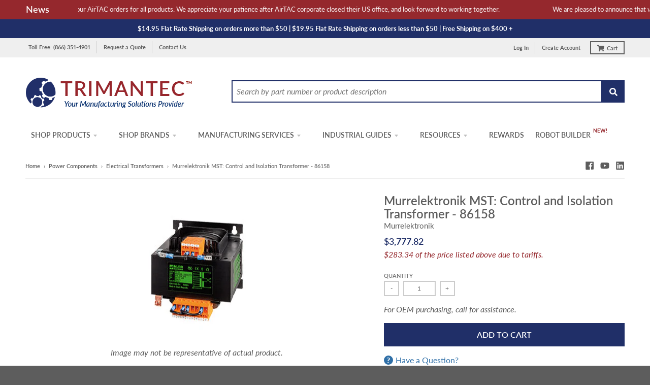

--- FILE ---
content_type: text/html; charset=utf-8
request_url: https://trimantec.com/products/murrelektronik-mst-control-and-isolation-transformer-86158
body_size: 47007
content:
<!doctype html>
<!--[if IE 8]> <html class="no-js lt-ie9" lang="en"> <![endif]-->
<!--[if IE 9 ]> <html class="ie9 no-js"> <![endif]-->
<!-- [if (gt IE 9)|!(IE)]><! -->
<html class="no-js" lang="en">
  <!-- <![endif] -->
  <head>
    <meta charset="utf-8">
    <meta http-equiv="X-UA-Compatible" content="IE=edge,chrome=1">
    
      <link rel="canonical" href="https://trimantec.com/products/murrelektronik-mst-control-and-isolation-transformer-86158">
    
    
    
    <meta name="viewport" content="width=device-width,initial-scale=1">
    <meta name="theme-color" content="#202f68">

    
      <link rel="shortcut icon" href="//trimantec.com/cdn/shop/files/faviconB-32x32_32x32.png?v=1613503669" type="image/png">
    

    <title>
      Murrelektronik MST Series: Control and Isolation Transformer - 86158
      
      
       &ndash; Trimantec
    </title>
    <!-- EGGFLOW SCRIPT START -->
    <script src="//auth.eggflow.com/scripts/secure.js?tid=5e45599c76214" async></script>
    <!-- EGGFLOW SCRIPT END -->

    
      <meta name="description" content="Control Panel Transformer, MST single phase control and isolation transformer, Power: 6300 VA, Input: 208 - 550 VAC, Output: 2 x 115 VAC, Isolation class T 40/B">
    

    <meta property="og:site_name" content="Trimantec">
<meta property="og:url" content="https://trimantec.com/products/murrelektronik-mst-control-and-isolation-transformer-86158">
<meta property="og:title" content="Murrelektronik MST: Control and Isolation Transformer - 86158">
<meta property="og:type" content="product">
<meta property="og:description" content="Control Panel Transformer, MST single phase control and isolation transformer, Power: 6300 VA, Input: 208 - 550 VAC, Output: 2 x 115 VAC, Isolation class T 40/B"><!--<meta property="product:availability" content="instock">-->
  <meta property="product:price:amount" content="3,777.82">
  <meta property="product:price:currency" content="USD"><meta property="og:image" content="http://trimantec.com/cdn/shop/products/Murr-86148-MST-Orange-7_1200x1200.jpg?v=1750355709">
      <meta property="og:image:secure_url" content="https://trimantec.com/cdn/shop/products/Murr-86148-MST-Orange-7_1200x1200.jpg?v=1750355709">
      <meta property="og:image:width" content="375">
      <meta property="og:image:height" content="260">

<meta name="twitter:site" content="@">
<meta name="twitter:card" content="summary_large_image">
<meta name="twitter:title" content="Murrelektronik MST: Control and Isolation Transformer - 86158">
<meta name="twitter:description" content="Control Panel Transformer, MST single phase control and isolation transformer, Power: 6300 VA, Input: 208 - 550 VAC, Output: 2 x 115 VAC, Isolation class T 40/B">


    <script>
/**********************
* DATALAYER ARCHITECTURE: SHOPIFY 
* DEFINITION: A data layer helps you collect more accurate analytics data, that in turn allows you to better understand what potential buyers are doing on your website and where you can make improvements. It also reduces the time to implement marketing tags on a website, and reduces the need for IT involvement, leaving them to get on with implementing new features and fixing bugs.

* RESOURCES:
* http://www.datalayerdoctor.com/a-gentle-introduction-to-the-data-layer-for-digital-marketers/
* http://www.simoahava.com/analytics/data-layer/

* EXTERNAL DEPENDENCIES:
* jQuery
* jQuery Cookie Plugin v1.4.1 - https://github.com/carhartl/jquery-cookie
* cartjs - https://github.com/discolabs/cartjs

* DataLayer Architecture: Shopify v1.2
* COPYRIGHT 2021
* LICENSES: MIT ( https://opensource.org/licenses/MIT )
*/

/**********************
* PRELOADS 
* load jquery if it doesn't exist
***********************/ 

if(!window.jQuery){
    var jqueryScript = document.createElement('script');
    jqueryScript.setAttribute('src','https://ajax.googleapis.com/ajax/libs/jquery/3.6.0/jquery.min.js'); 
    document.head.appendChild(jqueryScript); 
}

__DL__jQueryinterval = setInterval(function(){
    // wait for jQuery to load & run script after jQuery has loaded
    if(window.jQuery){
        // search parameters
        getURLParams = function(name, url){
            if (!url) url = window.location.href;
            name = name.replace(/[\[\]]/g, "\\$&");
            var regex = new RegExp("[?&]" + name + "(=([^&#]*)|&|#|$)"),
            results = regex.exec(url);
            if (!results) return null;
            if (!results[2]) return '';
            return decodeURIComponent(results[2].replace(/\+/g, " "));
        };
        
        /**********************
        * DYNAMIC DEPENDENCIES
        ***********************/
        
        __DL__ = {
            dynamicCart: true,  // if cart is dynamic (meaning no refresh on cart add) set to true
            debug: true, // if true, console messages will be displayed
            cart: null,
            wishlist: null,
            removeCart: null
        };
        
        customBindings = {
            cartTriggers: [],
            viewCart: [],
            removeCartTrigger: [],
            cartVisableSelector: [],
            promoSubscriptionsSelectors: [],
            promoSuccess: [],
            ctaSelectors: [],
            newsletterSelectors: [],
            newsletterSuccess: [],
            searchPage: [],
            wishlistSelector: [],
            removeWishlist: [],
            wishlistPage: [],
            searchTermQuery: [getURLParams('q')], // replace var with correct query
        };
        
        /* DO NOT EDIT */
        defaultBindings = {
            cartTriggers: ['form[action="/cart/add"] [type="submit"],.add-to-cart,.cart-btn'],
            viewCart: ['form[action="/cart"],.my-cart,.trigger-cart,#mobileCart'],
            removeCartTrigger: ['[href*="/cart/change"]'],
            cartVisableSelector: ['.inlinecart.is-active,.inline-cart.is-active'],
            promoSubscriptionsSelectors: [],
            promoSuccess: [],
            ctaSelectors: [],
            newsletterSelectors: ['input.contact_email'],
            newsletterSuccess: ['.success_message'],
            searchPage: ['search'],
            wishlistSelector: [],
            removeWishlist: [],
            wishlistPage: []
        };
        
        // stitch bindings
        objectArray = customBindings;
        outputObject = __DL__;
        
        applyBindings = function(objectArray, outputObject){
            for (var x in objectArray) {  
                var key = x;
                var objs = objectArray[x]; 
                values = [];    
                if(objs.length > 0){    
                    values.push(objs);
                    if(key in outputObject){              
                        values.push(outputObject[key]); 
                        outputObject[key] = values.join(", "); 
                    }else{        
                        outputObject[key] = values.join(", ");
                    }   
                }  
            }
        };
        
        applyBindings(customBindings, __DL__);
        applyBindings(defaultBindings, __DL__);
        
        /**********************
        * PREREQUISITE LIBRARIES 
        ***********************/
        
        clearInterval(__DL__jQueryinterval);
        
        // jquery-cookies.js
        if(typeof $.cookie!==undefined){(function(a){if(typeof define==='function'&&define.amd){define(['jquery'],a)}else if(typeof exports==='object'){module.exports=a(require('jquery'))}else{a(jQuery)}}(function($){var g=/\+/g;function encode(s){return h.raw?s:encodeURIComponent(s)}function decode(s){return h.raw?s:decodeURIComponent(s)}function stringifyCookieValue(a){return encode(h.json?JSON.stringify(a):String(a))}function parseCookieValue(s){if(s.indexOf('"')===0){s=s.slice(1,-1).replace(/\\"/g,'"').replace(/\\\\/g,'\\')}try{s=decodeURIComponent(s.replace(g,' '));return h.json?JSON.parse(s):s}catch(e){}}function read(s,a){var b=h.raw?s:parseCookieValue(s);return $.isFunction(a)?a(b):b}var h=$.cookie=function(a,b,c){if(arguments.length>1&&!$.isFunction(b)){c=$.extend({},h.defaults,c);if(typeof c.expires==='number'){var d=c.expires,t=c.expires=new Date();t.setMilliseconds(t.getMilliseconds()+d*864e+5)}return(document.cookie=[encode(a),'=',stringifyCookieValue(b),c.expires?'; expires='+c.expires.toUTCString():'',c.path?'; path='+c.path:'',c.domain?'; domain='+c.domain:'',c.secure?'; secure':''].join(''))}var e=a?undefined:{},cookies=document.cookie?document.cookie.split('; '):[],i=0,l=cookies.length;for(;i<l;i++){var f=cookies[i].split('='),name=decode(f.shift()),cookie=f.join('=');if(a===name){e=read(cookie,b);break}if(!a&&(cookie=read(cookie))!==undefined){e[name]=cookie}}return e};h.defaults={};$.removeCookie=function(a,b){$.cookie(a,'',$.extend({},b,{expires:-1}));return!$.cookie(a)}}))}
        
        /**********************
        * Begin dataLayer Build 
        ***********************/
        
        /**
        * DEBUG
        * Set to true or false to display messages to the console
        */
        if(__DL__.debug){
            console.log('=====================\n| DATALAYER SHOPIFY |\n---------------------');
            console.log('Page Template: product');
        }
        
        window.dataLayer = window.dataLayer || [];  // init data layer if doesn't already exist
        dataLayer.push({'event': 'Begin DataLayer'}); // begin datalayer
        
        var template = "product"; 
        
        /**
        * Landing Page Cookie
        * 1. Detect if user just landed on the site
        * 2. Only fires if Page Title matches website */
        
        $.cookie.raw = true;
        if ($.cookie('landingPage') === undefined || $.cookie('landingPage').length === 0) {
            var landingPage = true;
            $.cookie('landingPage', unescape);
            $.removeCookie('landingPage', {path: '/'});
            $.cookie('landingPage', 'landed', {path: '/'});
        } else {
            var landingPage = false;
            $.cookie('landingPage', unescape);
            $.removeCookie('landingPage', {path: '/'});
            $.cookie('landingPage', 'refresh', {path: '/'});
        }
        if (__DL__.debug) {
            console.log('Landing Page: ' + landingPage);
        }
        
        /** 
        * Log State Cookie */
        
        
        var isLoggedIn = false;
        
        if (!isLoggedIn) {
            $.cookie('logState', unescape);
            $.removeCookie('logState', {path: '/'});
            $.cookie('logState', 'loggedOut', {path: '/'});
        } else {
            if ($.cookie('logState') === 'loggedOut' || $.cookie('logState') === undefined) {
                $.cookie('logState', unescape);
                $.removeCookie('logState', {path: '/'});
                $.cookie('logState', 'firstLog', {path: '/'});
            } else if ($.cookie('logState') === 'firstLog') {
                $.cookie('logState', unescape);
                $.removeCookie('logState', {path: '/'});
                $.cookie('logState', 'refresh', {path: '/'});
            }
        }
        
        if ($.cookie('logState') === 'firstLog') {
            var firstLog = true;
        } else {
            var firstLog = false;
        }
        
        /**********************
        * DATALAYER SECTIONS 
        ***********************/
        
        /**
        * DATALAYER: Landing Page
        * Fires any time a user first lands on the site. */
        
        if ($.cookie('landingPage') === 'landed') {
            dataLayer.push({
                'pageType': 'Landing',
                'event': 'Landing'
            });
            
            if (__DL__.debug) {
                console.log('DATALAYER: Landing Page fired.');
            }
        }
        
        /** 
        * DATALAYER: Log State
        * 1. Determine if user is logged in or not.
        * 2. Return User specific data. */
        
        var logState = {
            
            
            'logState' : "Logged Out",
            
            
            'firstLog'      : firstLog,
            'customerEmail' : null,
            'timestamp'     : Date.now(),  
            
            'customerType'       : 'New',
            'customerTypeNumber' :'1', 
            
            'shippingInfo' : {
                'fullName'  : null,
                'firstName' : null,
                'lastName'  : null,
                'address1'  : null,
                'address2'  : null,
                'street'    : null,
                'city'      : null,
                'province'  : null,
                'zip'       : null,
                'country'   : null,
                'phone'     : null,
            },
            'billingInfo' : {
                'fullName'  : null,
                'firstName' : null,
                'lastName'  : null,
                'address1'  : null,
                'address2'  : null,
                'street'    : null,
                'city'      : null,
                'province'  : null,
                'zip'       : null,
                'country'   : null,
                'phone'     : null,
            },
            'checkoutEmail' : null,
            'currency'      : "USD",
            'pageType'      : 'Log State',
            'event'         : 'Log State'
        }
        
        dataLayer.push(logState);
        if(__DL__.debug){
            console.log("Log State"+" :"+JSON.stringify(logState, null, " "));
        }
        
        /** 
        * DATALAYER: Homepage */
        
        if(document.location.pathname == "/"){
            var homepage = {
                'pageType' : 'Homepage',
                'event'    : 'Homepage'
            };
            dataLayer.push(homepage);
            if(__DL__.debug){
                console.log("Homepage"+" :"+JSON.stringify(homepage, null, " "));
            }
        }
        
        /** 
        * DATALAYER: Blog Articles
        * Fire on Blog Article Pages */
        
        
        
        /** DATALAYER: Product List Page (Collections, Category)
        * Fire on all product listing pages. */
        
        
            
            /** DATALAYER: Product Page
            * Fire on all Product View pages. */
            
            if (template.match(/.*product.*/gi) && !template.match(/.*collection.*/gi)) {
                
                sku = '';
                var product = {
                    'products': [{
                        'id'              : 1574702219317,
                        'sku'             : null,
                        'variantId'       : null,
                        'productType'     : "Power Components",
                        'name'            : "Murrelektronik MST: Control and Isolation Transformer - 86158",
                        'price'           : "3777.82",
                        'description'     : "Control Panel Transformer, MST single phase control and isolation transformer, Power: 6300 VA, Input: 208 - 550 VAC, Output: 2 x 115 VAC, Isolation class T 40\/B, Must be shipped via Freight - additional charges will applyInput voltage: 208, 230, 380, 400, 420, 440, 460, 480, 500, 525, 550 V ACInput current: 31 A (208 V AC); 11.7 A (550 V AC)Inrush current: 585 A (208 V AC); 220 A (550 V AC)Short-circuit current: 1433 A (208 V AC); 542 A (550 V AC)Frequency: 50 - 60 HzStandards: EN 61558-2-4, EN 62041 category 0Test isolation voltage: 6.3 kV (prim.\/sec.)Mounting method: Key-hole mountingDimensions H x W x D: 168x240x360 mmFixing centers a x b x c: 140x144x9 mmDrill hole diameter: 10x18 mmTemperature range: -20 - 40 degrees Celsius (storage temperature -20 - 80 degrees Celsius)Output voltage: 1 x 230, 1 x 115, 2 x 115 V ACOutput rating: 6300 VADifferent situations require different voltages. Transformers have to be just as flexible as the application. Murrelektronik's range provides you with the flexibility you need! No matter if it's an isolation transformer, control transformer, or safety transformer - Murr has the right solution for any application. Murrelektronik's transformers are reliable, safe and their approvals and voltage ranges make them ideal for worldwide use.Murrelektronik Transformers Advantages:Approvals for the global marketFlexible and versatileCustomized solutionsClick to download the Murrelektronik Transformer 86158 Data Sheet**Additional shipping cost may apply**",
                        'imageURL'        : "https://trimantec.com/cdn/shop/products/Murr-86148-MST-Orange-7_grande.jpg?v=1750355709", 
                        'productURL'      : 'https://trimantec.com/products/murrelektronik-mst-control-and-isolation-transformer-86158',
                        'brand'           : "Trimantec",              
                        'comparePrice'    : "0.00",
                        'categories'      : ["Automation Brands","Electrical Transformers","Industrial Automation Products","Murrelektronik","Power Components","Power Generators"],
                        'currentCategory' : null,
                        'productOptions'  : {
                            
                            
                            
                            "Title" : "Default Title",
                            
                            
                            
                        }
                    }]
                };
                
                function productView(){
                    var sku = null;
                    dataLayer.push(product, {
                        'pageType' : 'Product',
                        'event'    : 'Product'});
                        if(__DL__.debug){
                            console.log("Product"+" :"+JSON.stringify(product, null, " "));
                        }
                    }
                    productView();
                    
                    $(__DL__.cartTriggers).click(function(){
                        var skumatch = null;
                        if(sku != skumatch){
                            productView();
                        }
                    });
                }
                
                /** DATALAYER: Cart View
                * Fire anytime a user views their cart (non-dynamic) */
                
                
                
                /** 
                * DATALAYER Variable
                * Checkout & Transaction Data */
                
                __DL__products = [];
                
                
                transactionData = {
                    'transactionNumber'      : null,
                    'transactionId'          : null,
                    'transactionAffiliation' : "Trimantec",
                    'transactionTotal'       : "",
                    'transactionTax'         : "",
                    'transactionShipping'    : "",
                    'transactionSubtotal'    : "",
                    
                    
                    'products': __DL__products
                };
                
                if(__DL__.debug == true){
                    
                    /** DATALAYER: Transaction */
                    if(document.location.pathname.match(/.*order.*/g)){
                        dataLayer.push(transactionData,{
                            'pageType' :'Transaction',
                            'event'    :'Transaction'
                        });       
                        console.log("Transaction Data"+" :"+JSON.stringify(transactionData, null, " "));
                    }
                }
                
                /** DATALAYER: Checkout */
                if(Shopify.Checkout){
                    if(Shopify.Checkout.step){ 
                        if(Shopify.Checkout.step.length > 0){
                            if (Shopify.Checkout.step === 'contact_information'){
                                dataLayer.push(transactionData,{
                                    'event'    :'Customer Information',
                                    'pageType' :'Customer Information'});
                                    console.log("Customer Information - Transaction Data"+" :"+JSON.stringify(transactionData, null, " "));
                                }else if (Shopify.Checkout.step === 'shipping_method'){
                                    dataLayer.push(transactionData,{
                                        'event'    :'Shipping Information',
                                        'pageType' :'Shipping Information'});
                                        console.log("Shipping - Transaction Data"+" :"+JSON.stringify(transactionData, null, " "));
                                    }else if( Shopify.Checkout.step === "payment_method" ){
                                        dataLayer.push(transactionData,{
                                            'event'    :'Add Payment Info',
                                            'pageType' :'Add Payment Info'});
                                            console.log("Payment - Transaction Data"+" :"+JSON.stringify(transactionData, null, " "));
                                        }
                                    }
                                    
                                    if(__DL__.debug == true){
                                        /** DATALAYER: Transaction */
                                        if(Shopify.Checkout.page == "thank_you"){
                                            dataLayer.push(transactionData,{
                                                'pageType' :'Transaction',
                                                'event'    :'Transaction'
                                            });       
                                            console.log("Transaction Data"+" :"+JSON.stringify(transactionData, null, " "));  
                                        }
                                    }else{
                                        /** DATALAYER: Transaction */
                                        if(Shopify.Checkout.page == "thank_you"){
                                            dataLayer.push(transactionData,{
                                                'pageType' :'Transaction',
                                                'event'    :'Transaction'
                                            });
                                        }
                                    }
                                }
                            }
                            
                            /** DATALAYER: All Pages
                            * Fire all pages trigger after all additional dataLayers have loaded. */
                            
                            dataLayer.push({
                                'event': 'DataLayer Loaded'
                            });
                            
                            console.log('DATALAYER: DataLayer Loaded.');
                            
                            /**********************
                            * DATALAYER EVENT BINDINGS
                            ***********************/
                            
                            /** DATALAYER: 
                            * Add to Cart / Dynamic Cart View
                            * Fire all pages trigger after all additional dataLayers have loaded. */
                            
                            $(document).ready(function() {
                                
                                /** DATALAYER: Search Results */
                                
                                var searchPage = new RegExp(__DL__.searchPage, "g");
                                if(document.location.pathname.match(searchPage)){
                                    var search = {
                                        'searchTerm' : __DL__.searchTermQuery,
                                        'pageType'   : "Search",
                                        'event'      : "Search"
                                    };
                                    
                                    dataLayer.push(search);
                                    if(__DL__.debug){
                                        console.log("Search"+" :"+JSON.stringify(search, null, " "));
                                    }
                                }
                                
                                /** DATALAYER: Cart */
                                
                                // stage cart data
                                function mapJSONcartData(){
                                    jQuery.getJSON('/cart.js', function (response) {
                                        // get Json response 
                                        __DL__.cart = response;
                                        var cart = {
                                            'products': __DL__.cart.items.map(function (line_item) {
                                                return {
                                                    'id'       : line_item.id,
                                                    'sku'      : line_item.sku,
                                                    'variant'  : line_item.variant_id,
													'brand'	   : line_item.vendor,
                                                    'name'     : line_item.title,
                                                    'price'    : (line_item.price/100),
                                                    'quantity' : line_item.quantity
                                                }
                                            }),
                                            'pageType' : 'Cart',
                                            'event'    : 'Cart'     
                                        };
                                        if(cart.products.length > 0){
                                            dataLayer.push(cart);
                                            if (__DL__.debug) {
                                                console.log("Cart"+" :"+JSON.stringify(cart, null, " "));
                                            }
                                        }
                                    });
                                }
                                
                                viewcartfire = 0;
                                
                                // view cart
                                $(__DL__.viewCart).on('click', function (event) {                                    
                                    if(viewcartfire !== 1){ 
                                        viewcartfire = 1;
                                        // if dynamic cart is TRUE
                                        if (__DL__.dynamicCart) {
                                            cartCheck = setInterval(function () {
                                                // begin check interval
                                                if ($(__DL__.cartVisableSelector).length > 0) {
                                                    // check visible selectors
                                                    clearInterval(cartCheck);
                                                    mapJSONcartData();
                                                    $(__DL__.removeCartTrigger).on('click', function (event) {
                                                        // remove from cart
                                                        var link = $(this).attr("href");
                                                        jQuery.getJSON(link, function (response) {
                                                            // get Json response 
                                                            __DL__.removeCart = response;
                                                            var removeFromCart = {
                                                                'products': __DL__.removeCart.items.map(function (line_item) {
                                                                    return {
                                                                        'id'       : line_item.id,
                                                                        'sku'      : line_item.sku,
                                                                        'variant'  : line_item.variant_id,
																		'brand'	   : line_item.vendor,
                                                                        'name'     : line_item.title,
                                                                        'price'    : (line_item.price/100),
                                                                        'quantity' : line_item.quantity
                                                                    }
                                                                }),
                                                                'pageType' : 'Remove from Cart',
                                                                'event'    : 'Remove from Cart'         
                                                            };
                                                            dataLayer.push(removeFromCart);
                                                            if (__DL__.debug) {
                                                                console.log("Cart"+" :"+JSON.stringify(removeFromCart, null, " "));
                                                            }
                                                        });
                                                    });
                                                }
                                            }, 500);
                                        }       
                                    }
                                });
                                
                                // add to cart
                                jQuery.getJSON('/cart.js', function (response) {
                                    // get Json response 
                                    __DL__.cart = response;
                                    var cart = {
                                        'products': __DL__.cart.items.map(function (line_item) {
                                            return {
                                                'id'       : line_item.id,
                                                'sku'      : line_item.sku,
                                                'variant'  : line_item.variant_id,
												'brand'	   : line_item.vendor,
                                                'name'     : line_item.title,
                                                'price'    : (line_item.price/100),
                                                'quantity' : line_item.quantity
                                            }
                                        })
                                    }
                                    __DL__.cart = cart;
                                    collection_cartIDs = [];
                                    collection_matchIDs = [];
                                    collection_addtocart = [];
                                    for (var i = __DL__.cart.products.length - 1; i >= 0; i--) {
                                        var x = parseFloat(__DL__.cart.products[i].variant);
                                        collection_cartIDs.push(x);
                                    }
                                });
                                
                                function __DL__addtocart(){

                                
                                    
                                    dataLayer.push(product, {
                                        'pageType' : 'Add to Cart',
                                        'event'    : 'Add to Cart'
                                    });
                                    
                                    if (__DL__.debug) {
                                        console.log("Add to Cart"+" :"+JSON.stringify(product, null, " "));
                                    }
                                    
                                    
                                    
                                    // if dynamic cart is TRUE
                                    if (__DL__.dynamicCart) {
                                        console.log("dynamic");
                                        var cartCheck = setInterval(function () {
                                            // begin check interval
                                            if ($(__DL__.cartVisableSelector).length > 0) {
                                                // check visible selectors
                                                clearInterval(cartCheck);
                                                mapJSONcartData();
                                                $(__DL__.removeCartTrigger).on('click', function (event) {
                                                    // remove from cart
                                                    var link = $(this).attr("href");
                                                    jQuery.getJSON(link, function (response) {
                                                        // get Json response 
                                                        __DL__.removeCart = response;
                                                        var removeFromCart = {
                                                            'products': __DL__.removeCart.items.map(function (line_item) {
                                                                return {
                                                                    'id'       : line_item.id,
                                                                    'sku'      : line_item.sku,
                                                                    'variant'  : line_item.variant_id,
																	'brand'	   : line_item.vendor,
                                                                    'name'     : line_item.title,
                                                                    'price'    : (line_item.price/100),
                                                                    'quantity' : line_item.quantity
                                                                }
                                                            }),
                                                            'pageType' : 'Remove from Cart',
                                                            'event'    : 'Remove from Cart'         
                                                        };
                                                        dataLayer.push(removeFromCart);
                                                        if (__DL__.debug) {
                                                            console.log("Cart"+" :"+JSON.stringify(removeFromCart, null, " "));
                                                        }
                                                    });
                                                });
                                            }
                                        }, 500);
                                    }       
                                }
                                
                                $(document).on('click', __DL__.cartTriggers, function() {
                                    __DL__addtocart();
                                });
                                
                                /** 
                                 * DATALAYER: Newsletter Subscription */
                                __DL__newsletter_fire = 0;
                                $(document).on('click', __DL__.newsletterSelectors, function () {
                                    if(__DL__newsletter_fire !== 1){
                                        __DL__newsletter_fire = 1;
                                        var newsletterCheck = setInterval(function () {
                                            // begin check interval
                                            if ($(__DL__.newsletterSuccess).length > 0) {
                                                // check visible selectors
                                                clearInterval(newsletterCheck);
                                                dataLayer.push({'event': 'Newsletter Subscription'});
                                            }
                                        },500);
                                    }
                                });
                                
                                /** DATALAYER: Wishlist */
                                setTimeout( function(){
                                    
                                    $(__DL__.wishlistSelector).on('click', function () {
                                        dataLayer.push(product,
                                            {'event': 'Add to Wishlist'});
                                            if(__DL__.debug){
                                                console.log("Wishlist"+" :"+JSON.stringify(product, null, " "));
                                            }
                                        });
                                        
                                        if(document.location.pathname == __DL__.wishlistPage){
                                            var __DL__productLinks = $('[href*="product"]');
                                            var __DL__prods        = [];
                                            var __DL__links        = [];
                                            var __DL__count        = 1;
                                            
                                            $(__DL__productLinks).each(function(){
                                                var href = $(this).attr("href");
                                                if(!__DL__links.includes(href)){
                                                    __DL__links.push(href);
                                                    $(this).attr("dataLayer-wishlist-item",__DL__count++);
                                                    jQuery.getJSON(href, function (response) {
                                                        // get Json response 
                                                        __DL__.wishlist = response;
                                                        var wishlistproducts = {
                                                            'id'   : __DL__.wishlist.product.id,
                                                            'name' : __DL__.wishlist.product.title,
                                                        };
                                                        __DL__prods.push(wishlistproducts);
                                                    });
                                                }
                                            });
                                            
                                            dataLayer.push({'products': __DL__prods, 
                                            'pageType' : 'Wishlist',
                                            'event'    : 'Wishlist'});
                                        }
                                        
                                        var __DL__count = 1;
                                        var wishlistDel  = $(__DL__.removeWishlist);
                                        wishlistDel.each(function(){
                                            $(this).attr("dataLayer-wishlist-item-del",__DL__count++);
                                        });
                                        
                                        $(__DL__.removeWishlist).on('click', function(){
                                            console.log('click')
                                            var index = $(this).attr("dataLayer-wishlist-item-del");
                                            var link  = $("[dataLayer-wishlist-item="+index+"]").attr("href");
                                            console.log(index)
                                            console.log(link)
                                            jQuery.getJSON(link, function (response) {
                                                // get Json response 
                                                __DL__.wishlist     = response;
                                                var wishlistproducts = {
                                                    'id'   : __DL__.wishlist.product.id,
                                                    'name' : __DL__.wishlist.product.title,
                                                };
                                                
                                                dataLayer.push({'products': wishlistproducts,
                                                'pageType' : 'Wishlist',
                                                'event'    : 'Wishlist Delete Product'});
                                            });
                                        })
                                    }, 3000);
                                    
                                    /** DATALAYER: CTAs */
                                    $(__DL__.ctaSelectors).on('click', function () {
                                        var ctaCheck = setInterval(function () {
                                            // begin check interval
                                            if ($(__DL__.ctaSuccess).length > 0) {
                                                // check visible selectors
                                                clearInterval(ctaCheck);
                                                dataLayer.push({'event': 'CTA'});
                                            }
                                        },500);
                                    });
                                    
                                    /** DATALAYER: Promo Subscriptions */
                                    $(__DL__.promoSubscriptionsSelectors).on('click', function () {
                                        var ctaCheck = setInterval(function () {
                                            // begin check interval
                                            if ($(__DL__.promoSuccess).length > 0) {
                                                // check visible selectors
                                                clearInterval(ctaCheck);
                                                dataLayer.push({'event': 'Promo Subscription'});
                                            }
                                        },500);
                                    });
                                    
                                }); // document ready
                            }
                        }, 500);
                        </script>
                        

    <!-- script src="https://www.googleoptimize.com/optimize.js?id=OPT-NVBJP5Z"></script -->
    <!-- Microsoft Universal Event Tracking -->
    <script>
      (function(w,d,t,r,u){var f,n,i;w[u]=w[u]||[],f=function(){var o={ti:"56015214"};o.q=w[u],w[u]=new UET(o),w[u].push("pageLoad")},n=d.createElement(t),n.src=r,n.async=1,n.onload=n.onreadystatechange=function(){var s=this.readyState;s&&s!=="loaded"&&s!=="complete"||(f(),n.onload=n.onreadystatechange=null)},i=d.getElementsByTagName(t)[0],i.parentNode.insertBefore(n,i)})(window,document,"script","//bat.bing.com/bat.js","uetq");
    </script>
    <!-- End Microsoft Universal Event Tracking -->

    <!-- Google Tag Manager -->
    <script>
      (function(w,d,s,l,i){w[l]=w[l]||[];w[l].push({'gtm.start':
      new Date().getTime(),event:'gtm.js'});var f=d.getElementsByTagName(s)[0],
      j=d.createElement(s),dl=l!='dataLayer'?'&l='+l:'';j.async=true;j.src=
      'https://www.googletagmanager.com/gtm.js?id='+i+dl;f.parentNode.insertBefore(j,f);
      })(window,document,'script','dataLayer','GTM-W2MJFS');
    </script>
    <!-- End Google Tag Manager -->

    <script>window.performance && window.performance.mark && window.performance.mark('shopify.content_for_header.start');</script><meta id="shopify-digital-wallet" name="shopify-digital-wallet" content="/6832357429/digital_wallets/dialog">
<meta name="shopify-checkout-api-token" content="52fdf176b2450ab3d89aa456e5c61965">
<link rel="alternate" type="application/json+oembed" href="https://trimantec.com/products/murrelektronik-mst-control-and-isolation-transformer-86158.oembed">
<script async="async" src="/checkouts/internal/preloads.js?locale=en-US"></script>
<link rel="preconnect" href="https://shop.app" crossorigin="anonymous">
<script async="async" src="https://shop.app/checkouts/internal/preloads.js?locale=en-US&shop_id=6832357429" crossorigin="anonymous"></script>
<script id="apple-pay-shop-capabilities" type="application/json">{"shopId":6832357429,"countryCode":"US","currencyCode":"USD","merchantCapabilities":["supports3DS"],"merchantId":"gid:\/\/shopify\/Shop\/6832357429","merchantName":"Trimantec","requiredBillingContactFields":["postalAddress","email","phone"],"requiredShippingContactFields":["postalAddress","email","phone"],"shippingType":"shipping","supportedNetworks":["visa","masterCard","amex","discover","elo","jcb"],"total":{"type":"pending","label":"Trimantec","amount":"1.00"},"shopifyPaymentsEnabled":true,"supportsSubscriptions":true}</script>
<script id="shopify-features" type="application/json">{"accessToken":"52fdf176b2450ab3d89aa456e5c61965","betas":["rich-media-storefront-analytics"],"domain":"trimantec.com","predictiveSearch":true,"shopId":6832357429,"locale":"en"}</script>
<script>var Shopify = Shopify || {};
Shopify.shop = "trimantec.myshopify.com";
Shopify.locale = "en";
Shopify.currency = {"active":"USD","rate":"1.0"};
Shopify.country = "US";
Shopify.theme = {"name":"[Navidium] Trimantec v1.0","id":133687083178,"schema_name":"District","schema_version":"3.1.5","theme_store_id":796,"role":"main"};
Shopify.theme.handle = "null";
Shopify.theme.style = {"id":null,"handle":null};
Shopify.cdnHost = "trimantec.com/cdn";
Shopify.routes = Shopify.routes || {};
Shopify.routes.root = "/";</script>
<script type="module">!function(o){(o.Shopify=o.Shopify||{}).modules=!0}(window);</script>
<script>!function(o){function n(){var o=[];function n(){o.push(Array.prototype.slice.apply(arguments))}return n.q=o,n}var t=o.Shopify=o.Shopify||{};t.loadFeatures=n(),t.autoloadFeatures=n()}(window);</script>
<script>
  window.ShopifyPay = window.ShopifyPay || {};
  window.ShopifyPay.apiHost = "shop.app\/pay";
  window.ShopifyPay.redirectState = null;
</script>
<script id="shop-js-analytics" type="application/json">{"pageType":"product"}</script>
<script defer="defer" async type="module" src="//trimantec.com/cdn/shopifycloud/shop-js/modules/v2/client.init-shop-cart-sync_IZsNAliE.en.esm.js"></script>
<script defer="defer" async type="module" src="//trimantec.com/cdn/shopifycloud/shop-js/modules/v2/chunk.common_0OUaOowp.esm.js"></script>
<script type="module">
  await import("//trimantec.com/cdn/shopifycloud/shop-js/modules/v2/client.init-shop-cart-sync_IZsNAliE.en.esm.js");
await import("//trimantec.com/cdn/shopifycloud/shop-js/modules/v2/chunk.common_0OUaOowp.esm.js");

  window.Shopify.SignInWithShop?.initShopCartSync?.({"fedCMEnabled":true,"windoidEnabled":true});

</script>
<script>
  window.Shopify = window.Shopify || {};
  if (!window.Shopify.featureAssets) window.Shopify.featureAssets = {};
  window.Shopify.featureAssets['shop-js'] = {"shop-cart-sync":["modules/v2/client.shop-cart-sync_DLOhI_0X.en.esm.js","modules/v2/chunk.common_0OUaOowp.esm.js"],"init-fed-cm":["modules/v2/client.init-fed-cm_C6YtU0w6.en.esm.js","modules/v2/chunk.common_0OUaOowp.esm.js"],"shop-button":["modules/v2/client.shop-button_BCMx7GTG.en.esm.js","modules/v2/chunk.common_0OUaOowp.esm.js"],"shop-cash-offers":["modules/v2/client.shop-cash-offers_BT26qb5j.en.esm.js","modules/v2/chunk.common_0OUaOowp.esm.js","modules/v2/chunk.modal_CGo_dVj3.esm.js"],"init-windoid":["modules/v2/client.init-windoid_B9PkRMql.en.esm.js","modules/v2/chunk.common_0OUaOowp.esm.js"],"init-shop-email-lookup-coordinator":["modules/v2/client.init-shop-email-lookup-coordinator_DZkqjsbU.en.esm.js","modules/v2/chunk.common_0OUaOowp.esm.js"],"shop-toast-manager":["modules/v2/client.shop-toast-manager_Di2EnuM7.en.esm.js","modules/v2/chunk.common_0OUaOowp.esm.js"],"shop-login-button":["modules/v2/client.shop-login-button_BtqW_SIO.en.esm.js","modules/v2/chunk.common_0OUaOowp.esm.js","modules/v2/chunk.modal_CGo_dVj3.esm.js"],"avatar":["modules/v2/client.avatar_BTnouDA3.en.esm.js"],"pay-button":["modules/v2/client.pay-button_CWa-C9R1.en.esm.js","modules/v2/chunk.common_0OUaOowp.esm.js"],"init-shop-cart-sync":["modules/v2/client.init-shop-cart-sync_IZsNAliE.en.esm.js","modules/v2/chunk.common_0OUaOowp.esm.js"],"init-customer-accounts":["modules/v2/client.init-customer-accounts_DenGwJTU.en.esm.js","modules/v2/client.shop-login-button_BtqW_SIO.en.esm.js","modules/v2/chunk.common_0OUaOowp.esm.js","modules/v2/chunk.modal_CGo_dVj3.esm.js"],"init-shop-for-new-customer-accounts":["modules/v2/client.init-shop-for-new-customer-accounts_JdHXxpS9.en.esm.js","modules/v2/client.shop-login-button_BtqW_SIO.en.esm.js","modules/v2/chunk.common_0OUaOowp.esm.js","modules/v2/chunk.modal_CGo_dVj3.esm.js"],"init-customer-accounts-sign-up":["modules/v2/client.init-customer-accounts-sign-up_D6__K_p8.en.esm.js","modules/v2/client.shop-login-button_BtqW_SIO.en.esm.js","modules/v2/chunk.common_0OUaOowp.esm.js","modules/v2/chunk.modal_CGo_dVj3.esm.js"],"checkout-modal":["modules/v2/client.checkout-modal_C_ZQDY6s.en.esm.js","modules/v2/chunk.common_0OUaOowp.esm.js","modules/v2/chunk.modal_CGo_dVj3.esm.js"],"shop-follow-button":["modules/v2/client.shop-follow-button_XetIsj8l.en.esm.js","modules/v2/chunk.common_0OUaOowp.esm.js","modules/v2/chunk.modal_CGo_dVj3.esm.js"],"lead-capture":["modules/v2/client.lead-capture_DvA72MRN.en.esm.js","modules/v2/chunk.common_0OUaOowp.esm.js","modules/v2/chunk.modal_CGo_dVj3.esm.js"],"shop-login":["modules/v2/client.shop-login_ClXNxyh6.en.esm.js","modules/v2/chunk.common_0OUaOowp.esm.js","modules/v2/chunk.modal_CGo_dVj3.esm.js"],"payment-terms":["modules/v2/client.payment-terms_CNlwjfZz.en.esm.js","modules/v2/chunk.common_0OUaOowp.esm.js","modules/v2/chunk.modal_CGo_dVj3.esm.js"]};
</script>
<script>(function() {
  var isLoaded = false;
  function asyncLoad() {
    if (isLoaded) return;
    isLoaded = true;
    var urls = ["https:\/\/orderstatus.w3apps.co\/js\/orderlookup.js?shop=trimantec.myshopify.com","https:\/\/chimpstatic.com\/mcjs-connected\/js\/users\/213c5e2b938bbd08489e24912\/f928c0ec14ab234f9fab079cc.js?shop=trimantec.myshopify.com","https:\/\/str.rise-ai.com\/?shop=trimantec.myshopify.com","https:\/\/strn.rise-ai.com\/?shop=trimantec.myshopify.com"];
    for (var i = 0; i < urls.length; i++) {
      var s = document.createElement('script');
      s.type = 'text/javascript';
      s.async = true;
      s.src = urls[i];
      var x = document.getElementsByTagName('script')[0];
      x.parentNode.insertBefore(s, x);
    }
  };
  if(window.attachEvent) {
    window.attachEvent('onload', asyncLoad);
  } else {
    window.addEventListener('load', asyncLoad, false);
  }
})();</script>
<script id="__st">var __st={"a":6832357429,"offset":-18000,"reqid":"166f5b78-2d8d-45e0-8937-d801dbf1cf03-1768368830","pageurl":"trimantec.com\/products\/murrelektronik-mst-control-and-isolation-transformer-86158","u":"e62b93c8180f","p":"product","rtyp":"product","rid":1574702219317};</script>
<script>window.ShopifyPaypalV4VisibilityTracking = true;</script>
<script id="captcha-bootstrap">!function(){'use strict';const t='contact',e='account',n='new_comment',o=[[t,t],['blogs',n],['comments',n],[t,'customer']],c=[[e,'customer_login'],[e,'guest_login'],[e,'recover_customer_password'],[e,'create_customer']],r=t=>t.map((([t,e])=>`form[action*='/${t}']:not([data-nocaptcha='true']) input[name='form_type'][value='${e}']`)).join(','),a=t=>()=>t?[...document.querySelectorAll(t)].map((t=>t.form)):[];function s(){const t=[...o],e=r(t);return a(e)}const i='password',u='form_key',d=['recaptcha-v3-token','g-recaptcha-response','h-captcha-response',i],f=()=>{try{return window.sessionStorage}catch{return}},m='__shopify_v',_=t=>t.elements[u];function p(t,e,n=!1){try{const o=window.sessionStorage,c=JSON.parse(o.getItem(e)),{data:r}=function(t){const{data:e,action:n}=t;return t[m]||n?{data:e,action:n}:{data:t,action:n}}(c);for(const[e,n]of Object.entries(r))t.elements[e]&&(t.elements[e].value=n);n&&o.removeItem(e)}catch(o){console.error('form repopulation failed',{error:o})}}const l='form_type',E='cptcha';function T(t){t.dataset[E]=!0}const w=window,h=w.document,L='Shopify',v='ce_forms',y='captcha';let A=!1;((t,e)=>{const n=(g='f06e6c50-85a8-45c8-87d0-21a2b65856fe',I='https://cdn.shopify.com/shopifycloud/storefront-forms-hcaptcha/ce_storefront_forms_captcha_hcaptcha.v1.5.2.iife.js',D={infoText:'Protected by hCaptcha',privacyText:'Privacy',termsText:'Terms'},(t,e,n)=>{const o=w[L][v],c=o.bindForm;if(c)return c(t,g,e,D).then(n);var r;o.q.push([[t,g,e,D],n]),r=I,A||(h.body.append(Object.assign(h.createElement('script'),{id:'captcha-provider',async:!0,src:r})),A=!0)});var g,I,D;w[L]=w[L]||{},w[L][v]=w[L][v]||{},w[L][v].q=[],w[L][y]=w[L][y]||{},w[L][y].protect=function(t,e){n(t,void 0,e),T(t)},Object.freeze(w[L][y]),function(t,e,n,w,h,L){const[v,y,A,g]=function(t,e,n){const i=e?o:[],u=t?c:[],d=[...i,...u],f=r(d),m=r(i),_=r(d.filter((([t,e])=>n.includes(e))));return[a(f),a(m),a(_),s()]}(w,h,L),I=t=>{const e=t.target;return e instanceof HTMLFormElement?e:e&&e.form},D=t=>v().includes(t);t.addEventListener('submit',(t=>{const e=I(t);if(!e)return;const n=D(e)&&!e.dataset.hcaptchaBound&&!e.dataset.recaptchaBound,o=_(e),c=g().includes(e)&&(!o||!o.value);(n||c)&&t.preventDefault(),c&&!n&&(function(t){try{if(!f())return;!function(t){const e=f();if(!e)return;const n=_(t);if(!n)return;const o=n.value;o&&e.removeItem(o)}(t);const e=Array.from(Array(32),(()=>Math.random().toString(36)[2])).join('');!function(t,e){_(t)||t.append(Object.assign(document.createElement('input'),{type:'hidden',name:u})),t.elements[u].value=e}(t,e),function(t,e){const n=f();if(!n)return;const o=[...t.querySelectorAll(`input[type='${i}']`)].map((({name:t})=>t)),c=[...d,...o],r={};for(const[a,s]of new FormData(t).entries())c.includes(a)||(r[a]=s);n.setItem(e,JSON.stringify({[m]:1,action:t.action,data:r}))}(t,e)}catch(e){console.error('failed to persist form',e)}}(e),e.submit())}));const S=(t,e)=>{t&&!t.dataset[E]&&(n(t,e.some((e=>e===t))),T(t))};for(const o of['focusin','change'])t.addEventListener(o,(t=>{const e=I(t);D(e)&&S(e,y())}));const B=e.get('form_key'),M=e.get(l),P=B&&M;t.addEventListener('DOMContentLoaded',(()=>{const t=y();if(P)for(const e of t)e.elements[l].value===M&&p(e,B);[...new Set([...A(),...v().filter((t=>'true'===t.dataset.shopifyCaptcha))])].forEach((e=>S(e,t)))}))}(h,new URLSearchParams(w.location.search),n,t,e,['guest_login'])})(!0,!0)}();</script>
<script integrity="sha256-4kQ18oKyAcykRKYeNunJcIwy7WH5gtpwJnB7kiuLZ1E=" data-source-attribution="shopify.loadfeatures" defer="defer" src="//trimantec.com/cdn/shopifycloud/storefront/assets/storefront/load_feature-a0a9edcb.js" crossorigin="anonymous"></script>
<script crossorigin="anonymous" defer="defer" src="//trimantec.com/cdn/shopifycloud/storefront/assets/shopify_pay/storefront-65b4c6d7.js?v=20250812"></script>
<script data-source-attribution="shopify.dynamic_checkout.dynamic.init">var Shopify=Shopify||{};Shopify.PaymentButton=Shopify.PaymentButton||{isStorefrontPortableWallets:!0,init:function(){window.Shopify.PaymentButton.init=function(){};var t=document.createElement("script");t.src="https://trimantec.com/cdn/shopifycloud/portable-wallets/latest/portable-wallets.en.js",t.type="module",document.head.appendChild(t)}};
</script>
<script data-source-attribution="shopify.dynamic_checkout.buyer_consent">
  function portableWalletsHideBuyerConsent(e){var t=document.getElementById("shopify-buyer-consent"),n=document.getElementById("shopify-subscription-policy-button");t&&n&&(t.classList.add("hidden"),t.setAttribute("aria-hidden","true"),n.removeEventListener("click",e))}function portableWalletsShowBuyerConsent(e){var t=document.getElementById("shopify-buyer-consent"),n=document.getElementById("shopify-subscription-policy-button");t&&n&&(t.classList.remove("hidden"),t.removeAttribute("aria-hidden"),n.addEventListener("click",e))}window.Shopify?.PaymentButton&&(window.Shopify.PaymentButton.hideBuyerConsent=portableWalletsHideBuyerConsent,window.Shopify.PaymentButton.showBuyerConsent=portableWalletsShowBuyerConsent);
</script>
<script data-source-attribution="shopify.dynamic_checkout.cart.bootstrap">document.addEventListener("DOMContentLoaded",(function(){function t(){return document.querySelector("shopify-accelerated-checkout-cart, shopify-accelerated-checkout")}if(t())Shopify.PaymentButton.init();else{new MutationObserver((function(e,n){t()&&(Shopify.PaymentButton.init(),n.disconnect())})).observe(document.body,{childList:!0,subtree:!0})}}));
</script>
<link id="shopify-accelerated-checkout-styles" rel="stylesheet" media="screen" href="https://trimantec.com/cdn/shopifycloud/portable-wallets/latest/accelerated-checkout-backwards-compat.css" crossorigin="anonymous">
<style id="shopify-accelerated-checkout-cart">
        #shopify-buyer-consent {
  margin-top: 1em;
  display: inline-block;
  width: 100%;
}

#shopify-buyer-consent.hidden {
  display: none;
}

#shopify-subscription-policy-button {
  background: none;
  border: none;
  padding: 0;
  text-decoration: underline;
  font-size: inherit;
  cursor: pointer;
}

#shopify-subscription-policy-button::before {
  box-shadow: none;
}

      </style>

<script>window.performance && window.performance.mark && window.performance.mark('shopify.content_for_header.end');</script>
    <link href="//trimantec.com/cdn/shop/t/44/assets/theme.scss.css?v=131141156020367997261752848252" rel="stylesheet" type="text/css" media="all" />

    <!-- SearchSpring Integration -->
    <script
      src="//cdn.searchspring.net/search/v3/js/searchspring.catalog.js?2ahhlb"
      
        defer
      
    ></script>

    

    <script>
      window.StyleHatch = window.StyleHatch || {};
      StyleHatch.Strings = {
      instagramAddToken: "Add your Instagram access token.",
      instagramInvalidToken: "The Instagram access token is invalid. Check to make sure you added the complete token.",
      instagramRateLimitToken: "Your store is currently over Instagram\u0026#39;s rate limit. Contact Style Hatch support for details.",
      addToCart: "Add to Cart",
      soldOut: "Sold Out",
      addressError: "Error looking up that address",
      addressNoResults: "No results for that address",
      addressQueryLimit: "You have exceeded the Google API usage limit. Consider upgrading to a \u003ca href=\"https:\/\/developers.google.com\/maps\/premium\/usage-limits\"\u003ePremium Plan\u003c\/a\u003e.",
      authError: "There was a problem authenticating your Google Maps account."
    }
      StyleHatch.currencyFormat = "${{amount}}";
      StyleHatch.ajaxCartEnable = true;
      // Post defer
      window.addEventListener('DOMContentLoaded', function() {
        (function( $ ) {
        

        
        
        })(jq223);
      });
      document.documentElement.className = document.documentElement.className.replace('no-js', 'js');
    </script>

    <script type="text/javascript">
      window.lazySizesConfig = window.lazySizesConfig || {};
      window.lazySizesConfig.expand = 1200;
      window.lazySizesConfig.loadMode = 3;
      window.lazySizesConfig.ricTimeout = 50;
    </script>
    <!-- [if (gt IE 9)|!(IE)]><! -->
    <script src="//trimantec.com/cdn/shop/t/44/assets/lazysizes.min.js?v=177495582470527266951708670368" async="async"></script>
    <!-- <![endif] -->
    <!--[if lte IE 9]> <script src="//trimantec.com/cdn/shop/t/44/assets/lazysizes.min.js?v=177495582470527266951708670368"></script> <![endif]-->
    <!-- [if (gt IE 9)|!(IE)]><! -->
    <script src="//trimantec.com/cdn/shop/t/44/assets/vendor.js?v=74942200938426627251708670368" defer="defer"></script>
    <!-- <![endif] -->
    <!--[if lte IE 9]> <script src="//trimantec.com/cdn/shop/t/44/assets/vendor.js?v=74942200938426627251708670368"></script> <![endif]-->
    
    <!-- [if (gt IE 9)|!(IE)]><! -->
    <script src="//trimantec.com/cdn/shop/t/44/assets/theme.min.js?v=178914654422927822181712253870" defer="defer"></script>
    <!-- <![endif] -->
    <!--[if lte IE 9]> <script src="//trimantec.com/cdn/shop/t/44/assets/theme.min.js?v=178914654422927822181712253870"></script> <![endif]-->

    <meta name="google-site-verification" content="sIzYn1H-sW7KJL92U6isWjLM9dqqL09rSeH73joMA0U">
    <meta name="google-site-verification" content="i0btJl1NA5xYYeG1Tl5wcKjaO48wc65w0VO5Nkdgqfs">

    

    
				        <style>
				            .intl-tel-input .country-list .country-name,.intl-tel-input .country-list .dial-code,.intl-tel-input .country-list .flag-box{vertical-align:middle }.intl-tel-input{position:relative;display:block }.intl-tel-input *{box-sizing:border-box;-moz-box-sizing:border-box }.intl-tel-input .hide{display:none }.intl-tel-input .v-hide{visibility:hidden }.intl-tel-input input,.intl-tel-input input[type=tel],.intl-tel-input input[type=text]{position:relative;z-index:0;margin-top:0!important;margin-bottom:0!important;padding-right:36px;margin-right:0 }.intl-tel-input .flag-container{position:absolute;top:0;bottom:0;right:0;padding:1px }.intl-tel-input .selected-flag{z-index:1;position:relative;width:36px;height:100%;padding:0 0 0 8px }.intl-tel-input .selected-flag .iti-flag{position:absolute;top:0;bottom:0;margin:auto }.intl-tel-input .selected-flag .iti-arrow{position:absolute;top:50%;margin-top:-2px;right:6px;width:0;height:0;border-left:3px solid transparent;border-right:3px solid transparent;border-top:4px solid #555 }.intl-tel-input .selected-flag .iti-arrow.up{border-top:none;border-bottom:4px solid #555 }.intl-tel-input .country-list{position:absolute;z-index:2;list-style:none;text-align:left;padding:0;margin:0 0 0 -1px;box-shadow:1px 1px 4px rgba(0,0,0,.2);background-color:#fff;border:1px solid #CCC;white-space:nowrap;max-height:200px;overflow-y:scroll }.intl-tel-input .country-list .country.highlight,.intl-tel-input.allow-dropdown .flag-container:hover .selected-flag{background-color:rgba(0,0,0,.05) }.intl-tel-input .country-list.dropup{bottom:100%;margin-bottom:-1px }.intl-tel-input .country-list .flag-box{display:inline-block;width:20px }@media (max-width:500px){.intl-tel-input .country-list{white-space:normal }}.intl-tel-input .country-list .divider{padding-bottom:5px;margin-bottom:5px;border-bottom:1px solid #CCC }.intl-tel-input .country-list .country{padding:5px 10px }.intl-tel-input .country-list .country .dial-code{color:#999 }.intl-tel-input .country-list .country-name,.intl-tel-input .country-list .flag-box{margin-right:6px }.intl-tel-input.allow-dropdown input,.intl-tel-input.allow-dropdown input[type=tel],.intl-tel-input.allow-dropdown input[type=text],.intl-tel-input.separate-dial-code input,.intl-tel-input.separate-dial-code input[type=tel],.intl-tel-input.separate-dial-code input[type=text]{padding-right:6px;padding-left:52px;margin-left:0 }.intl-tel-input.allow-dropdown .flag-container,.intl-tel-input.separate-dial-code .flag-container{right:auto;left:0 }.intl-tel-input.allow-dropdown .selected-flag,.intl-tel-input.separate-dial-code .selected-flag{width:46px }.intl-tel-input.allow-dropdown .flag-container:hover{cursor:pointer }.intl-tel-input.allow-dropdown input[disabled]+.flag-container:hover,.intl-tel-input.allow-dropdown input[readonly]+.flag-container:hover{cursor:default }.intl-tel-input.allow-dropdown input[disabled]+.flag-container:hover .selected-flag,.intl-tel-input.allow-dropdown input[readonly]+.flag-container:hover .selected-flag{background-color:transparent }.intl-tel-input.separate-dial-code .selected-flag{background-color:rgba(0,0,0,.05);display:table }.intl-tel-input.separate-dial-code .selected-dial-code{display:table-cell;vertical-align:middle;padding-left:28px }.intl-tel-input.separate-dial-code.iti-sdc-2 input,.intl-tel-input.separate-dial-code.iti-sdc-2 input[type=tel],.intl-tel-input.separate-dial-code.iti-sdc-2 input[type=text]{padding-left:66px }.intl-tel-input.separate-dial-code.iti-sdc-2 .selected-flag{width:60px }.intl-tel-input.separate-dial-code.allow-dropdown.iti-sdc-2 input,.intl-tel-input.separate-dial-code.allow-dropdown.iti-sdc-2 input[type=tel],.intl-tel-input.separate-dial-code.allow-dropdown.iti-sdc-2 input[type=text]{padding-left:76px }.intl-tel-input.separate-dial-code.allow-dropdown.iti-sdc-2 .selected-flag{width:70px }.intl-tel-input.separate-dial-code.iti-sdc-3 input,.intl-tel-input.separate-dial-code.iti-sdc-3 input[type=tel],.intl-tel-input.separate-dial-code.iti-sdc-3 input[type=text]{padding-left:74px }.intl-tel-input.separate-dial-code.iti-sdc-3 .selected-flag{width:68px }.intl-tel-input.separate-dial-code.allow-dropdown.iti-sdc-3 input,.intl-tel-input.separate-dial-code.allow-dropdown.iti-sdc-3 input[type=tel],.intl-tel-input.separate-dial-code.allow-dropdown.iti-sdc-3 input[type=text]{padding-left:84px }.intl-tel-input.separate-dial-code.allow-dropdown.iti-sdc-3 .selected-flag{width:78px }.intl-tel-input.separate-dial-code.iti-sdc-4 input,.intl-tel-input.separate-dial-code.iti-sdc-4 input[type=tel],.intl-tel-input.separate-dial-code.iti-sdc-4 input[type=text]{padding-left:82px }.intl-tel-input.separate-dial-code.iti-sdc-4 .selected-flag{width:76px }.intl-tel-input.separate-dial-code.allow-dropdown.iti-sdc-4 input,.intl-tel-input.separate-dial-code.allow-dropdown.iti-sdc-4 input[type=tel],.intl-tel-input.separate-dial-code.allow-dropdown.iti-sdc-4 input[type=text]{padding-left:92px }.intl-tel-input.separate-dial-code.allow-dropdown.iti-sdc-4 .selected-flag{width:86px }.intl-tel-input.separate-dial-code.iti-sdc-5 input,.intl-tel-input.separate-dial-code.iti-sdc-5 input[type=tel],.intl-tel-input.separate-dial-code.iti-sdc-5 input[type=text]{padding-left:90px }.intl-tel-input.separate-dial-code.iti-sdc-5 .selected-flag{width:84px }.intl-tel-input.separate-dial-code.allow-dropdown.iti-sdc-5 input,.intl-tel-input.separate-dial-code.allow-dropdown.iti-sdc-5 input[type=tel],.intl-tel-input.separate-dial-code.allow-dropdown.iti-sdc-5 input[type=text]{padding-left:100px }.intl-tel-input.separate-dial-code.allow-dropdown.iti-sdc-5 .selected-flag{width:94px }.intl-tel-input.iti-container{position:absolute;top:-1000px;left:-1000px;z-index:1060;padding:1px }.intl-tel-input.iti-container:hover{cursor:pointer }.iti-mobile .intl-tel-input.iti-container{top:30px;bottom:30px;left:30px;right:30px;position:fixed; z-index: 99999;}.iti-mobile .intl-tel-input .country-list{max-height:100%;width:100% }.iti-mobile .intl-tel-input .country-list .country{padding:10px;line-height:1.5em }.iti-flag{width:20px }.iti-flag.be{width:18px }.iti-flag.ch{width:15px }.iti-flag.mc{width:19px }.iti-flag.ac{height:10px;background-position:0 0 }.iti-flag.ad{height:14px;background-position:-22px 0 }.iti-flag.ae{height:10px;background-position:-44px 0 }.iti-flag.af{height:14px;background-position:-66px 0 }.iti-flag.ag{height:14px;background-position:-88px 0 }.iti-flag.ai{height:10px;background-position:-110px 0 }.iti-flag.al{height:15px;background-position:-132px 0 }.iti-flag.am{height:10px;background-position:-154px 0 }.iti-flag.ao{height:14px;background-position:-176px 0 }.iti-flag.aq{height:14px;background-position:-198px 0 }.iti-flag.ar{height:13px;background-position:-220px 0 }.iti-flag.as{height:10px;background-position:-242px 0 }.iti-flag.at{height:14px;background-position:-264px 0 }.iti-flag.au{height:10px;background-position:-286px 0 }.iti-flag.aw{height:14px;background-position:-308px 0 }.iti-flag.ax{height:13px;background-position:-330px 0 }.iti-flag.az{height:10px;background-position:-352px 0 }.iti-flag.ba{height:10px;background-position:-374px 0 }.iti-flag.bb{height:14px;background-position:-396px 0 }.iti-flag.bd{height:12px;background-position:-418px 0 }.iti-flag.be{height:15px;background-position:-440px 0 }.iti-flag.bf{height:14px;background-position:-460px 0 }.iti-flag.bg{height:12px;background-position:-482px 0 }.iti-flag.bh{height:12px;background-position:-504px 0 }.iti-flag.bi{height:12px;background-position:-526px 0 }.iti-flag.bj{height:14px;background-position:-548px 0 }.iti-flag.bl{height:14px;background-position:-570px 0 }.iti-flag.bm{height:10px;background-position:-592px 0 }.iti-flag.bn{height:10px;background-position:-614px 0 }.iti-flag.bo{height:14px;background-position:-636px 0 }.iti-flag.bq{height:14px;background-position:-658px 0 }.iti-flag.br{height:14px;background-position:-680px 0 }.iti-flag.bs{height:10px;background-position:-702px 0 }.iti-flag.bt{height:14px;background-position:-724px 0 }.iti-flag.bv{height:15px;background-position:-746px 0 }.iti-flag.bw{height:14px;background-position:-768px 0 }.iti-flag.by{height:10px;background-position:-790px 0 }.iti-flag.bz{height:14px;background-position:-812px 0 }.iti-flag.ca{height:10px;background-position:-834px 0 }.iti-flag.cc{height:10px;background-position:-856px 0 }.iti-flag.cd{height:15px;background-position:-878px 0 }.iti-flag.cf{height:14px;background-position:-900px 0 }.iti-flag.cg{height:14px;background-position:-922px 0 }.iti-flag.ch{height:15px;background-position:-944px 0 }.iti-flag.ci{height:14px;background-position:-961px 0 }.iti-flag.ck{height:10px;background-position:-983px 0 }.iti-flag.cl{height:14px;background-position:-1005px 0 }.iti-flag.cm{height:14px;background-position:-1027px 0 }.iti-flag.cn{height:14px;background-position:-1049px 0 }.iti-flag.co{height:14px;background-position:-1071px 0 }.iti-flag.cp{height:14px;background-position:-1093px 0 }.iti-flag.cr{height:12px;background-position:-1115px 0 }.iti-flag.cu{height:10px;background-position:-1137px 0 }.iti-flag.cv{height:12px;background-position:-1159px 0 }.iti-flag.cw{height:14px;background-position:-1181px 0 }.iti-flag.cx{height:10px;background-position:-1203px 0 }.iti-flag.cy{height:14px;background-position:-1225px 0 }.iti-flag.cz{height:14px;background-position:-1247px 0 }.iti-flag.de{height:12px;background-position:-1269px 0 }.iti-flag.dg{height:10px;background-position:-1291px 0 }.iti-flag.dj{height:14px;background-position:-1313px 0 }.iti-flag.dk{height:15px;background-position:-1335px 0 }.iti-flag.dm{height:10px;background-position:-1357px 0 }.iti-flag.do{height:14px;background-position:-1379px 0 }.iti-flag.dz{height:14px;background-position:-1401px 0 }.iti-flag.ea{height:14px;background-position:-1423px 0 }.iti-flag.ec{height:14px;background-position:-1445px 0 }.iti-flag.ee{height:13px;background-position:-1467px 0 }.iti-flag.eg{height:14px;background-position:-1489px 0 }.iti-flag.eh{height:10px;background-position:-1511px 0 }.iti-flag.er{height:10px;background-position:-1533px 0 }.iti-flag.es{height:14px;background-position:-1555px 0 }.iti-flag.et{height:10px;background-position:-1577px 0 }.iti-flag.eu{height:14px;background-position:-1599px 0 }.iti-flag.fi{height:12px;background-position:-1621px 0 }.iti-flag.fj{height:10px;background-position:-1643px 0 }.iti-flag.fk{height:10px;background-position:-1665px 0 }.iti-flag.fm{height:11px;background-position:-1687px 0 }.iti-flag.fo{height:15px;background-position:-1709px 0 }.iti-flag.fr{height:14px;background-position:-1731px 0 }.iti-flag.ga{height:15px;background-position:-1753px 0 }.iti-flag.gb{height:10px;background-position:-1775px 0 }.iti-flag.gd{height:12px;background-position:-1797px 0 }.iti-flag.ge{height:14px;background-position:-1819px 0 }.iti-flag.gf{height:14px;background-position:-1841px 0 }.iti-flag.gg{height:14px;background-position:-1863px 0 }.iti-flag.gh{height:14px;background-position:-1885px 0 }.iti-flag.gi{height:10px;background-position:-1907px 0 }.iti-flag.gl{height:14px;background-position:-1929px 0 }.iti-flag.gm{height:14px;background-position:-1951px 0 }.iti-flag.gn{height:14px;background-position:-1973px 0 }.iti-flag.gp{height:14px;background-position:-1995px 0 }.iti-flag.gq{height:14px;background-position:-2017px 0 }.iti-flag.gr{height:14px;background-position:-2039px 0 }.iti-flag.gs{height:10px;background-position:-2061px 0 }.iti-flag.gt{height:13px;background-position:-2083px 0 }.iti-flag.gu{height:11px;background-position:-2105px 0 }.iti-flag.gw{height:10px;background-position:-2127px 0 }.iti-flag.gy{height:12px;background-position:-2149px 0 }.iti-flag.hk{height:14px;background-position:-2171px 0 }.iti-flag.hm{height:10px;background-position:-2193px 0 }.iti-flag.hn{height:10px;background-position:-2215px 0 }.iti-flag.hr{height:10px;background-position:-2237px 0 }.iti-flag.ht{height:12px;background-position:-2259px 0 }.iti-flag.hu{height:10px;background-position:-2281px 0 }.iti-flag.ic{height:14px;background-position:-2303px 0 }.iti-flag.id{height:14px;background-position:-2325px 0 }.iti-flag.ie{height:10px;background-position:-2347px 0 }.iti-flag.il{height:15px;background-position:-2369px 0 }.iti-flag.im{height:10px;background-position:-2391px 0 }.iti-flag.in{height:14px;background-position:-2413px 0 }.iti-flag.io{height:10px;background-position:-2435px 0 }.iti-flag.iq{height:14px;background-position:-2457px 0 }.iti-flag.ir{height:12px;background-position:-2479px 0 }.iti-flag.is{height:15px;background-position:-2501px 0 }.iti-flag.it{height:14px;background-position:-2523px 0 }.iti-flag.je{height:12px;background-position:-2545px 0 }.iti-flag.jm{height:10px;background-position:-2567px 0 }.iti-flag.jo{height:10px;background-position:-2589px 0 }.iti-flag.jp{height:14px;background-position:-2611px 0 }.iti-flag.ke{height:14px;background-position:-2633px 0 }.iti-flag.kg{height:12px;background-position:-2655px 0 }.iti-flag.kh{height:13px;background-position:-2677px 0 }.iti-flag.ki{height:10px;background-position:-2699px 0 }.iti-flag.km{height:12px;background-position:-2721px 0 }.iti-flag.kn{height:14px;background-position:-2743px 0 }.iti-flag.kp{height:10px;background-position:-2765px 0 }.iti-flag.kr{height:14px;background-position:-2787px 0 }.iti-flag.kw{height:10px;background-position:-2809px 0 }.iti-flag.ky{height:10px;background-position:-2831px 0 }.iti-flag.kz{height:10px;background-position:-2853px 0 }.iti-flag.la{height:14px;background-position:-2875px 0 }.iti-flag.lb{height:14px;background-position:-2897px 0 }.iti-flag.lc{height:10px;background-position:-2919px 0 }.iti-flag.li{height:12px;background-position:-2941px 0 }.iti-flag.lk{height:10px;background-position:-2963px 0 }.iti-flag.lr{height:11px;background-position:-2985px 0 }.iti-flag.ls{height:14px;background-position:-3007px 0 }.iti-flag.lt{height:12px;background-position:-3029px 0 }.iti-flag.lu{height:12px;background-position:-3051px 0 }.iti-flag.lv{height:10px;background-position:-3073px 0 }.iti-flag.ly{height:10px;background-position:-3095px 0 }.iti-flag.ma{height:14px;background-position:-3117px 0 }.iti-flag.mc{height:15px;background-position:-3139px 0 }.iti-flag.md{height:10px;background-position:-3160px 0 }.iti-flag.me{height:10px;background-position:-3182px 0 }.iti-flag.mf{height:14px;background-position:-3204px 0 }.iti-flag.mg{height:14px;background-position:-3226px 0 }.iti-flag.mh{height:11px;background-position:-3248px 0 }.iti-flag.mk{height:10px;background-position:-3270px 0 }.iti-flag.ml{height:14px;background-position:-3292px 0 }.iti-flag.mm{height:14px;background-position:-3314px 0 }.iti-flag.mn{height:10px;background-position:-3336px 0 }.iti-flag.mo{height:14px;background-position:-3358px 0 }.iti-flag.mp{height:10px;background-position:-3380px 0 }.iti-flag.mq{height:14px;background-position:-3402px 0 }.iti-flag.mr{height:14px;background-position:-3424px 0 }.iti-flag.ms{height:10px;background-position:-3446px 0 }.iti-flag.mt{height:14px;background-position:-3468px 0 }.iti-flag.mu{height:14px;background-position:-3490px 0 }.iti-flag.mv{height:14px;background-position:-3512px 0 }.iti-flag.mw{height:14px;background-position:-3534px 0 }.iti-flag.mx{height:12px;background-position:-3556px 0 }.iti-flag.my{height:10px;background-position:-3578px 0 }.iti-flag.mz{height:14px;background-position:-3600px 0 }.iti-flag.na{height:14px;background-position:-3622px 0 }.iti-flag.nc{height:10px;background-position:-3644px 0 }.iti-flag.ne{width:18px;height:15px;background-position:-3666px 0 }.iti-flag.nf{height:10px;background-position:-3686px 0 }.iti-flag.ng{height:10px;background-position:-3708px 0 }.iti-flag.ni{height:12px;background-position:-3730px 0 }.iti-flag.nl{height:14px;background-position:-3752px 0 }.iti-flag.no{height:15px;background-position:-3774px 0 }.iti-flag.np{width:13px;height:15px;background-position:-3796px 0 }.iti-flag.nr{height:10px;background-position:-3811px 0 }.iti-flag.nu{height:10px;background-position:-3833px 0 }.iti-flag.nz{height:10px;background-position:-3855px 0 }.iti-flag.om{height:10px;background-position:-3877px 0 }.iti-flag.pa{height:14px;background-position:-3899px 0 }.iti-flag.pe{height:14px;background-position:-3921px 0 }.iti-flag.pf{height:14px;background-position:-3943px 0 }.iti-flag.pg{height:15px;background-position:-3965px 0 }.iti-flag.ph{height:10px;background-position:-3987px 0 }.iti-flag.pk{height:14px;background-position:-4009px 0 }.iti-flag.pl{height:13px;background-position:-4031px 0 }.iti-flag.pm{height:14px;background-position:-4053px 0 }.iti-flag.pn{height:10px;background-position:-4075px 0 }.iti-flag.pr{height:14px;background-position:-4097px 0 }.iti-flag.ps{height:10px;background-position:-4119px 0 }.iti-flag.pt{height:14px;background-position:-4141px 0 }.iti-flag.pw{height:13px;background-position:-4163px 0 }.iti-flag.py{height:11px;background-position:-4185px 0 }.iti-flag.qa{height:8px;background-position:-4207px 0 }.iti-flag.re{height:14px;background-position:-4229px 0 }.iti-flag.ro{height:14px;background-position:-4251px 0 }.iti-flag.rs{height:14px;background-position:-4273px 0 }.iti-flag.ru{height:14px;background-position:-4295px 0 }.iti-flag.rw{height:14px;background-position:-4317px 0 }.iti-flag.sa{height:14px;background-position:-4339px 0 }.iti-flag.sb{height:10px;background-position:-4361px 0 }.iti-flag.sc{height:10px;background-position:-4383px 0 }.iti-flag.sd{height:10px;background-position:-4405px 0 }.iti-flag.se{height:13px;background-position:-4427px 0 }.iti-flag.sg{height:14px;background-position:-4449px 0 }.iti-flag.sh{height:10px;background-position:-4471px 0 }.iti-flag.si{height:10px;background-position:-4493px 0 }.iti-flag.sj{height:15px;background-position:-4515px 0 }.iti-flag.sk{height:14px;background-position:-4537px 0 }.iti-flag.sl{height:14px;background-position:-4559px 0 }.iti-flag.sm{height:15px;background-position:-4581px 0 }.iti-flag.sn{height:14px;background-position:-4603px 0 }.iti-flag.so{height:14px;background-position:-4625px 0 }.iti-flag.sr{height:14px;background-position:-4647px 0 }.iti-flag.ss{height:10px;background-position:-4669px 0 }.iti-flag.st{height:10px;background-position:-4691px 0 }.iti-flag.sv{height:12px;background-position:-4713px 0 }.iti-flag.sx{height:14px;background-position:-4735px 0 }.iti-flag.sy{height:14px;background-position:-4757px 0 }.iti-flag.sz{height:14px;background-position:-4779px 0 }.iti-flag.ta{height:10px;background-position:-4801px 0 }.iti-flag.tc{height:10px;background-position:-4823px 0 }.iti-flag.td{height:14px;background-position:-4845px 0 }.iti-flag.tf{height:14px;background-position:-4867px 0 }.iti-flag.tg{height:13px;background-position:-4889px 0 }.iti-flag.th{height:14px;background-position:-4911px 0 }.iti-flag.tj{height:10px;background-position:-4933px 0 }.iti-flag.tk{height:10px;background-position:-4955px 0 }.iti-flag.tl{height:10px;background-position:-4977px 0 }.iti-flag.tm{height:14px;background-position:-4999px 0 }.iti-flag.tn{height:14px;background-position:-5021px 0 }.iti-flag.to{height:10px;background-position:-5043px 0 }.iti-flag.tr{height:14px;background-position:-5065px 0 }.iti-flag.tt{height:12px;background-position:-5087px 0 }.iti-flag.tv{height:10px;background-position:-5109px 0 }.iti-flag.tw{height:14px;background-position:-5131px 0 }.iti-flag.tz{height:14px;background-position:-5153px 0 }.iti-flag.ua{height:14px;background-position:-5175px 0 }.iti-flag.ug{height:14px;background-position:-5197px 0 }.iti-flag.um{height:11px;background-position:-5219px 0 }.iti-flag.un{height:14px;background-position:-5241px 0 }.iti-flag.us{height:11px;background-position:-5263px 0 }.iti-flag.uy{height:14px;background-position:-5285px 0 }.iti-flag.uz{height:10px;background-position:-5307px 0 }.iti-flag.va{width:15px;height:15px;background-position:-5329px 0 }.iti-flag.vc{height:14px;background-position:-5346px 0 }.iti-flag.ve{height:14px;background-position:-5368px 0 }.iti-flag.vg{height:10px;background-position:-5390px 0 }.iti-flag.vi{height:14px;background-position:-5412px 0 }.iti-flag.vn{height:14px;background-position:-5434px 0  }.iti-flag.vu{height:12px;background-position:-5456px 0 }.iti-flag.wf{height:14px;background-position:-5478px 0 }.iti-flag.ws{height:10px;background-position:-5500px 0 }.iti-flag.xk{height:15px;background-position:-5522px 0 }.iti-flag.ye{height:14px;background-position:-5544px 0 }.iti-flag.yt{height:14px;background-position:-5566px 0 }.iti-flag.za{height:14px;background-position:-5588px 0 }.iti-flag.zm{height:14px;background-position:-5610px 0 }.iti-flag.zw{height:10px;background-position:-5632px 0 }.iti-flag{height:15px;box-shadow:0 0 1px 0 #888;background-image:url(https://productoption.hulkapps.com/images/flags.png);background-repeat:no-repeat;background-color:#DBDBDB;background-position:20px 0 }@media (-webkit-min-device-pixel-ratio:2),(min-resolution:192dpi){.iti-flag{background-size:5652px 15px;background-image:url(https://productoption.hulkapps.com/images/flags@2x.png) }}.iti-flag.np{background-color:transparent }.cart-property .property_name{font-weight:400;padding-right:0;min-width:auto;width:auto }.input_file+label{cursor:pointer;padding:3px 10px;width:auto;text-align:center;margin:0;background:#f4f8fb;border:1px solid #dbe1e8 }#error-msg,.hulkapps_with_discount{color:red }.discount_error{border-color:red }.edit_form input,.edit_form select,.edit_form textarea{min-height:44px!important }.hulkapps_summary{font-size:14px;display:block;color:red; }.hulkapps-summary-line-discount-code{margin:10px 0;display:block }.actual_price{text-decoration:line-through }.hide{display:none }input.error{border:1px solid #FF7C7C }#valid-msg{color:#00C900 }.edit_cart_option{margin-top:10px!important;display:none;cursor: pointer;border: 1px solid transparent;border-radius: 2px;color: #fff;font-weight: 600;text-transform: uppercase;letter-spacing: 0.08em;font-size: 14px;padding: 8px 15px;}.hulkapps_discount_hide{margin-top:10px;display:flex!important;align-items:center;justify-content:flex-end }.hulkapps_discount_code{width:auto !important;margin:0 12px 0 0 !important;}.discount_code_box{display:none;margin-bottom:10px;text-align:right }@media screen and (max-width:480px){.hulkapps_discount_code{width:100% }.hulkapps_option_name,.hulkapps_option_value{display:block!important }.hulkapp_close,.hulkapp_save{margin-bottom:8px }}@media screen and (max-width:991px){.hulkapps_option_name,.hulkapps_option_value{display:block!important;width:100%!important;max-width:100%!important }.hulkapps_discount_button{height:40px }}body.body_fixed{overflow:hidden;}select.hulkapps_dd{padding-right:30px!important }.cb_render .hulkapps_option_value label{display:flex!important;align-items:center }.dd_multi_render select{padding-right:5px!important;min-height:80px!important }.hulkapps-tooltip{position:relative;display:inline-block;cursor:pointer;vertical-align:middle }.hulkapps-tooltip img{display:block;}.hulkapps-tooltip .hulkapps-tooltip-inner{position:absolute;bottom:calc(100% + 5px);background:#000;left:-8px;color:#fff;box-shadow:0 6px 30px rgba(0,0,0,.08);opacity:0;visibility:hidden;transition:all ease-in-out .5s;border-radius:5px;font-size:13px;text-align:center;z-index:999;white-space:nowrap;padding: 7px;}.hulkapps-tooltip:hover .hulkapps-tooltip-inner{opacity:1;visibility:visible }.hulkapps-tooltip .hulkapps-tooltip-inner:after{content:"";position:absolute;top:100%;left:11px;border-width:5px;border-style:solid;border-color:#000 transparent transparent transparent;}.hulkapps-tooltip.bottom .hulkapps-tooltip-inner{bottom:auto;top:calc(100% + 5px);padding:0 }.hulkapps-tooltip.bottom .hulkapps-tooltip-inner:after{bottom:100%;top:auto;border-color:transparent transparent #000 }.hulkapps-tooltip .hulkapps-tooltip-inner.swatch-tooltip{left: 1px;}.hulkapps-tooltip .hulkapps-tooltip-inner.swatch-tooltip p{margin:0 0 5px;color:#fff;white-space:normal; }.hulkapps-tooltip .hulkapps-tooltip-inner.swatch-tooltip img{max-width:100% }.hulkapps-tooltip .hulkapps-tooltip-inner.swatch-tooltip img.circle{border-radius:50% }.hulkapp_save,button.hulkapp_close,.hulkapps_discount_button{cursor: pointer;border-radius: 2px;font-weight: 600;text-transform: none;letter-spacing: 0.08em;font-size: 14px;padding: 8px 15px;}.hulkapps-cart-original-total{display:block;}.hulkapps-tooltip .hulkapps-tooltip-inner.multiswatch-tooltip{left: 1px;}.hulkapps-tooltip .hulkapps-tooltip-inner.multiswatch-tooltip p{margin:0 0 5px;color:#fff;white-space:normal; }.hulkapps-tooltip .hulkapps-tooltip-inner.multiswatch-tooltip img{max-width:100% }.hulkapps-tooltip .hulkapps-tooltip-inner.multiswatch-tooltip img.circle{border-radius:50% }.hulkapp_save,button.hulkapp_close,.hulkapps_discount_button{cursor: pointer;border-radius: 2px;font-weight: 600;text-transform: none;letter-spacing: 0.08em;font-size: 14px;padding: 8px 15px;}.hulkapps-cart-original-total{display:block;} .discount-tag{ background: #ebebeb; padding: 5px 10px; border-radius: 5px; display: inline-block; margin-right: 30px; color: #000000;} .discount-tag .close-ajax-tag{ position: relative; width:15px; height:15px; display:inline-block; margin-left:5px; vertical-align:middle; cursor:pointer; } .discount-tag .close-ajax-tag:after, .discount-tag .close-ajax-tag:before{ content:; position:absolute; top:50%; left:50%; transform:translate(-50%, -50%) rotate(45deg); width:2px; height:10px; background-color:#3d3d3d; } .discount-tag .close-ajax-tag:before{ width:10px; height:2px; } .hulkapps_discount_code{max-width: 50%;}.discount-tag{ background: #ebebeb; padding: 5px 10px; border-radius: 5px; display: inline-block; margin-right: 30px; } .discount-tag .close-tag{ position: relative; width:15px; height:15px; display:inline-block; margin-left:5px; vertical-align:middle; cursor:pointer; } .discount-tag .close-tag:after, .discount-tag .close-tag:before{ content:''; position:absolute; top:50%; left:50%; transform:translate(-50%, -50%) rotate(45deg); width:2px; height:10px; background-color:#3d3d3d; } .discount-tag .close-tag:before{ width:10px; height:2px; } .after_discount_price{ font-weight: bold; } .final-total{ font-weight: normal; margin-right: 30px; }@media screen and (max-width:991px){body.body_fixed{position:fixed;top:0;right:0;left:0;bottom:0}} @media only screen and (max-width: 749px){ .hulkapps_swatch_option{ margin-bottom: 10px !important; }} @media (max-width: 767px){ #hulkapp_popupOverlay { padding-top: 10px !important; }.hulkapps_discount_code { width: 100% !important; }}.hulkapps-volumes{display:block;width:100%;} 
				        </style>
				        <script>
				          
				            window.hulkapps = {
				              shop_slug: "trimantec",
				              store_id: "trimantec.myshopify.com",
				              money_format: "${{amount}}",
				              cart: null,
				              product: null,
				              product_collections: null,
				              product_variants: null,
				              is_volume_discount: null,
				              is_product_option: false,
				              product_id: null,
				              page_type: null,
				              po_url: "https://productoption.hulkapps.com",
				              vd_url: "https://volumediscount.hulkapps.com",
				              customer: null
				            }
				            
				          

				          
				            window.hulkapps.page_type = "product"
				            window.hulkapps.product_id = "1574702219317";
				            window.hulkapps.product = {"id":1574702219317,"title":"Murrelektronik MST: Control and Isolation Transformer - 86158","handle":"murrelektronik-mst-control-and-isolation-transformer-86158","description":"Control Panel Transformer, MST single phase control and isolation transformer, Power: 6300 VA, Input: 208 - 550 VAC, Output: 2 x 115 VAC, Isolation class T 40\/B, Must be shipped via Freight - additional charges will apply\u003c!-- split --\u003eInput voltage: 208, 230, 380, 400, 420, 440, 460, 480, 500, 525, 550 V AC\u003cbr\u003eInput current: 31 A (208 V AC); 11.7 A (550 V AC)\u003cbr\u003eInrush current: 585 A (208 V AC); 220 A (550 V AC)\u003cbr\u003eShort-circuit current: 1433 A (208 V AC); 542 A (550 V AC)\u003cbr\u003eFrequency: 50 - 60 Hz\u003cbr\u003eStandards: EN 61558-2-4, EN 62041 category 0\u003cbr\u003eTest isolation voltage: 6.3 kV (prim.\/sec.)\u003cbr\u003eMounting method: Key-hole mounting\u003cbr\u003eDimensions H x W x D: 168x240x360 mm\u003cbr\u003eFixing centers a x b x c: 140x144x9 mm\u003cbr\u003eDrill hole diameter: 10x18 mm\u003cbr\u003eTemperature range: -20 - 40 degrees Celsius (storage temperature -20 - 80 degrees Celsius)\u003cbr\u003eOutput voltage: 1 x 230, 1 x 115, 2 x 115 V AC\u003cbr\u003eOutput rating: 6300 VA\u003cbr\u003e\u003cbr\u003eDifferent situations require different voltages. Transformers have to be just as flexible as the application. Murrelektronik's range provides you with the flexibility you need! No matter if it's an isolation transformer, control transformer, or safety transformer - Murr has the right solution for any application. Murrelektronik's transformers are reliable, safe and their approvals and voltage ranges make them ideal for worldwide use.\u003cbr\u003e\u003cbr\u003eMurrelektronik Transformers Advantages:\u003cbr\u003eApprovals for the global market\u003cbr\u003eFlexible and versatile\u003cbr\u003eCustomized solutions\u003cbr\u003e\u003cbr\u003e\u003cdiv class=\"pdf-link\"\u003e\u003ca href=\"https:\/\/cdn.shopify.com\/s\/files\/1\/0068\/3235\/7429\/files\/Murr_86158_Data-Sheet_Trimantec.pdf\" target=\"_blank\"\u003eClick to download the Murrelektronik Transformer 86158 Data Sheet\u003c\/a\u003e\u003c\/div\u003e\u003cbr\u003e\u003cbr\u003e**Additional shipping cost may apply**","published_at":"2019-03-22T16:52:16-04:00","created_at":"2019-03-22T16:52:16-04:00","vendor":"Murrelektronik","type":"Power Components","tags":["brand:Murrelektronik","component-type:Control and Isolation Transformer","murr-product-series:Murrelektronik MST","Murrelektronik Transformers","output-voltage:115V AC","Power Components","Power Generators","power:6300VA","Transformers"],"price":377782,"price_min":377782,"price_max":377782,"available":true,"price_varies":false,"compare_at_price":null,"compare_at_price_min":0,"compare_at_price_max":0,"compare_at_price_varies":false,"variants":[{"id":13971811762229,"title":"Default Title","option1":"Default Title","option2":null,"option3":null,"sku":"86158","requires_shipping":true,"taxable":true,"featured_image":null,"available":true,"name":"Murrelektronik MST: Control and Isolation Transformer - 86158","public_title":null,"options":["Default Title"],"price":377782,"weight":55883,"compare_at_price":null,"inventory_management":null,"barcode":null,"requires_selling_plan":false,"selling_plan_allocations":[]}],"images":["\/\/trimantec.com\/cdn\/shop\/products\/Murr-86148-MST-Orange-7.jpg?v=1750355709"],"featured_image":"\/\/trimantec.com\/cdn\/shop\/products\/Murr-86148-MST-Orange-7.jpg?v=1750355709","options":["Title"],"media":[{"alt":null,"id":1726358782005,"position":1,"preview_image":{"aspect_ratio":1.442,"height":260,"width":375,"src":"\/\/trimantec.com\/cdn\/shop\/products\/Murr-86148-MST-Orange-7.jpg?v=1750355709"},"aspect_ratio":1.442,"height":260,"media_type":"image","src":"\/\/trimantec.com\/cdn\/shop\/products\/Murr-86148-MST-Orange-7.jpg?v=1750355709","width":375}],"requires_selling_plan":false,"selling_plan_groups":[],"content":"Control Panel Transformer, MST single phase control and isolation transformer, Power: 6300 VA, Input: 208 - 550 VAC, Output: 2 x 115 VAC, Isolation class T 40\/B, Must be shipped via Freight - additional charges will apply\u003c!-- split --\u003eInput voltage: 208, 230, 380, 400, 420, 440, 460, 480, 500, 525, 550 V AC\u003cbr\u003eInput current: 31 A (208 V AC); 11.7 A (550 V AC)\u003cbr\u003eInrush current: 585 A (208 V AC); 220 A (550 V AC)\u003cbr\u003eShort-circuit current: 1433 A (208 V AC); 542 A (550 V AC)\u003cbr\u003eFrequency: 50 - 60 Hz\u003cbr\u003eStandards: EN 61558-2-4, EN 62041 category 0\u003cbr\u003eTest isolation voltage: 6.3 kV (prim.\/sec.)\u003cbr\u003eMounting method: Key-hole mounting\u003cbr\u003eDimensions H x W x D: 168x240x360 mm\u003cbr\u003eFixing centers a x b x c: 140x144x9 mm\u003cbr\u003eDrill hole diameter: 10x18 mm\u003cbr\u003eTemperature range: -20 - 40 degrees Celsius (storage temperature -20 - 80 degrees Celsius)\u003cbr\u003eOutput voltage: 1 x 230, 1 x 115, 2 x 115 V AC\u003cbr\u003eOutput rating: 6300 VA\u003cbr\u003e\u003cbr\u003eDifferent situations require different voltages. Transformers have to be just as flexible as the application. Murrelektronik's range provides you with the flexibility you need! No matter if it's an isolation transformer, control transformer, or safety transformer - Murr has the right solution for any application. Murrelektronik's transformers are reliable, safe and their approvals and voltage ranges make them ideal for worldwide use.\u003cbr\u003e\u003cbr\u003eMurrelektronik Transformers Advantages:\u003cbr\u003eApprovals for the global market\u003cbr\u003eFlexible and versatile\u003cbr\u003eCustomized solutions\u003cbr\u003e\u003cbr\u003e\u003cdiv class=\"pdf-link\"\u003e\u003ca href=\"https:\/\/cdn.shopify.com\/s\/files\/1\/0068\/3235\/7429\/files\/Murr_86158_Data-Sheet_Trimantec.pdf\" target=\"_blank\"\u003eClick to download the Murrelektronik Transformer 86158 Data Sheet\u003c\/a\u003e\u003c\/div\u003e\u003cbr\u003e\u003cbr\u003e**Additional shipping cost may apply**"} 
				                                               
				                                               
				            window.hulkapps.product_collection = []
				            
				              window.hulkapps.product_collection.push(156666331189)
				            
				              window.hulkapps.product_collection.push(64890404917)
				            
				              window.hulkapps.product_collection.push(62056300597)
				            
				              window.hulkapps.product_collection.push(62057218101)
				            
				              window.hulkapps.product_collection.push(62058561589)
				            
				              window.hulkapps.product_collection.push(64391217205)
				            
				                                     
				            window.hulkapps.product_variant = []
				            
				              window.hulkapps.product_variant.push(13971811762229)
				            
				              
				            window.hulkapps.product_collections = window.hulkapps.product_collection.toString();
				            window.hulkapps.product_variants = window.hulkapps.product_variant.toString();                          
				                                               
				          

				        </script>

				        
				      
    
      <script src="https://volumediscount.hulkapps.com/hulkcode.js" defer="defer"></script>
    
  <!-- BEGIN app block: shopify://apps/minmaxify-order-limits/blocks/app-embed-block/3acfba32-89f3-4377-ae20-cbb9abc48475 --><script type="text/javascript" src="https://limits.minmaxify.com/trimantec.myshopify.com?v=114&r=20240319210245"></script>

<!-- END app block --><link href="https://monorail-edge.shopifysvc.com" rel="dns-prefetch">
<script>(function(){if ("sendBeacon" in navigator && "performance" in window) {try {var session_token_from_headers = performance.getEntriesByType('navigation')[0].serverTiming.find(x => x.name == '_s').description;} catch {var session_token_from_headers = undefined;}var session_cookie_matches = document.cookie.match(/_shopify_s=([^;]*)/);var session_token_from_cookie = session_cookie_matches && session_cookie_matches.length === 2 ? session_cookie_matches[1] : "";var session_token = session_token_from_headers || session_token_from_cookie || "";function handle_abandonment_event(e) {var entries = performance.getEntries().filter(function(entry) {return /monorail-edge.shopifysvc.com/.test(entry.name);});if (!window.abandonment_tracked && entries.length === 0) {window.abandonment_tracked = true;var currentMs = Date.now();var navigation_start = performance.timing.navigationStart;var payload = {shop_id: 6832357429,url: window.location.href,navigation_start,duration: currentMs - navigation_start,session_token,page_type: "product"};window.navigator.sendBeacon("https://monorail-edge.shopifysvc.com/v1/produce", JSON.stringify({schema_id: "online_store_buyer_site_abandonment/1.1",payload: payload,metadata: {event_created_at_ms: currentMs,event_sent_at_ms: currentMs}}));}}window.addEventListener('pagehide', handle_abandonment_event);}}());</script>
<script id="web-pixels-manager-setup">(function e(e,d,r,n,o){if(void 0===o&&(o={}),!Boolean(null===(a=null===(i=window.Shopify)||void 0===i?void 0:i.analytics)||void 0===a?void 0:a.replayQueue)){var i,a;window.Shopify=window.Shopify||{};var t=window.Shopify;t.analytics=t.analytics||{};var s=t.analytics;s.replayQueue=[],s.publish=function(e,d,r){return s.replayQueue.push([e,d,r]),!0};try{self.performance.mark("wpm:start")}catch(e){}var l=function(){var e={modern:/Edge?\/(1{2}[4-9]|1[2-9]\d|[2-9]\d{2}|\d{4,})\.\d+(\.\d+|)|Firefox\/(1{2}[4-9]|1[2-9]\d|[2-9]\d{2}|\d{4,})\.\d+(\.\d+|)|Chrom(ium|e)\/(9{2}|\d{3,})\.\d+(\.\d+|)|(Maci|X1{2}).+ Version\/(15\.\d+|(1[6-9]|[2-9]\d|\d{3,})\.\d+)([,.]\d+|)( \(\w+\)|)( Mobile\/\w+|) Safari\/|Chrome.+OPR\/(9{2}|\d{3,})\.\d+\.\d+|(CPU[ +]OS|iPhone[ +]OS|CPU[ +]iPhone|CPU IPhone OS|CPU iPad OS)[ +]+(15[._]\d+|(1[6-9]|[2-9]\d|\d{3,})[._]\d+)([._]\d+|)|Android:?[ /-](13[3-9]|1[4-9]\d|[2-9]\d{2}|\d{4,})(\.\d+|)(\.\d+|)|Android.+Firefox\/(13[5-9]|1[4-9]\d|[2-9]\d{2}|\d{4,})\.\d+(\.\d+|)|Android.+Chrom(ium|e)\/(13[3-9]|1[4-9]\d|[2-9]\d{2}|\d{4,})\.\d+(\.\d+|)|SamsungBrowser\/([2-9]\d|\d{3,})\.\d+/,legacy:/Edge?\/(1[6-9]|[2-9]\d|\d{3,})\.\d+(\.\d+|)|Firefox\/(5[4-9]|[6-9]\d|\d{3,})\.\d+(\.\d+|)|Chrom(ium|e)\/(5[1-9]|[6-9]\d|\d{3,})\.\d+(\.\d+|)([\d.]+$|.*Safari\/(?![\d.]+ Edge\/[\d.]+$))|(Maci|X1{2}).+ Version\/(10\.\d+|(1[1-9]|[2-9]\d|\d{3,})\.\d+)([,.]\d+|)( \(\w+\)|)( Mobile\/\w+|) Safari\/|Chrome.+OPR\/(3[89]|[4-9]\d|\d{3,})\.\d+\.\d+|(CPU[ +]OS|iPhone[ +]OS|CPU[ +]iPhone|CPU IPhone OS|CPU iPad OS)[ +]+(10[._]\d+|(1[1-9]|[2-9]\d|\d{3,})[._]\d+)([._]\d+|)|Android:?[ /-](13[3-9]|1[4-9]\d|[2-9]\d{2}|\d{4,})(\.\d+|)(\.\d+|)|Mobile Safari.+OPR\/([89]\d|\d{3,})\.\d+\.\d+|Android.+Firefox\/(13[5-9]|1[4-9]\d|[2-9]\d{2}|\d{4,})\.\d+(\.\d+|)|Android.+Chrom(ium|e)\/(13[3-9]|1[4-9]\d|[2-9]\d{2}|\d{4,})\.\d+(\.\d+|)|Android.+(UC? ?Browser|UCWEB|U3)[ /]?(15\.([5-9]|\d{2,})|(1[6-9]|[2-9]\d|\d{3,})\.\d+)\.\d+|SamsungBrowser\/(5\.\d+|([6-9]|\d{2,})\.\d+)|Android.+MQ{2}Browser\/(14(\.(9|\d{2,})|)|(1[5-9]|[2-9]\d|\d{3,})(\.\d+|))(\.\d+|)|K[Aa][Ii]OS\/(3\.\d+|([4-9]|\d{2,})\.\d+)(\.\d+|)/},d=e.modern,r=e.legacy,n=navigator.userAgent;return n.match(d)?"modern":n.match(r)?"legacy":"unknown"}(),u="modern"===l?"modern":"legacy",c=(null!=n?n:{modern:"",legacy:""})[u],f=function(e){return[e.baseUrl,"/wpm","/b",e.hashVersion,"modern"===e.buildTarget?"m":"l",".js"].join("")}({baseUrl:d,hashVersion:r,buildTarget:u}),m=function(e){var d=e.version,r=e.bundleTarget,n=e.surface,o=e.pageUrl,i=e.monorailEndpoint;return{emit:function(e){var a=e.status,t=e.errorMsg,s=(new Date).getTime(),l=JSON.stringify({metadata:{event_sent_at_ms:s},events:[{schema_id:"web_pixels_manager_load/3.1",payload:{version:d,bundle_target:r,page_url:o,status:a,surface:n,error_msg:t},metadata:{event_created_at_ms:s}}]});if(!i)return console&&console.warn&&console.warn("[Web Pixels Manager] No Monorail endpoint provided, skipping logging."),!1;try{return self.navigator.sendBeacon.bind(self.navigator)(i,l)}catch(e){}var u=new XMLHttpRequest;try{return u.open("POST",i,!0),u.setRequestHeader("Content-Type","text/plain"),u.send(l),!0}catch(e){return console&&console.warn&&console.warn("[Web Pixels Manager] Got an unhandled error while logging to Monorail."),!1}}}}({version:r,bundleTarget:l,surface:e.surface,pageUrl:self.location.href,monorailEndpoint:e.monorailEndpoint});try{o.browserTarget=l,function(e){var d=e.src,r=e.async,n=void 0===r||r,o=e.onload,i=e.onerror,a=e.sri,t=e.scriptDataAttributes,s=void 0===t?{}:t,l=document.createElement("script"),u=document.querySelector("head"),c=document.querySelector("body");if(l.async=n,l.src=d,a&&(l.integrity=a,l.crossOrigin="anonymous"),s)for(var f in s)if(Object.prototype.hasOwnProperty.call(s,f))try{l.dataset[f]=s[f]}catch(e){}if(o&&l.addEventListener("load",o),i&&l.addEventListener("error",i),u)u.appendChild(l);else{if(!c)throw new Error("Did not find a head or body element to append the script");c.appendChild(l)}}({src:f,async:!0,onload:function(){if(!function(){var e,d;return Boolean(null===(d=null===(e=window.Shopify)||void 0===e?void 0:e.analytics)||void 0===d?void 0:d.initialized)}()){var d=window.webPixelsManager.init(e)||void 0;if(d){var r=window.Shopify.analytics;r.replayQueue.forEach((function(e){var r=e[0],n=e[1],o=e[2];d.publishCustomEvent(r,n,o)})),r.replayQueue=[],r.publish=d.publishCustomEvent,r.visitor=d.visitor,r.initialized=!0}}},onerror:function(){return m.emit({status:"failed",errorMsg:"".concat(f," has failed to load")})},sri:function(e){var d=/^sha384-[A-Za-z0-9+/=]+$/;return"string"==typeof e&&d.test(e)}(c)?c:"",scriptDataAttributes:o}),m.emit({status:"loading"})}catch(e){m.emit({status:"failed",errorMsg:(null==e?void 0:e.message)||"Unknown error"})}}})({shopId: 6832357429,storefrontBaseUrl: "https://trimantec.com",extensionsBaseUrl: "https://extensions.shopifycdn.com/cdn/shopifycloud/web-pixels-manager",monorailEndpoint: "https://monorail-edge.shopifysvc.com/unstable/produce_batch",surface: "storefront-renderer",enabledBetaFlags: ["2dca8a86","a0d5f9d2"],webPixelsConfigList: [{"id":"1039990954","configuration":"{\"siteId\":\"2ahhlb\"}","eventPayloadVersion":"v1","runtimeContext":"STRICT","scriptVersion":"f88b08d400ce7352a836183c6cef69ee","type":"APP","apiClientId":12202,"privacyPurposes":["ANALYTICS","MARKETING","SALE_OF_DATA"],"dataSharingAdjustments":{"protectedCustomerApprovalScopes":["read_customer_email","read_customer_personal_data","read_customer_phone"]}},{"id":"358809770","configuration":"{\"config\":\"{\\\"google_tag_ids\\\":[\\\"G-ZX4XBBNXVM\\\"],\\\"target_country\\\":\\\"ZZ\\\",\\\"gtag_events\\\":[{\\\"type\\\":\\\"begin_checkout\\\",\\\"action_label\\\":\\\"G-ZX4XBBNXVM\\\"},{\\\"type\\\":\\\"search\\\",\\\"action_label\\\":\\\"G-ZX4XBBNXVM\\\"},{\\\"type\\\":\\\"view_item\\\",\\\"action_label\\\":\\\"G-ZX4XBBNXVM\\\"},{\\\"type\\\":\\\"purchase\\\",\\\"action_label\\\":\\\"G-ZX4XBBNXVM\\\"},{\\\"type\\\":\\\"page_view\\\",\\\"action_label\\\":\\\"G-ZX4XBBNXVM\\\"},{\\\"type\\\":\\\"add_payment_info\\\",\\\"action_label\\\":\\\"G-ZX4XBBNXVM\\\"},{\\\"type\\\":\\\"add_to_cart\\\",\\\"action_label\\\":\\\"G-ZX4XBBNXVM\\\"}],\\\"enable_monitoring_mode\\\":false}\"}","eventPayloadVersion":"v1","runtimeContext":"OPEN","scriptVersion":"b2a88bafab3e21179ed38636efcd8a93","type":"APP","apiClientId":1780363,"privacyPurposes":[],"dataSharingAdjustments":{"protectedCustomerApprovalScopes":["read_customer_address","read_customer_email","read_customer_name","read_customer_personal_data","read_customer_phone"]}},{"id":"118456490","eventPayloadVersion":"1","runtimeContext":"LAX","scriptVersion":"1","type":"CUSTOM","privacyPurposes":["ANALYTICS","MARKETING","SALE_OF_DATA"],"name":"Custom GTM Pixel"},{"id":"118489258","eventPayloadVersion":"1","runtimeContext":"LAX","scriptVersion":"1","type":"CUSTOM","privacyPurposes":["ANALYTICS","MARKETING","SALE_OF_DATA"],"name":"Custom Bing Pixel"},{"id":"shopify-app-pixel","configuration":"{}","eventPayloadVersion":"v1","runtimeContext":"STRICT","scriptVersion":"0450","apiClientId":"shopify-pixel","type":"APP","privacyPurposes":["ANALYTICS","MARKETING"]},{"id":"shopify-custom-pixel","eventPayloadVersion":"v1","runtimeContext":"LAX","scriptVersion":"0450","apiClientId":"shopify-pixel","type":"CUSTOM","privacyPurposes":["ANALYTICS","MARKETING"]}],isMerchantRequest: false,initData: {"shop":{"name":"Trimantec","paymentSettings":{"currencyCode":"USD"},"myshopifyDomain":"trimantec.myshopify.com","countryCode":"US","storefrontUrl":"https:\/\/trimantec.com"},"customer":null,"cart":null,"checkout":null,"productVariants":[{"price":{"amount":3777.82,"currencyCode":"USD"},"product":{"title":"Murrelektronik MST: Control and Isolation Transformer - 86158","vendor":"Murrelektronik","id":"1574702219317","untranslatedTitle":"Murrelektronik MST: Control and Isolation Transformer - 86158","url":"\/products\/murrelektronik-mst-control-and-isolation-transformer-86158","type":"Power Components"},"id":"13971811762229","image":{"src":"\/\/trimantec.com\/cdn\/shop\/products\/Murr-86148-MST-Orange-7.jpg?v=1750355709"},"sku":"86158","title":"Default Title","untranslatedTitle":"Default Title"}],"purchasingCompany":null},},"https://trimantec.com/cdn","7cecd0b6w90c54c6cpe92089d5m57a67346",{"modern":"","legacy":""},{"shopId":"6832357429","storefrontBaseUrl":"https:\/\/trimantec.com","extensionBaseUrl":"https:\/\/extensions.shopifycdn.com\/cdn\/shopifycloud\/web-pixels-manager","surface":"storefront-renderer","enabledBetaFlags":"[\"2dca8a86\", \"a0d5f9d2\"]","isMerchantRequest":"false","hashVersion":"7cecd0b6w90c54c6cpe92089d5m57a67346","publish":"custom","events":"[[\"page_viewed\",{}],[\"product_viewed\",{\"productVariant\":{\"price\":{\"amount\":3777.82,\"currencyCode\":\"USD\"},\"product\":{\"title\":\"Murrelektronik MST: Control and Isolation Transformer - 86158\",\"vendor\":\"Murrelektronik\",\"id\":\"1574702219317\",\"untranslatedTitle\":\"Murrelektronik MST: Control and Isolation Transformer - 86158\",\"url\":\"\/products\/murrelektronik-mst-control-and-isolation-transformer-86158\",\"type\":\"Power Components\"},\"id\":\"13971811762229\",\"image\":{\"src\":\"\/\/trimantec.com\/cdn\/shop\/products\/Murr-86148-MST-Orange-7.jpg?v=1750355709\"},\"sku\":\"86158\",\"title\":\"Default Title\",\"untranslatedTitle\":\"Default Title\"}}]]"});</script><script>
  window.ShopifyAnalytics = window.ShopifyAnalytics || {};
  window.ShopifyAnalytics.meta = window.ShopifyAnalytics.meta || {};
  window.ShopifyAnalytics.meta.currency = 'USD';
  var meta = {"product":{"id":1574702219317,"gid":"gid:\/\/shopify\/Product\/1574702219317","vendor":"Murrelektronik","type":"Power Components","handle":"murrelektronik-mst-control-and-isolation-transformer-86158","variants":[{"id":13971811762229,"price":377782,"name":"Murrelektronik MST: Control and Isolation Transformer - 86158","public_title":null,"sku":"86158"}],"remote":false},"page":{"pageType":"product","resourceType":"product","resourceId":1574702219317,"requestId":"166f5b78-2d8d-45e0-8937-d801dbf1cf03-1768368830"}};
  for (var attr in meta) {
    window.ShopifyAnalytics.meta[attr] = meta[attr];
  }
</script>
<script class="analytics">
  (function () {
    var customDocumentWrite = function(content) {
      var jquery = null;

      if (window.jQuery) {
        jquery = window.jQuery;
      } else if (window.Checkout && window.Checkout.$) {
        jquery = window.Checkout.$;
      }

      if (jquery) {
        jquery('body').append(content);
      }
    };

    var hasLoggedConversion = function(token) {
      if (token) {
        return document.cookie.indexOf('loggedConversion=' + token) !== -1;
      }
      return false;
    }

    var setCookieIfConversion = function(token) {
      if (token) {
        var twoMonthsFromNow = new Date(Date.now());
        twoMonthsFromNow.setMonth(twoMonthsFromNow.getMonth() + 2);

        document.cookie = 'loggedConversion=' + token + '; expires=' + twoMonthsFromNow;
      }
    }

    var trekkie = window.ShopifyAnalytics.lib = window.trekkie = window.trekkie || [];
    if (trekkie.integrations) {
      return;
    }
    trekkie.methods = [
      'identify',
      'page',
      'ready',
      'track',
      'trackForm',
      'trackLink'
    ];
    trekkie.factory = function(method) {
      return function() {
        var args = Array.prototype.slice.call(arguments);
        args.unshift(method);
        trekkie.push(args);
        return trekkie;
      };
    };
    for (var i = 0; i < trekkie.methods.length; i++) {
      var key = trekkie.methods[i];
      trekkie[key] = trekkie.factory(key);
    }
    trekkie.load = function(config) {
      trekkie.config = config || {};
      trekkie.config.initialDocumentCookie = document.cookie;
      var first = document.getElementsByTagName('script')[0];
      var script = document.createElement('script');
      script.type = 'text/javascript';
      script.onerror = function(e) {
        var scriptFallback = document.createElement('script');
        scriptFallback.type = 'text/javascript';
        scriptFallback.onerror = function(error) {
                var Monorail = {
      produce: function produce(monorailDomain, schemaId, payload) {
        var currentMs = new Date().getTime();
        var event = {
          schema_id: schemaId,
          payload: payload,
          metadata: {
            event_created_at_ms: currentMs,
            event_sent_at_ms: currentMs
          }
        };
        return Monorail.sendRequest("https://" + monorailDomain + "/v1/produce", JSON.stringify(event));
      },
      sendRequest: function sendRequest(endpointUrl, payload) {
        // Try the sendBeacon API
        if (window && window.navigator && typeof window.navigator.sendBeacon === 'function' && typeof window.Blob === 'function' && !Monorail.isIos12()) {
          var blobData = new window.Blob([payload], {
            type: 'text/plain'
          });

          if (window.navigator.sendBeacon(endpointUrl, blobData)) {
            return true;
          } // sendBeacon was not successful

        } // XHR beacon

        var xhr = new XMLHttpRequest();

        try {
          xhr.open('POST', endpointUrl);
          xhr.setRequestHeader('Content-Type', 'text/plain');
          xhr.send(payload);
        } catch (e) {
          console.log(e);
        }

        return false;
      },
      isIos12: function isIos12() {
        return window.navigator.userAgent.lastIndexOf('iPhone; CPU iPhone OS 12_') !== -1 || window.navigator.userAgent.lastIndexOf('iPad; CPU OS 12_') !== -1;
      }
    };
    Monorail.produce('monorail-edge.shopifysvc.com',
      'trekkie_storefront_load_errors/1.1',
      {shop_id: 6832357429,
      theme_id: 133687083178,
      app_name: "storefront",
      context_url: window.location.href,
      source_url: "//trimantec.com/cdn/s/trekkie.storefront.55c6279c31a6628627b2ba1c5ff367020da294e2.min.js"});

        };
        scriptFallback.async = true;
        scriptFallback.src = '//trimantec.com/cdn/s/trekkie.storefront.55c6279c31a6628627b2ba1c5ff367020da294e2.min.js';
        first.parentNode.insertBefore(scriptFallback, first);
      };
      script.async = true;
      script.src = '//trimantec.com/cdn/s/trekkie.storefront.55c6279c31a6628627b2ba1c5ff367020da294e2.min.js';
      first.parentNode.insertBefore(script, first);
    };
    trekkie.load(
      {"Trekkie":{"appName":"storefront","development":false,"defaultAttributes":{"shopId":6832357429,"isMerchantRequest":null,"themeId":133687083178,"themeCityHash":"2709600115408203984","contentLanguage":"en","currency":"USD","eventMetadataId":"688ffa1d-6689-449e-8422-a4063a1af43b"},"isServerSideCookieWritingEnabled":true,"monorailRegion":"shop_domain","enabledBetaFlags":["65f19447"]},"Session Attribution":{},"S2S":{"facebookCapiEnabled":false,"source":"trekkie-storefront-renderer","apiClientId":580111}}
    );

    var loaded = false;
    trekkie.ready(function() {
      if (loaded) return;
      loaded = true;

      window.ShopifyAnalytics.lib = window.trekkie;

      var originalDocumentWrite = document.write;
      document.write = customDocumentWrite;
      try { window.ShopifyAnalytics.merchantGoogleAnalytics.call(this); } catch(error) {};
      document.write = originalDocumentWrite;

      window.ShopifyAnalytics.lib.page(null,{"pageType":"product","resourceType":"product","resourceId":1574702219317,"requestId":"166f5b78-2d8d-45e0-8937-d801dbf1cf03-1768368830","shopifyEmitted":true});

      var match = window.location.pathname.match(/checkouts\/(.+)\/(thank_you|post_purchase)/)
      var token = match? match[1]: undefined;
      if (!hasLoggedConversion(token)) {
        setCookieIfConversion(token);
        window.ShopifyAnalytics.lib.track("Viewed Product",{"currency":"USD","variantId":13971811762229,"productId":1574702219317,"productGid":"gid:\/\/shopify\/Product\/1574702219317","name":"Murrelektronik MST: Control and Isolation Transformer - 86158","price":"3777.82","sku":"86158","brand":"Murrelektronik","variant":null,"category":"Power Components","nonInteraction":true,"remote":false},undefined,undefined,{"shopifyEmitted":true});
      window.ShopifyAnalytics.lib.track("monorail:\/\/trekkie_storefront_viewed_product\/1.1",{"currency":"USD","variantId":13971811762229,"productId":1574702219317,"productGid":"gid:\/\/shopify\/Product\/1574702219317","name":"Murrelektronik MST: Control and Isolation Transformer - 86158","price":"3777.82","sku":"86158","brand":"Murrelektronik","variant":null,"category":"Power Components","nonInteraction":true,"remote":false,"referer":"https:\/\/trimantec.com\/products\/murrelektronik-mst-control-and-isolation-transformer-86158"});
      }
    });


        var eventsListenerScript = document.createElement('script');
        eventsListenerScript.async = true;
        eventsListenerScript.src = "//trimantec.com/cdn/shopifycloud/storefront/assets/shop_events_listener-3da45d37.js";
        document.getElementsByTagName('head')[0].appendChild(eventsListenerScript);

})();</script>
  <script>
  if (!window.ga || (window.ga && typeof window.ga !== 'function')) {
    window.ga = function ga() {
      (window.ga.q = window.ga.q || []).push(arguments);
      if (window.Shopify && window.Shopify.analytics && typeof window.Shopify.analytics.publish === 'function') {
        window.Shopify.analytics.publish("ga_stub_called", {}, {sendTo: "google_osp_migration"});
      }
      console.error("Shopify's Google Analytics stub called with:", Array.from(arguments), "\nSee https://help.shopify.com/manual/promoting-marketing/pixels/pixel-migration#google for more information.");
    };
    if (window.Shopify && window.Shopify.analytics && typeof window.Shopify.analytics.publish === 'function') {
      window.Shopify.analytics.publish("ga_stub_initialized", {}, {sendTo: "google_osp_migration"});
    }
  }
</script>
<script
  defer
  src="https://trimantec.com/cdn/shopifycloud/perf-kit/shopify-perf-kit-3.0.3.min.js"
  data-application="storefront-renderer"
  data-shop-id="6832357429"
  data-render-region="gcp-us-central1"
  data-page-type="product"
  data-theme-instance-id="133687083178"
  data-theme-name="District"
  data-theme-version="3.1.5"
  data-monorail-region="shop_domain"
  data-resource-timing-sampling-rate="10"
  data-shs="true"
  data-shs-beacon="true"
  data-shs-export-with-fetch="true"
  data-shs-logs-sample-rate="1"
  data-shs-beacon-endpoint="https://trimantec.com/api/collect"
></script>
</head>

  <body
    id="murrelektronik-mst-series-control-and-isolation-transformer-86158"
    class="template-product"
    data-template-directory=""
    data-template="product"
  >
    <!-- Google Tag Manager (noscript) -->
    <noscript
      ><iframe
        src="https://www.googletagmanager.com/ns.html?id=GTM-W2MJFS"
        height="0"
        width="0"
        style="display:none;visibility:hidden"
      ></iframe
    ></noscript>
    <!-- End Google Tag Manager (noscript) -->

    <a class="skiplink" href="#skipto" title="Skip to Main Content">Skip to Main Content</a>
    <div id="page">
      <div id="shopify-section-marquee" class="shopify-section marquee">
<div data-section-id="marquee" data-section-type="promos-section" data-scroll-lock="">
  <p class="h2">News</p>
  <div>
    <ul>
    
        <li id="block-8b356338-d175-4931-9f28-d9a569b143da" class="marquee-item align-center size-default"
          data-show-for="both"
          >
          <span class="promo-bar-text"><p>We are pleased to announce that we are now able to accept your AirTAC orders for all products. We appreciate your patience after AirTAC corporate closed their US office, and look forward to working together. </p></span>
        </li>
        <li id="block-089826f6-dff2-4a8c-9b06-adbece753f70" class="marquee-item align-center size-default"
          data-show-for="both"
          >
          <span class="promo-bar-text"></span>
        </li>
    
        <li id="block-8b356338-d175-4931-9f28-d9a569b143da" class="marquee-item-duplicate align-center size-default"
          data-show-for="both"
          >
          <span class="promo-bar-text"><p>We are pleased to announce that we are now able to accept your AirTAC orders for all products. We appreciate your patience after AirTAC corporate closed their US office, and look forward to working together. </p></span>
        </li>
        <li id="block-089826f6-dff2-4a8c-9b06-adbece753f70" class="marquee-item-duplicate align-center size-default"
          data-show-for="both"
          >
          <span class="promo-bar-text"></span>
        </li>
    </ul>
  </div>
  <style>
    [data-section-id="marquee"] {
      background-color: #95282d;
      color: #ffffff;
    }
    [data-section-id="marquee"] a,
    [data-section-id="marquee"] .h2 {
      color: #ffffff;
    }
    [data-section-id="marquee"] ul {
      animation-duration: 20s;
    }

    @media screen and (max-width: 699.9px){
      [data-section-id="marquee"] ul {
        animation-duration: 20s;
      }
    }
  </style>
</div>



</div>

      
      

      
      

      
      <form
        id="mc-embedded-subscribe-form"
        action="https://trimantec.us16.list-manage.com/subscribe/post?u=213c5e2b938bbd08489e24912&id=7b588d29b7"
        style="display:none;"
      ></form>
      <div id="shopify-section-promos" class="shopify-section promos"><div data-section-id="promos" data-section-type="promos-section" data-scroll-lock="false">
  
    
    

    
    

    
    
      <div id="block-1554382678314" class="promo-popup promo-popup-1554382678314 style-overlay"
        data-type="popup"
        data-show-delay="10000"
        data-show-again-delay="1"
        data-homepage-limit="false"
        data-visitor-limit="false"
        data-visitor="true"
        data-show-for="desktop"
        data-id="1554382678314"
        >
        
        <div class="wrapper">
          <div class="popup-close">
            <span class="icon-text">
              <span class="icon icon-close" aria-hidden="true"><svg aria-hidden="true" focusable="false" role="presentation" class="icon icon-ui-close" viewBox="0 0 352 512"><path d="M242.72 256l100.07-100.07c12.28-12.28 12.28-32.19 0-44.48l-22.24-22.24c-12.28-12.28-32.19-12.28-44.48 0L176 189.28 75.93 89.21c-12.28-12.28-32.19-12.28-44.48 0L9.21 111.45c-12.28 12.28-12.28 32.19 0 44.48L109.28 256 9.21 356.07c-12.28 12.28-12.28 32.19 0 44.48l22.24 22.24c12.28 12.28 32.2 12.28 44.48 0L176 322.72l100.07 100.07c12.28 12.28 32.2 12.28 44.48 0l22.24-22.24c12.28-12.28 12.28-32.19 0-44.48L242.72 256z"/></svg></span>
              <span class="text">Close</span>
            </span>
          </div>
          <div class="popup-container">
            <div class="popup-message">
              <h4>Tariff Update</h4>
              <div class="rte"><p>We are pleased to announce that we are now able to accept your AirTAC orders for all products. We appreciate your patience and apologize for the inconvenience while we have been working through the logistics for our AirTAC pneumatic line since the decision was made by AirTAC Corporate to close their US offices. We know the decisions over the past couple of months have created a disruption not only to Trimantec and our staff, but to our customers as well. We look forward to serving you with the same exceptional service you have come to receive from our amazing team on this quality product line! Thank you again for your support!</p></div>
            </div>
            
          </div>
        </div>
      </div>
      <style>
      .promo-popup-1554382678314 {
        background-color: #ffffff;
        color: #000000;
      }
      .promo-popup-1554382678314 h4 {
        color: #000000;
      }
      .promo-popup-1554382678314 .popup-email {
        border-top-color: rgba(0, 0, 0, 0.2);
      }
      .promo-popup-1554382678314 .popup-email input {
        border-color: rgba(0, 0, 0, 0.5);
      }
      .promo-popup-1554382678314 .popup-email input.errors {
        border-color: #95282d;
      }
      .promo-popup-1554382678314 .popup-email input:focus {
        border-color: #000000;
      }
      .promo-popup-1554382678314 .popup-email input::-webkit-input-placeholder,
      .promo-popup-1554382678314 .popup-email input::-moz-placeholder,
      .promo-popup-1554382678314 .popup-email input:-ms-input-placeholder,
      .promo-popup-1554382678314 .popup-email input:-moz-placeholder {
        color: rgba(0, 0, 0, 0.5);
      }
      .promo-popup-1554382678314 .popup-email button {
        background-color: #95282d;
        color: #ffffff;
      }
      .promo-popup-1554382678314 .popup-email div.errors {
        color: #95282d;
      }
      </style>
    

  
    
    <header id="block-1561470844086" class="promo-bar promo-bar-1561470844086 align-center size-default placement-top"
            data-type="announcement-bar"
            
            data-hide-delay="no-delay"
            
            data-bar-placement="top"
            data-show-for="both"
            data-homepage-limit="false"
            >
            
              <span class="promo-bar-text"><p><strong>$14.95 Flat Rate Shipping on orders more than $50  |  $19.95 Flat Rate Shipping on orders less than $50  |  Free Shipping on $400 +</strong></p></span>
            
          </header>
          <style>
            header.promo-bar-1561470844086 span.promo-bar-text {
              background-color: #202f68;
              color: #ffffff;
            }
            header.promo-bar-1561470844086 a {
              color: #ffffff;
            }
          </style>

    
    

    
    

  
</div>


</div>
      <header class="util">
  <div class="wrapper">
    <div class="left-wrapper">
      <ul class="text-links">
        <li class="mobile-menu">
          <a href="#menu" class="toggle-menu menu-link">
            <span class="icon-text">
              <span class="icon icon-menu" aria-hidden="true"><svg aria-hidden="true" focusable="false" role="presentation" class="icon icon-ui-menu" viewBox="0 0 448 512"><path d="M16 132h416c8.837 0 16-7.163 16-16V76c0-8.837-7.163-16-16-16H16C7.163 60 0 67.163 0 76v40c0 8.837 7.163 16 16 16zm0 160h416c8.837 0 16-7.163 16-16v-40c0-8.837-7.163-16-16-16H16c-8.837 0-16 7.163-16 16v40c0 8.837 7.163 16 16 16zm0 160h416c8.837 0 16-7.163 16-16v-40c0-8.837-7.163-16-16-16H16c-8.837 0-16 7.163-16 16v40c0 8.837 7.163 16 16 16z"/></svg></span>
              <span class="text" data-close-text="Close menu">Menu</span>
            </span>
          </a>
        </li>
        
    
        
            
            <li>
                
                        <a href="tel:8663514901">Toll Free: (866) 351-4901</a>
                
            </li>
            
        
            
            <li>
                
                        <a href="/pages/request-for-quote">Request a Quote</a>
                    
            </li>
            
        
            
            <li>
                
                        <a href="/pages/contact-us">Contact Us</a>
                    
            </li>
            
        
    




      </ul>
      
      
    </div>

    <div class="right-wrapper">
      
      
        <!-- /snippets/accounts-nav.liquid -->
<ul class="text-links">
  
    <li>
      <a href="/account/login" id="customer_login_link">Log In</a>
    </li>
    <li>
      <a href="/account/register" id="customer_register_link">Create Account</a>
    </li>
  
</ul>
      
      
      <a href="/cart" id="CartButton">
        <span class="icon-fallback-text"><span class="icon icon-cart" aria-hidden="true"><svg aria-hidden="true" focusable="false" role="presentation" class="icon icon-ui-cart" viewBox="0 0 576 512"><path d="M528.12 301.319l47.273-208C578.806 78.301 567.391 64 551.99 64H159.208l-9.166-44.81C147.758 8.021 137.93 0 126.529 0H24C10.745 0 0 10.745 0 24v16c0 13.255 10.745 24 24 24h69.883l70.248 343.435C147.325 417.1 136 435.222 136 456c0 30.928 25.072 56 56 56s56-25.072 56-56c0-15.674-6.447-29.835-16.824-40h209.647C430.447 426.165 424 440.326 424 456c0 30.928 25.072 56 56 56s56-25.072 56-56c0-22.172-12.888-41.332-31.579-50.405l5.517-24.276c3.413-15.018-8.002-29.319-23.403-29.319H218.117l-6.545-32h293.145c11.206 0 20.92-7.754 23.403-18.681z"/></svg></span>
        </span>
        Cart
        <span id="CartCost" class="money"></span>

      </a>
      
        <!-- /snippets/cart-preview.liquid -->
<div class="cart-preview">
  <div class="cart-preview-title">
    Added to Cart
  </div>
  <div class="product-container">
    <div class="box product">
      <figure>
        <a href="#" class="product-image"></a>
        <figcaption>
          <a href="#" class="product-title"></a>
          <ul class="product-variant options"></ul>
          <span class="product-price price money"></span>
        </figcaption>
      </figure>
    </div>
  </div>
  <div class="cart-preview-total">
    <div class="label">Total</div>
    <div class="total-price total"><span class="money"></span></div>
  </div>
  <div class="nvd-mini"></div>
  <div class="cart-preview-buttons">
    <a href="/cart" class="button solid">Check Out</a>
    <a href="#continue" class="button outline continue-shopping">Continue Shopping</a>
  </div>
</div>

      
    </div>
  </div>
</header>


      
      <div id="shopify-section-header" class="shopify-section header"><div data-section-id="header" data-section-type="header-section">
  <div class="site-header-wrapper">
    <header class="site-header" data-scroll-lock="none">
      <div class="wrapper">
        
        

        <div class="free-ship-notice" data-text="You're **amount** away from Free Shipping!" data-amount="40000">
          
        </div>
  
        <div class="logo-nav-contain layout-horizontal">
          
          <div class="logo-contain">
            
              <div class="site-logo " >
            
              
                <a href="/" class="logo-svg" title="Trimantec" aria-label="Trimantec Home">
                  <svg xmlns="http://www.w3.org/2000/svg" xmlns:xlink="http://www.w3.org/1999/xlink" width="331" height="67" viewBox="0 0 331 67" aria-labelledby="logoTitle" role="img">
<title id="logoTitle">Trimantec Logo. Your Manufacturing Solutions Provider.</title>
  <image x="1" width="327" height="60" xlink:href="[data-uri]"/>
</svg>

                  <span>Trimantec</span>
                </a>
              
            
              </div>
            
          </div>

          <div class="header-search">
            <!-- /snippets/search-bar.liquid -->


<form action="/search" method="get" class="input-group search-bar" role="search">
  <input type="hidden" name="view" value="shop">
  <div class="input-wrapper">
    <input type="search" name="q" value="" placeholder="Search by part number or product description" class="input-group-field data-hj-whitelist" aria-label="Search by part number or product description">
    
  </div>
  <div class="button-wrapper">
    <button type="submit" class="button">
      <div class="icon-wrapper">
      <span class="icon-fallback-text">
        <span class="icon icon-search" aria-hidden="true"><svg aria-hidden="true" focusable="false" role="presentation" class="icon icon-ui-search" viewBox="0 0 512 512"><path d="M505 442.7L405.3 343c-4.5-4.5-10.6-7-17-7H372c27.6-35.3 44-79.7 44-128C416 93.1 322.9 0 208 0S0 93.1 0 208s93.1 208 208 208c48.3 0 92.7-16.4 128-44v16.3c0 6.4 2.5 12.5 7 17l99.7 99.7c9.4 9.4 24.6 9.4 33.9 0l28.3-28.3c9.4-9.4 9.4-24.6.1-34zM208 336c-70.7 0-128-57.2-128-128 0-70.7 57.2-128 128-128 70.7 0 128 57.2 128 128 0 70.7-57.2 128-128 128z"/></svg></span>
        <span class="fallback-text">Search</span>
      </span>
    </div>
    </button>
  </div>
</form>

          </div>
        </div>

        

        <nav class="nav-bar" role="navigation">
          <ul class="site-nav" role="menubar">
  
  
    <li class="has-dropdown has-dropdown--faux-mega-menu" role="presentation">
      <a href="/collections/all" aria-haspopup="true" aria-expanded="false" role="menuitem">Shop Products</a>
      
        <ul class="dropdown  faux-dropdown--mega-menu" aria-hidden="true" role="menu">
          
          
            <li class="" role="presentation">
              <a href="/collections/cable-management" role="menuitem"  tabindex="-1">
                
                  Cable Management
                
              </a>
              
            </li>
          
            <li class="" role="presentation">
              <a href="/collections/cables" role="menuitem"  tabindex="-1">
                
                  Cables and Connectors
                
              </a>
              
            </li>
          
            <li class="" role="presentation">
              <a href="/collections/circuit-protection-fuses" role="menuitem"  tabindex="-1">
                
                  Circuit Protection
                
              </a>
              
            </li>
          
            <li class="" role="presentation">
              <a href="/collections/industrial-communications" role="menuitem"  tabindex="-1">
                
                  Communications
                
              </a>
              
            </li>
          
            <li class="" role="presentation">
              <a href="/collections/enclosures" role="menuitem"  tabindex="-1">
                
                  Enclosures
                
              </a>
              
            </li>
          
            <li class="" role="presentation">
              <a href="/collections/io-systems" role="menuitem"  tabindex="-1">
                
                  I/O Systems
                
              </a>
              
            </li>
          
            <li class="" role="presentation">
              <a href="/collections/lighting" role="menuitem"  tabindex="-1">
                
                  Lighting
                
              </a>
              
            </li>
          
            <li class="" role="presentation">
              <a href="/collections/motor-controls" role="menuitem"  tabindex="-1">
                
                  Motor Controls
                
              </a>
              
            </li>
          
            <li class="" role="presentation">
              <a href="/collections/programmable-logic-controllers-and-human-machine-interfaces" role="menuitem"  tabindex="-1">
                
                  PLCs and HMIs
                
              </a>
              
            </li>
          
            <li class="" role="presentation">
              <a href="/collections/pneumatic-components" role="menuitem"  tabindex="-1">
                
                  Pneumatic Components
                
              </a>
              
            </li>
          
            <li class="" role="presentation">
              <a href="/collections/power-components" role="menuitem"  tabindex="-1">
                
                  Power Components
                
              </a>
              
            </li>
          
            <li class="" role="presentation">
              <a href="/collections/power-transmission" role="menuitem"  tabindex="-1">
                
                  Power Transmission
                
              </a>
              
            </li>
          
            <li class="" role="presentation">
              <a href="/collections/ppe" role="menuitem"  tabindex="-1">
                
                  PPE - Personal Protective Equipment
                
              </a>
              
            </li>
          
            <li class="" role="presentation">
              <a href="/collections/pushbuttons-switches-and-indicator-lights" role="menuitem"  tabindex="-1">
                
                  Pushbuttons Switches and Indicator Lights
                
              </a>
              
            </li>
          
            <li class="" role="presentation">
              <a href="/collections/relays-and-bases" role="menuitem"  tabindex="-1">
                
                  Relays and Timers
                
              </a>
              
            </li>
          
            <li class="" role="presentation">
              <a href="/collections/robot-accessories" role="menuitem"  tabindex="-1">
                
                  Robot Accessories
                
              </a>
              
            </li>
          
            <li class="" role="presentation">
              <a href="/collections/industrial-safety-products" role="menuitem"  tabindex="-1">
                
                  Safety Products
                
              </a>
              
            </li>
          
            <li class="" role="presentation">
              <a href="/pages/sanitary-fittings-adapters" role="menuitem"  tabindex="-1">
                
                  Sanitary Fittings and Adapters
                
              </a>
              
            </li>
          
            <li class="" role="presentation">
              <a href="/collections/sensors-switches" role="menuitem"  tabindex="-1">
                
                  Sensors &amp; Switches
                
              </a>
              
            </li>
          
            <li class="" role="presentation">
              <a href="/collections/specialty-pneumatic-valves" role="menuitem"  tabindex="-1">
                
                  Specialty Pneumatic Valves
                
              </a>
              
            </li>
          
            <li class="" role="presentation">
              <a href="/collections/workpiece-tool-locating" role="menuitem"  tabindex="-1">
                
                  Workpiece/ Tool Locating
                
              </a>
              
            </li>
          
            <li class="" role="presentation">
              <a href="/collections/workpiece-tool-holding-clamps" role="menuitem"  tabindex="-1">
                
                  Workpiece/ Tool Holding
                
              </a>
              
            </li>
          
            <li class="" role="presentation">
              <a href="/pages/trimantec-surplus-ebay-store" role="menuitem"  tabindex="-1">
                
                  Overstock - Ebay Store
                
              </a>
              
            </li>
          
        </ul>
      
    </li>
  
    <li class="has-dropdown has-dropdown--faux-mega-menu" role="presentation">
      <a href="/collections/brands" aria-haspopup="true" aria-expanded="false" role="menuitem">Shop Brands</a>
      
        <ul class="dropdown  faux-dropdown--mega-menu" aria-hidden="true" role="menu">
          
          
            <li class="" role="presentation">
              <a href="/collections/airtac" role="menuitem"  tabindex="-1">
                
                  AirTAC
                
              </a>
              
            </li>
          
            <li class="" role="presentation">
              <a href="/collections/benshaw" role="menuitem"  tabindex="-1">
                
                  Benshaw
                
              </a>
              
            </li>
          
            <li class="" role="presentation">
              <a href="/collections/control-line" role="menuitem"  tabindex="-1">
                
                  Control Line
                
              </a>
              
            </li>
          
            <li class="" role="presentation">
              <a href="/collections/dart-controls" role="menuitem"  tabindex="-1">
                
                  Dart Controls
                
              </a>
              
            </li>
          
            <li class="" role="presentation">
              <a href="/collections/fibox" role="menuitem"  tabindex="-1">
                
                  Fibox
                
              </a>
              
            </li>
          
            <li class="" role="presentation">
              <a href="/collections/finder" role="menuitem"  tabindex="-1">
                
                  Finder
                
              </a>
              
            </li>
          
            <li class="" role="presentation">
              <a href="/collections/hitachi" role="menuitem"  tabindex="-1">
                
                  Hitachi
                
              </a>
              
            </li>
          
            <li class="" role="presentation">
              <a href="/collections/icotek" role="menuitem"  tabindex="-1">
                
                  icotek
                
              </a>
              
            </li>
          
            <li class="" role="presentation">
              <a href="/collections/kbc-bearings" role="menuitem"  tabindex="-1">
                
                  KBC Bearings
                
              </a>
              
            </li>
          
            <li class="" role="presentation">
              <a href="/collections/kosmek" role="menuitem"  tabindex="-1">
                
                  Kosmek
                
              </a>
              
            </li>
          
            <li class="" role="presentation">
              <a href="/collections/leuze" role="menuitem"  tabindex="-1">
                
                  Leuze
                
              </a>
              
            </li>
          
            <li class="" role="presentation">
              <a href="/collections/lovato-electric" role="menuitem"  tabindex="-1">
                
                  Lovato Electric
                
              </a>
              
            </li>
          
            <li class="" role="presentation">
              <a href="/collections/macromatic-relay-controls" role="menuitem"  tabindex="-1">
                
                  Macromatic
                
              </a>
              
            </li>
          
            <li class="" role="presentation">
              <a href="/collections/metal-work-pneumatic" role="menuitem"  tabindex="-1">
                
                  Metal Work Pneumatic
                
              </a>
              
            </li>
          
            <li class="" role="presentation">
              <a href="/collections/murrelektronik" role="menuitem"  tabindex="-1">
                
                  Murrelektronik
                
              </a>
              
            </li>
          
            <li class="" role="presentation">
              <a href="/collections/murrplastik" role="menuitem"  tabindex="-1">
                
                  Murrplastik
                
              </a>
              
            </li>
          
            <li class="" role="presentation">
              <a href="/collections/noark" role="menuitem"  tabindex="-1">
                
                  Noark
                
              </a>
              
            </li>
          
            <li class="" role="presentation">
              <a href="/collections/otennlux" role="menuitem"  tabindex="-1">
                
                  Otennlux
                
              </a>
              
            </li>
          
            <li class="" role="presentation">
              <a href="/collections/saginaw" role="menuitem"  tabindex="-1">
                
                  Saginaw
                
              </a>
              
            </li>
          
            <li class="" role="presentation">
              <a href="/collections/staf" role="menuitem"  tabindex="-1">
                
                  Staf
                
              </a>
              
            </li>
          
            <li class="" role="presentation">
              <a href="/collections/tci" role="menuitem"  tabindex="-1">
                
                  TCI
                
              </a>
              
            </li>
          
            <li class="" role="presentation">
              <a href="/collections/tecnomatic" role="menuitem"  tabindex="-1">
                
                  Tecnomatic
                
              </a>
              
            </li>
          
            <li class="" role="presentation">
              <a href="/collections/tower-manufacturing-corp" role="menuitem"  tabindex="-1">
                
                  Tower
                
              </a>
              
            </li>
          
            <li class="" role="presentation">
              <a href="/collections/trimantec" role="menuitem"  tabindex="-1">
                
                  Trimantec
                
              </a>
              
            </li>
          
            <li class="" role="presentation">
              <a href="/collections/weintek" role="menuitem"  tabindex="-1">
                
                  Weintek
                
              </a>
              
            </li>
          
            <li class="" role="presentation">
              <a href="/collections/zeus-battery-products" role="menuitem"  tabindex="-1">
                
                  Zeus Battery Products
                
              </a>
              
            </li>
          
        </ul>
      
    </li>
  
    <li class="has-dropdown has-dropdown--mega-menu" role="presentation">
      <a href="/pages/manufacturing-services" aria-haspopup="true" aria-expanded="false" role="menuitem">Manufacturing Services</a>
      
        <ul class="dropdown  dropdown--mega-menu " aria-hidden="true" role="menu">
          
          
            <li class="has-sub-dropdown " role="presentation">
              <a href="/pages/electromechanical-manufacturing" role="menuitem" aria-haspopup="true" aria-expanded="false" tabindex="-1">
                
                  ELECTROMECHANICAL MANUFACTURING
                
              </a>
              
                <ul class="sub-dropdown" aria-hidden="true" role="menu">
                  
                  
                    <li class="sub-dropdown-item " role="presentation">
                      <a href="/pages/custom-control-panels" role="menuitem" tabindex="-1">Custom Control Panels</a>
                    </li>
                  
                    <li class="sub-dropdown-item " role="presentation">
                      <a href="/pages/printed-circuit-boards" role="menuitem" tabindex="-1">Printed Circuit Boards</a>
                    </li>
                  
                    <li class="sub-dropdown-item " role="presentation">
                      <a href="/pages/low-pressure-overmolding" role="menuitem" tabindex="-1">Low Pressure Overmolding</a>
                    </li>
                  
                    <li class="sub-dropdown-item " role="presentation">
                      <a href="/pages/custom-wire-harness-and-cable-assembly" role="menuitem" tabindex="-1">Custom Cable and Harness</a>
                    </li>
                  
                </ul>
              
            </li>
          
            <li class="has-sub-dropdown " role="presentation">
              <a href="/pages/custom-automation" role="menuitem" aria-haspopup="true" aria-expanded="false" tabindex="-1">
                
                  CUSTOM AUTOMATION
                
              </a>
              
                <ul class="sub-dropdown" aria-hidden="true" role="menu">
                  
                  
                    <li class="sub-dropdown-item " role="presentation">
                      <a href="/pages/turnkey-equipment" role="menuitem" tabindex="-1">Turnkey Equipment</a>
                    </li>
                  
                    <li class="sub-dropdown-item " role="presentation">
                      <a href="/pages/custom-control-systems" role="menuitem" tabindex="-1">Custom Control Systems</a>
                    </li>
                  
                    <li class="sub-dropdown-item " role="presentation">
                      <a href="/pages/programming-services" role="menuitem" tabindex="-1">Programming Services</a>
                    </li>
                  
                </ul>
              
            </li>
          
            <li class="has-sub-dropdown " role="presentation">
              <a href="/pages/machining-and-fabrication-services" role="menuitem" aria-haspopup="true" aria-expanded="false" tabindex="-1">
                
                  MACHINING AND FABRICATION
                
              </a>
              
                <ul class="sub-dropdown" aria-hidden="true" role="menu">
                  
                  
                    <li class="sub-dropdown-item " role="presentation">
                      <a href="/pages/milling-and-turning" role="menuitem" tabindex="-1">Milling and Turning</a>
                    </li>
                  
                    <li class="sub-dropdown-item " role="presentation">
                      <a href="/pages/sheet-metal-fabrication" role="menuitem" tabindex="-1">Sheet Metal Fabrication</a>
                    </li>
                  
                    <li class="sub-dropdown-item " role="presentation">
                      <a href="/pages/welding-services" role="menuitem" tabindex="-1">Welding Services</a>
                    </li>
                  
                </ul>
              
            </li>
          
            <li class="has-sub-dropdown " role="presentation">
              <a href="/" role="menuitem" aria-haspopup="true" aria-expanded="false" tabindex="-1">
                
                  CERTIFICATIONS
                
              </a>
              
                <ul class="sub-dropdown" aria-hidden="true" role="menu">
                  
                  
                    <li class="sub-dropdown-item " role="presentation">
                      <a href="/pages/iso-certification" role="menuitem" tabindex="-1">ISO 9001:2015 QMS Certification</a>
                    </li>
                  
                    <li class="sub-dropdown-item " role="presentation">
                      <a href="/pages/fanuc-america-inc-authorized-system-integrator" role="menuitem" tabindex="-1">Authorized System Integrator for Fanuc America, Inc.</a>
                    </li>
                  
                    <li class="sub-dropdown-item " role="presentation">
                      <a href="/pages/ipc-certification" role="menuitem" tabindex="-1">IPC Certifications</a>
                    </li>
                  
                </ul>
              
            </li>
          
        </ul>
      
    </li>
  
    <li class="has-dropdown " role="presentation">
      <a href="/" aria-haspopup="true" aria-expanded="false" role="menuitem">Industrial Guides</a>
      
        <ul class="dropdown " aria-hidden="true" role="menu">
          
          
            <li class="" role="presentation">
              <a href="/blogs/t/thread-identification-guide" role="menuitem"  tabindex="-1">
                
                  Thread Type Identification
                
              </a>
              
            </li>
          
            <li class="" role="presentation">
              <a href="/blogs/t/machining-processes-overview" role="menuitem"  tabindex="-1">
                
                  Machining Processes
                
              </a>
              
            </li>
          
            <li class="" role="presentation">
              <a href="/blogs/t/a-guide-to-linear-bearings-and-rail-guides" role="menuitem"  tabindex="-1">
                
                  Linear Bearings and Rails
                
              </a>
              
            </li>
          
            <li class="" role="presentation">
              <a href="/blogs/t/why-use-line-reactor" role="menuitem"  tabindex="-1">
                
                  Why You Should Use a Line Reactor
                
              </a>
              
            </li>
          
            <li class="" role="presentation">
              <a href="/blogs/t/understanding-industrial-automation-in-industry-4-0" role="menuitem"  tabindex="-1">
                
                  Understanding Industrial in Industry 4.0
                
              </a>
              
            </li>
          
            <li class="" role="presentation">
              <a href="/blogs/t/solenoid-valves-101" role="menuitem"  tabindex="-1">
                
                  Solenoid Valves
                
              </a>
              
            </li>
          
            <li class="" role="presentation">
              <a href="/blogs/t" role="menuitem"  tabindex="-1">
                
                  See All Guides
                
              </a>
              
            </li>
          
        </ul>
      
    </li>
  
    <li class="has-dropdown " role="presentation">
      <a href="/" aria-haspopup="true" aria-expanded="false" role="menuitem">Resources</a>
      
        <ul class="dropdown " aria-hidden="true" role="menu">
          
          
            <li class="" role="presentation">
              <a href="/blogs/t" role="menuitem"  tabindex="-1">
                
                  TecTalk Manufacturing Blog
                
              </a>
              
            </li>
          
            <li class="" role="presentation">
              <a href="/blogs/t/tagged/triman-price-comparisons" role="menuitem"  tabindex="-1" target="_blank">
                
                  TriMan Price Comparisons
                
              </a>
              
            </li>
          
            <li class="" role="presentation">
              <a href="https://trimantec.com/blogs/t/tagged/news" role="menuitem"  tabindex="-1" target="_blank">
                
                  Company News
                
              </a>
              
            </li>
          
            <li class="" role="presentation">
              <a href="/pages/customer-testimonials" role="menuitem"  tabindex="-1">
                
                  Customer Testimonials
                
              </a>
              
            </li>
          
            <li class="" role="presentation">
              <a href="https://www.youtube.com/channel/UCL4gDo3EfqsHVUjG5kchzTg" role="menuitem"  tabindex="-1" target="_blank">
                
                  Videos and Case Studies
                
              </a>
              
            </li>
          
            <li class="" role="presentation">
              <a href="/pages/about-us" role="menuitem"  tabindex="-1">
                
                  About Us
                
              </a>
              
            </li>
          
            <li class="" role="presentation">
              <a href="/pages/careers" role="menuitem"  tabindex="-1">
                
                  Careers
                
              </a>
              
            </li>
          
        </ul>
      
    </li>
  
    <li class="" role="presentation">
      <a href="/pages/rewards-program-page"  role="menuitem">Rewards</a>
      
    </li>
  
    <li class="" role="presentation">
      <a href="/pages/robot-builder"  role="menuitem">Robot Builder</a>
      
    </li>
  
</ul>

        </nav>
        <div id="promos2">
  



</div>
      </div>
      
    </header>
  </div>
</div>

<nav id="menu" class="panel" role="navigation">
  <div class="search">
    <!-- /snippets/search-bar.liquid -->


<form action="/search" method="get" class="input-group search-bar" role="search">
<input type="hidden" name="view" value="shop">
  <div class="icon-wrapper">
    <span class="icon-fallback-text">
      <span class="icon icon-search" aria-hidden="true"><svg aria-hidden="true" focusable="false" role="presentation" class="icon icon-ui-search" viewBox="0 0 512 512"><path d="M505 442.7L405.3 343c-4.5-4.5-10.6-7-17-7H372c27.6-35.3 44-79.7 44-128C416 93.1 322.9 0 208 0S0 93.1 0 208s93.1 208 208 208c48.3 0 92.7-16.4 128-44v16.3c0 6.4 2.5 12.5 7 17l99.7 99.7c9.4 9.4 24.6 9.4 33.9 0l28.3-28.3c9.4-9.4 9.4-24.6.1-34zM208 336c-70.7 0-128-57.2-128-128 0-70.7 57.2-128 128-128 70.7 0 128 57.2 128 128 0 70.7-57.2 128-128 128z"/></svg></span>
      <span class="fallback-text">Search</span>
    </span>
  </div>
  <div class="input-wrapper">
    <input type="search" name="q" value="" placeholder="Search our store" class="input-group-field data-hj-whitelist" aria-label="Search our store">
  </div>
  <div class="button-wrapper">
    <span class="input-group-btn">
      <button type="button" class="btn icon-fallback-text">
        <span class="icon icon-close" aria-hidden="true"><svg aria-hidden="true" focusable="false" role="presentation" class="icon icon-ui-close" viewBox="0 0 352 512"><path d="M242.72 256l100.07-100.07c12.28-12.28 12.28-32.19 0-44.48l-22.24-22.24c-12.28-12.28-32.19-12.28-44.48 0L176 189.28 75.93 89.21c-12.28-12.28-32.19-12.28-44.48 0L9.21 111.45c-12.28 12.28-12.28 32.19 0 44.48L109.28 256 9.21 356.07c-12.28 12.28-12.28 32.19 0 44.48l22.24 22.24c12.28 12.28 32.2 12.28 44.48 0L176 322.72l100.07 100.07c12.28 12.28 32.2 12.28 44.48 0l22.24-22.24c12.28-12.28 12.28-32.19 0-44.48L242.72 256z"/></svg></span>
        <span class="fallback-text">Close menu</span>
      </button>
    </span>
  </div>
</form>
  </div>

  <ul class="site-nav" role="menubar">
  
  
    <li class="has-dropdown has-dropdown--faux-mega-menu" role="presentation">
      <a href="/collections/all" aria-haspopup="true" aria-expanded="false" role="menuitem">Shop Products</a>
      
        <ul class="dropdown  faux-dropdown--mega-menu" aria-hidden="true" role="menu">
          
          
            <li class="" role="presentation">
              <a href="/collections/cable-management" role="menuitem"  tabindex="-1">
                
                  Cable Management
                
              </a>
              
            </li>
          
            <li class="" role="presentation">
              <a href="/collections/cables" role="menuitem"  tabindex="-1">
                
                  Cables and Connectors
                
              </a>
              
            </li>
          
            <li class="" role="presentation">
              <a href="/collections/circuit-protection-fuses" role="menuitem"  tabindex="-1">
                
                  Circuit Protection
                
              </a>
              
            </li>
          
            <li class="" role="presentation">
              <a href="/collections/industrial-communications" role="menuitem"  tabindex="-1">
                
                  Communications
                
              </a>
              
            </li>
          
            <li class="" role="presentation">
              <a href="/collections/enclosures" role="menuitem"  tabindex="-1">
                
                  Enclosures
                
              </a>
              
            </li>
          
            <li class="" role="presentation">
              <a href="/collections/io-systems" role="menuitem"  tabindex="-1">
                
                  I/O Systems
                
              </a>
              
            </li>
          
            <li class="" role="presentation">
              <a href="/collections/lighting" role="menuitem"  tabindex="-1">
                
                  Lighting
                
              </a>
              
            </li>
          
            <li class="" role="presentation">
              <a href="/collections/motor-controls" role="menuitem"  tabindex="-1">
                
                  Motor Controls
                
              </a>
              
            </li>
          
            <li class="" role="presentation">
              <a href="/collections/programmable-logic-controllers-and-human-machine-interfaces" role="menuitem"  tabindex="-1">
                
                  PLCs and HMIs
                
              </a>
              
            </li>
          
            <li class="" role="presentation">
              <a href="/collections/pneumatic-components" role="menuitem"  tabindex="-1">
                
                  Pneumatic Components
                
              </a>
              
            </li>
          
            <li class="" role="presentation">
              <a href="/collections/power-components" role="menuitem"  tabindex="-1">
                
                  Power Components
                
              </a>
              
            </li>
          
            <li class="" role="presentation">
              <a href="/collections/power-transmission" role="menuitem"  tabindex="-1">
                
                  Power Transmission
                
              </a>
              
            </li>
          
            <li class="" role="presentation">
              <a href="/collections/ppe" role="menuitem"  tabindex="-1">
                
                  PPE - Personal Protective Equipment
                
              </a>
              
            </li>
          
            <li class="" role="presentation">
              <a href="/collections/pushbuttons-switches-and-indicator-lights" role="menuitem"  tabindex="-1">
                
                  Pushbuttons Switches and Indicator Lights
                
              </a>
              
            </li>
          
            <li class="" role="presentation">
              <a href="/collections/relays-and-bases" role="menuitem"  tabindex="-1">
                
                  Relays and Timers
                
              </a>
              
            </li>
          
            <li class="" role="presentation">
              <a href="/collections/robot-accessories" role="menuitem"  tabindex="-1">
                
                  Robot Accessories
                
              </a>
              
            </li>
          
            <li class="" role="presentation">
              <a href="/collections/industrial-safety-products" role="menuitem"  tabindex="-1">
                
                  Safety Products
                
              </a>
              
            </li>
          
            <li class="" role="presentation">
              <a href="/pages/sanitary-fittings-adapters" role="menuitem"  tabindex="-1">
                
                  Sanitary Fittings and Adapters
                
              </a>
              
            </li>
          
            <li class="" role="presentation">
              <a href="/collections/sensors-switches" role="menuitem"  tabindex="-1">
                
                  Sensors &amp; Switches
                
              </a>
              
            </li>
          
            <li class="" role="presentation">
              <a href="/collections/specialty-pneumatic-valves" role="menuitem"  tabindex="-1">
                
                  Specialty Pneumatic Valves
                
              </a>
              
            </li>
          
            <li class="" role="presentation">
              <a href="/collections/workpiece-tool-locating" role="menuitem"  tabindex="-1">
                
                  Workpiece/ Tool Locating
                
              </a>
              
            </li>
          
            <li class="" role="presentation">
              <a href="/collections/workpiece-tool-holding-clamps" role="menuitem"  tabindex="-1">
                
                  Workpiece/ Tool Holding
                
              </a>
              
            </li>
          
            <li class="" role="presentation">
              <a href="/pages/trimantec-surplus-ebay-store" role="menuitem"  tabindex="-1">
                
                  Overstock - Ebay Store
                
              </a>
              
            </li>
          
        </ul>
      
    </li>
  
    <li class="has-dropdown has-dropdown--faux-mega-menu" role="presentation">
      <a href="/collections/brands" aria-haspopup="true" aria-expanded="false" role="menuitem">Shop Brands</a>
      
        <ul class="dropdown  faux-dropdown--mega-menu" aria-hidden="true" role="menu">
          
          
            <li class="" role="presentation">
              <a href="/collections/airtac" role="menuitem"  tabindex="-1">
                
                  AirTAC
                
              </a>
              
            </li>
          
            <li class="" role="presentation">
              <a href="/collections/benshaw" role="menuitem"  tabindex="-1">
                
                  Benshaw
                
              </a>
              
            </li>
          
            <li class="" role="presentation">
              <a href="/collections/control-line" role="menuitem"  tabindex="-1">
                
                  Control Line
                
              </a>
              
            </li>
          
            <li class="" role="presentation">
              <a href="/collections/dart-controls" role="menuitem"  tabindex="-1">
                
                  Dart Controls
                
              </a>
              
            </li>
          
            <li class="" role="presentation">
              <a href="/collections/fibox" role="menuitem"  tabindex="-1">
                
                  Fibox
                
              </a>
              
            </li>
          
            <li class="" role="presentation">
              <a href="/collections/finder" role="menuitem"  tabindex="-1">
                
                  Finder
                
              </a>
              
            </li>
          
            <li class="" role="presentation">
              <a href="/collections/hitachi" role="menuitem"  tabindex="-1">
                
                  Hitachi
                
              </a>
              
            </li>
          
            <li class="" role="presentation">
              <a href="/collections/icotek" role="menuitem"  tabindex="-1">
                
                  icotek
                
              </a>
              
            </li>
          
            <li class="" role="presentation">
              <a href="/collections/kbc-bearings" role="menuitem"  tabindex="-1">
                
                  KBC Bearings
                
              </a>
              
            </li>
          
            <li class="" role="presentation">
              <a href="/collections/kosmek" role="menuitem"  tabindex="-1">
                
                  Kosmek
                
              </a>
              
            </li>
          
            <li class="" role="presentation">
              <a href="/collections/leuze" role="menuitem"  tabindex="-1">
                
                  Leuze
                
              </a>
              
            </li>
          
            <li class="" role="presentation">
              <a href="/collections/lovato-electric" role="menuitem"  tabindex="-1">
                
                  Lovato Electric
                
              </a>
              
            </li>
          
            <li class="" role="presentation">
              <a href="/collections/macromatic-relay-controls" role="menuitem"  tabindex="-1">
                
                  Macromatic
                
              </a>
              
            </li>
          
            <li class="" role="presentation">
              <a href="/collections/metal-work-pneumatic" role="menuitem"  tabindex="-1">
                
                  Metal Work Pneumatic
                
              </a>
              
            </li>
          
            <li class="" role="presentation">
              <a href="/collections/murrelektronik" role="menuitem"  tabindex="-1">
                
                  Murrelektronik
                
              </a>
              
            </li>
          
            <li class="" role="presentation">
              <a href="/collections/murrplastik" role="menuitem"  tabindex="-1">
                
                  Murrplastik
                
              </a>
              
            </li>
          
            <li class="" role="presentation">
              <a href="/collections/noark" role="menuitem"  tabindex="-1">
                
                  Noark
                
              </a>
              
            </li>
          
            <li class="" role="presentation">
              <a href="/collections/otennlux" role="menuitem"  tabindex="-1">
                
                  Otennlux
                
              </a>
              
            </li>
          
            <li class="" role="presentation">
              <a href="/collections/saginaw" role="menuitem"  tabindex="-1">
                
                  Saginaw
                
              </a>
              
            </li>
          
            <li class="" role="presentation">
              <a href="/collections/staf" role="menuitem"  tabindex="-1">
                
                  Staf
                
              </a>
              
            </li>
          
            <li class="" role="presentation">
              <a href="/collections/tci" role="menuitem"  tabindex="-1">
                
                  TCI
                
              </a>
              
            </li>
          
            <li class="" role="presentation">
              <a href="/collections/tecnomatic" role="menuitem"  tabindex="-1">
                
                  Tecnomatic
                
              </a>
              
            </li>
          
            <li class="" role="presentation">
              <a href="/collections/tower-manufacturing-corp" role="menuitem"  tabindex="-1">
                
                  Tower
                
              </a>
              
            </li>
          
            <li class="" role="presentation">
              <a href="/collections/trimantec" role="menuitem"  tabindex="-1">
                
                  Trimantec
                
              </a>
              
            </li>
          
            <li class="" role="presentation">
              <a href="/collections/weintek" role="menuitem"  tabindex="-1">
                
                  Weintek
                
              </a>
              
            </li>
          
            <li class="" role="presentation">
              <a href="/collections/zeus-battery-products" role="menuitem"  tabindex="-1">
                
                  Zeus Battery Products
                
              </a>
              
            </li>
          
        </ul>
      
    </li>
  
    <li class="has-dropdown has-dropdown--mega-menu" role="presentation">
      <a href="/pages/manufacturing-services" aria-haspopup="true" aria-expanded="false" role="menuitem">Manufacturing Services</a>
      
        <ul class="dropdown  dropdown--mega-menu " aria-hidden="true" role="menu">
          
          
            <li class="has-sub-dropdown " role="presentation">
              <a href="/pages/electromechanical-manufacturing" role="menuitem" aria-haspopup="true" aria-expanded="false" tabindex="-1">
                
                  ELECTROMECHANICAL MANUFACTURING
                
              </a>
              
                <ul class="sub-dropdown" aria-hidden="true" role="menu">
                  
                  
                    <li class="sub-dropdown-item " role="presentation">
                      <a href="/pages/custom-control-panels" role="menuitem" tabindex="-1">Custom Control Panels</a>
                    </li>
                  
                    <li class="sub-dropdown-item " role="presentation">
                      <a href="/pages/printed-circuit-boards" role="menuitem" tabindex="-1">Printed Circuit Boards</a>
                    </li>
                  
                    <li class="sub-dropdown-item " role="presentation">
                      <a href="/pages/low-pressure-overmolding" role="menuitem" tabindex="-1">Low Pressure Overmolding</a>
                    </li>
                  
                    <li class="sub-dropdown-item " role="presentation">
                      <a href="/pages/custom-wire-harness-and-cable-assembly" role="menuitem" tabindex="-1">Custom Cable and Harness</a>
                    </li>
                  
                </ul>
              
            </li>
          
            <li class="has-sub-dropdown " role="presentation">
              <a href="/pages/custom-automation" role="menuitem" aria-haspopup="true" aria-expanded="false" tabindex="-1">
                
                  CUSTOM AUTOMATION
                
              </a>
              
                <ul class="sub-dropdown" aria-hidden="true" role="menu">
                  
                  
                    <li class="sub-dropdown-item " role="presentation">
                      <a href="/pages/turnkey-equipment" role="menuitem" tabindex="-1">Turnkey Equipment</a>
                    </li>
                  
                    <li class="sub-dropdown-item " role="presentation">
                      <a href="/pages/custom-control-systems" role="menuitem" tabindex="-1">Custom Control Systems</a>
                    </li>
                  
                    <li class="sub-dropdown-item " role="presentation">
                      <a href="/pages/programming-services" role="menuitem" tabindex="-1">Programming Services</a>
                    </li>
                  
                </ul>
              
            </li>
          
            <li class="has-sub-dropdown " role="presentation">
              <a href="/pages/machining-and-fabrication-services" role="menuitem" aria-haspopup="true" aria-expanded="false" tabindex="-1">
                
                  MACHINING AND FABRICATION
                
              </a>
              
                <ul class="sub-dropdown" aria-hidden="true" role="menu">
                  
                  
                    <li class="sub-dropdown-item " role="presentation">
                      <a href="/pages/milling-and-turning" role="menuitem" tabindex="-1">Milling and Turning</a>
                    </li>
                  
                    <li class="sub-dropdown-item " role="presentation">
                      <a href="/pages/sheet-metal-fabrication" role="menuitem" tabindex="-1">Sheet Metal Fabrication</a>
                    </li>
                  
                    <li class="sub-dropdown-item " role="presentation">
                      <a href="/pages/welding-services" role="menuitem" tabindex="-1">Welding Services</a>
                    </li>
                  
                </ul>
              
            </li>
          
            <li class="has-sub-dropdown " role="presentation">
              <a href="/" role="menuitem" aria-haspopup="true" aria-expanded="false" tabindex="-1">
                
                  CERTIFICATIONS
                
              </a>
              
                <ul class="sub-dropdown" aria-hidden="true" role="menu">
                  
                  
                    <li class="sub-dropdown-item " role="presentation">
                      <a href="/pages/iso-certification" role="menuitem" tabindex="-1">ISO 9001:2015 QMS Certification</a>
                    </li>
                  
                    <li class="sub-dropdown-item " role="presentation">
                      <a href="/pages/fanuc-america-inc-authorized-system-integrator" role="menuitem" tabindex="-1">Authorized System Integrator for Fanuc America, Inc.</a>
                    </li>
                  
                    <li class="sub-dropdown-item " role="presentation">
                      <a href="/pages/ipc-certification" role="menuitem" tabindex="-1">IPC Certifications</a>
                    </li>
                  
                </ul>
              
            </li>
          
        </ul>
      
    </li>
  
    <li class="has-dropdown " role="presentation">
      <a href="/" aria-haspopup="true" aria-expanded="false" role="menuitem">Industrial Guides</a>
      
        <ul class="dropdown " aria-hidden="true" role="menu">
          
          
            <li class="" role="presentation">
              <a href="/blogs/t/thread-identification-guide" role="menuitem"  tabindex="-1">
                
                  Thread Type Identification
                
              </a>
              
            </li>
          
            <li class="" role="presentation">
              <a href="/blogs/t/machining-processes-overview" role="menuitem"  tabindex="-1">
                
                  Machining Processes
                
              </a>
              
            </li>
          
            <li class="" role="presentation">
              <a href="/blogs/t/a-guide-to-linear-bearings-and-rail-guides" role="menuitem"  tabindex="-1">
                
                  Linear Bearings and Rails
                
              </a>
              
            </li>
          
            <li class="" role="presentation">
              <a href="/blogs/t/why-use-line-reactor" role="menuitem"  tabindex="-1">
                
                  Why You Should Use a Line Reactor
                
              </a>
              
            </li>
          
            <li class="" role="presentation">
              <a href="/blogs/t/understanding-industrial-automation-in-industry-4-0" role="menuitem"  tabindex="-1">
                
                  Understanding Industrial in Industry 4.0
                
              </a>
              
            </li>
          
            <li class="" role="presentation">
              <a href="/blogs/t/solenoid-valves-101" role="menuitem"  tabindex="-1">
                
                  Solenoid Valves
                
              </a>
              
            </li>
          
            <li class="" role="presentation">
              <a href="/blogs/t" role="menuitem"  tabindex="-1">
                
                  See All Guides
                
              </a>
              
            </li>
          
        </ul>
      
    </li>
  
    <li class="has-dropdown " role="presentation">
      <a href="/" aria-haspopup="true" aria-expanded="false" role="menuitem">Resources</a>
      
        <ul class="dropdown " aria-hidden="true" role="menu">
          
          
            <li class="" role="presentation">
              <a href="/blogs/t" role="menuitem"  tabindex="-1">
                
                  TecTalk Manufacturing Blog
                
              </a>
              
            </li>
          
            <li class="" role="presentation">
              <a href="/blogs/t/tagged/triman-price-comparisons" role="menuitem"  tabindex="-1" target="_blank">
                
                  TriMan Price Comparisons
                
              </a>
              
            </li>
          
            <li class="" role="presentation">
              <a href="https://trimantec.com/blogs/t/tagged/news" role="menuitem"  tabindex="-1" target="_blank">
                
                  Company News
                
              </a>
              
            </li>
          
            <li class="" role="presentation">
              <a href="/pages/customer-testimonials" role="menuitem"  tabindex="-1">
                
                  Customer Testimonials
                
              </a>
              
            </li>
          
            <li class="" role="presentation">
              <a href="https://www.youtube.com/channel/UCL4gDo3EfqsHVUjG5kchzTg" role="menuitem"  tabindex="-1" target="_blank">
                
                  Videos and Case Studies
                
              </a>
              
            </li>
          
            <li class="" role="presentation">
              <a href="/pages/about-us" role="menuitem"  tabindex="-1">
                
                  About Us
                
              </a>
              
            </li>
          
            <li class="" role="presentation">
              <a href="/pages/careers" role="menuitem"  tabindex="-1">
                
                  Careers
                
              </a>
              
            </li>
          
        </ul>
      
    </li>
  
    <li class="" role="presentation">
      <a href="/pages/rewards-program-page"  role="menuitem">Rewards</a>
      
    </li>
  
    <li class="" role="presentation">
      <a href="/pages/robot-builder"  role="menuitem">Robot Builder</a>
      
    </li>
  
</ul>


  <div class="utils">
    <ul class="text-links">
      
    
        
            
            <li>
                
                        <a href="tel:8663514901">Toll Free: (866) 351-4901</a>
                
            </li>
            
        
            
            <li>
                
                        <a href="/pages/request-for-quote">Request a Quote</a>
                    
            </li>
            
        
            
            <li>
                
                        <a href="/pages/contact-us">Contact Us</a>
                    
            </li>
            
        
    




    </ul>
  </div>

  <div class="account">
    
      <!-- /snippets/accounts-nav.liquid -->
<ul class="text-links">
  
    <li>
      <a href="/account/login" id="customer_login_link">Log In</a>
    </li>
    <li>
      <a href="/account/register" id="customer_register_link">Create Account</a>
    </li>
  
</ul>
    
  </div>
</nav>

<style>
  
  .site-logo.has-image {
    max-width: 280px;
  }
</style>


</div>

      <main class="main-content main-content--breadcrumb-desktop" role="main" id="skipto">
        

<div id="shopify-section-product-template" class="shopify-section"><div class="product-template" id="ProductSection-product-template" data-section-id="product-template" data-ProductSection data-section-type="product-template" data-enable-history-state="true" data-enable-swatch="true">
  <section class="single-product">
    <meta content="Murrelektronik MST: Control and Isolation Transformer - 86158">
    <meta content="https://trimantec.com/products/murrelektronik-mst-control-and-isolation-transformer-86158">
    <meta content="//trimantec.com/cdn/shop/products/Murr-86148-MST-Orange-7_1024x1024.jpg?v=1750355709">
    
    
    <div class="wrapper">

      <header class="content-util">
      <!-- /snippets/breadcrumb.liquid -->

<nav class="breadcrumb" role="navigation" aria-label="breadcrumbs">
  <a href="/" title="Back to the frontpage">Home</a>

  



  
  
  

  
  
  











  
  
  

  
  

  
  

  
  
  
    
    
      
      
      
      
        
        
          
          
        
          
          
        
          
          
        
          
          
        
      
      
    
      
      
      
      
        
        
          
          
        
          
          
        
          
          
        
          
          
        
          
          
        
          
          
        
          
          
        
      
      
    
      
      
      
      
        
        
          
          
        
          
          
        
          
          
        
          
          
        
          
          
        
          
          
        
      
      
    
      
      
      
      
      
    
      
      
      
      
      
    
      
      
      
      
        
        
          
          
        
          
          
        
          
          
        
          
          
        
      
      
    
  

  

  
  
  

  
  

  
  

  
  
  

  

  
  
  

  
  

  
  

  
  
  
    
    
      
      
      
      
      
    
      
      
      
      
      
    
      
      
      
      
      
    
      
      
      
      
      
    
      
      
      
      
      
    
  

  

  
  
  

  
  

  
  

  
  
  

  

  
  
  

  
  

  
  

  
  
  
    
    
      
      
      
      
      
    
      
      
      
      
        
        
          
          
        
          
          
        
      
      
    
      
      
      
      
        
        
          
          
        
          
          
        
          
          
        
      
      
    
      
      
      
      
      
    
  

  

  
  
  

  
  

  
  

  
  
  

  

  
  
  

  
  

  
  

  
  
  

  

  
  
  

  
  

  
  

  
  
  
    
    
      
      
      
      
        
        
          
          
        
          
          
        
          
          
        
          
          
        
          
          
        
          
          
        
      
      
    
      
      
      
      
      
    
      
      
      
      
      
    
      
      
      
      
      
    
      
      
      
      
        
        
          
          
        
          
          
        
          
          
        
      
      
    
  

  

  
  
  

  
  

  
  

  
  
  
    
    
      
      
      
      
      
    
      
      
      
      
      
    
      
      
      
      
      
    
      
      
      
      
      
    
  

  

  
  
  

  
  

  
  

  
  
  
    
    
      
      
      
      
      
    
      
      
      
      
        
        
          
          
        
          
          
        
          
          
        
          
          
        
          
          
        
          
          
        
          
          
        
          
          
        
          
          
        
          
          
        
          
          
        
      
      
    
      
      
      
      
        
        
          
          
        
          
          
        
          
          
        
          
          
        
          
          
        
          
          
        
          
          
        
      
      
    
      
      
      
      
      
    
      
      
      
      
        
        
          
          
        
          
          
        
          
          
        
          
          
        
      
      
    
      
      
      
      
      
    
      
      
      
      
        
        
          
          
        
          
          
        
          
          
        
          
          
        
          
          
        
          
          
        
      
      
    
      
      
      
      
      
    
  

  

  
  
  

  
  

  
  

  
  
  
    
    
      
      
      
      
      
    
      
      
      
      
      
    
      
      
      
      
      
    
      
      
      
      
      
    
      
        
        
  

  
    
    
    <span aria-hidden="true">&rsaquo;</span>
    <a href="/collections/power-components">Power Components</a>

    
    
    
    

    
      
      











  
  
  

  
  

  
  

  
  
  

  

  
  
  

  
  

  
  

  
  
  

  

  
  
  

  
  

  
  

  
  
  

  

  
  
  

  
  

  
  

  
  
  

  

  
  
  

  
  

  
  

  
  
  

  
    
    
    <span aria-hidden="true">&rsaquo;</span>
    <a href="/collections/transformers">Electrical Transformers</a>

    
    
    
    

    
  

  
  
  

  
  

  
  

  
  
  

  

  
  
  

  
  

  
  

  
  
  

  

  
  
  

  
  

  
  

  
  
  

  





      
      
    
  

  
  
  

  
  

  
  

  
  
  

  

  
  
  

  
  

  
  

  
  
  

  

  
  
  

  
  

  
  

  
  
  
    
    
      
      
      
      
      
    
      
      
      
      
      
    
      
      
      
      
      
    
      
      
      
      
      
    
      
      
      
      
        
        
          
          
        
          
          
        
          
          
        
          
          
        
      
      
    
      
      
      
      
      
    
      
      
      
      
      
    
      
      
      
      
      
    
      
      
      
      
      
    
  

  

  
  
  

  
  

  
  

  
  
  
    
    
      
      
      
      
      
    
      
      
      
      
      
    
      
      
      
      
      
    
      
      
      
      
      
    
      
      
      
      
      
    
      
      
      
      
      
    
      
      
      
      
      
    
      
      
      
      
      
    
      
      
      
      
      
    
  

  

  
  
  

  
  

  
  

  
  
  
    
    
      
      
      
      
      
    
      
      
      
      
      
    
      
      
      
      
      
    
      
      
      
      
      
    
      
      
      
      
      
    
      
      
      
      
      
    
  

  

  
  
  

  
  

  
  

  
  
  
    
    
      
      
      
      
        
        
          
          
        
          
          
        
          
          
        
          
          
        
      
      
    
      
      
      
      
      
    
      
      
      
      
        
        
          
          
        
          
          
        
          
          
        
          
          
        
          
          
        
      
      
    
      
      
      
      
      
    
      
      
      
      
      
    
  

  

  
  
  

  
  

  
  

  
  
  

  

  
  
  

  
  

  
  

  
  
  
    
    
      
      
      
      
        
        
          
          
        
          
          
        
          
          
        
          
          
        
          
          
        
          
          
        
          
          
        
      
      
    
      
      
      
      
      
    
      
      
      
      
      
    
      
      
      
      
      
    
      
      
      
      
      
    
      
      
      
      
      
    
      
      
      
      
      
    
      
      
      
      
      
    
      
      
      
      
      
    
      
      
      
      
      
    
  

  

  
  
  

  
  

  
  

  
  
  

  

  
  
  

  
  

  
  

  
  
  

  

  
  
  

  
  

  
  

  
  
  

  





    
    

    <span aria-hidden="true">&rsaquo;</span>
    <span>Murrelektronik MST: Control and Isolation Transformer - 86158</span>
  
  
  
  
   

  <script type="application/ld+json">
    {
      "@context": "https://schema.org",
      "@type": "BreadcrumbList",
      "itemListElement": [
        {"@type": "ListItem", "position": 1, "name": "Home", "item": "https://trimantec.com"},{"@type": "ListItem", "position": 2, "name": "Power Components", "item": "https://trimantec.com/collections/power-components"},{"@type": "ListItem", "position": 3, "name": "Electrical Transformers", "item": "https://trimantec.com/collections/transformers"},{"@type": "ListItem", "position": 4,"name":"Murrelektronik MST: Control and Isolation Transformer - 86158","item":"https://trimantec.com/products/murrelektronik-mst-control-and-isolation-transformer-86158"}
      ]
    }
  </script>



  
</nav>




      <ul class="social-icons"><li>
        <a href="https://www.facebook.com/Trimantec" title="Facebook - Trimantec">
          <svg aria-hidden="true" focusable="false" role="presentation" class="icon icon-social-facebook" viewBox="0 0 448 512"><path d="M448 56.7v398.5c0 13.7-11.1 24.7-24.7 24.7H309.1V306.5h58.2l8.7-67.6h-67v-43.2c0-19.6 5.4-32.9 33.5-32.9h35.8v-60.5c-6.2-.8-27.4-2.7-52.2-2.7-51.6 0-87 31.5-87 89.4v49.9h-58.4v67.6h58.4V480H24.7C11.1 480 0 468.9 0 455.3V56.7C0 43.1 11.1 32 24.7 32h398.5c13.7 0 24.8 11.1 24.8 24.7z"/></svg>
          <span>Facebook - Trimantec</span>
        </a>
      </li><li>
        <a href="https://www.youtube.com/channel/UCL4gDo3EfqsHVUjG5kchzTg" title="YouTube - Trimantec">
          <svg aria-hidden="true" focusable="false" role="presentation" class="icon icon-social-youtube" viewBox="0 0 576 512"><path d="M549.655 124.083c-6.281-23.65-24.787-42.276-48.284-48.597C458.781 64 288 64 288 64S117.22 64 74.629 75.486c-23.497 6.322-42.003 24.947-48.284 48.597-11.412 42.867-11.412 132.305-11.412 132.305s0 89.438 11.412 132.305c6.281 23.65 24.787 41.5 48.284 47.821C117.22 448 288 448 288 448s170.78 0 213.371-11.486c23.497-6.321 42.003-24.171 48.284-47.821 11.412-42.867 11.412-132.305 11.412-132.305s0-89.438-11.412-132.305zm-317.51 213.508V175.185l142.739 81.205-142.739 81.201z"/></svg>
          <span>YouTube - Trimantec</span>
        </a>
      </li><li>
        <a href="https://www.linkedin.com/company/1179319" title="LinkedIn - Trimantec">
          <svg aria-hidden="true" focusable="false" role="presentation" class="icon icon-social-linkedin" viewBox="0 0 448 512"><path d="M416 32H31.9C14.3 32 0 46.5 0 64.3v383.4C0 465.5 14.3 480 31.9 480H416c17.6 0 32-14.5 32-32.3V64.3c0-17.8-14.4-32.3-32-32.3zM135.4 416H69V202.2h66.5V416zm-33.2-243c-21.3 0-38.5-17.3-38.5-38.5S80.9 96 102.2 96c21.2 0 38.5 17.3 38.5 38.5 0 21.3-17.2 38.5-38.5 38.5zm282.1 243h-66.4V312c0-24.8-.5-56.7-34.5-56.7-34.6 0-39.9 27-39.9 54.9V416h-66.4V202.2h63.7v29.2h.9c8.9-16.8 30.6-34.5 62.9-34.5 67.2 0 79.7 44.3 79.7 101.9V416z"/></svg>
          <span>LinkedIn - Trimantec</span>
        </a>
      </li></ul>
      </header>

      <header class="product-header">
        <div class="product-jump-container">
          
          
        </div>

      </header>

      <div class="grid">
        <div class="product-images thumbnails-placement-below">
          <div class="images-container">
            <div class="featured full-width" id="ProductPhoto-product-template" data-ProductPhoto>
  <div class="product-image--slider" id="ProductImageSlider-product-template" 
    data-zoom="true" 
    data-lightbox="true"
    data-show-arrows="false"
    data-slider-enabled="false" 
    data-flickity-options='{
      "adaptiveHeight": true,
      "imagesLoaded": true,
      "lazyLoad": true,
      "wrapAround": true,
      "fullscreen": true,
      
      "pageDots": false,
      
      "prevNextButtons": true,
      "selectedAttraction": 0.15,
      "friction": 0.8
    }'
    data-ProductImageSlider><div class="product-image--cell" data-image-id="4884602748981" data-initial-image>
        <div id="ProductImageCellContainer-4884602748981">
          <a href="//trimantec.com/cdn/shop/products/Murr-86148-MST-Orange-7_375x.jpg?v=1750355709" id="CardImageContainer-4884602748981" class="card__image-container" target="_blank"><img id="ProductImage-product-template-4884602748981" class="lazyload"src="//trimantec.com/cdn/shop/products/Murr-86148-MST-Orange-7_394x.jpg?v=1750355709"data-id="4884602748981"
              data-section-id="product-template"
              data-src="//trimantec.com/cdn/shop/products/Murr-86148-MST-Orange-7_{width}x.jpg?v=1750355709"
              data-widths="[85,100,200,295,375]"
              data-aspectratio="1.4423076923076923"
              data-sizes="auto"
              data-position="0"
              data-max-width="375"
              alt="Murrelektronik MST: Control and Isolation Transformer - 86158">
            <noscript>
              <img src="//trimantec.com/cdn/shop/products/Murr-86148-MST-Orange-7_590x.jpg?v=1750355709" alt="Murrelektronik MST: Control and Isolation Transformer - 86158">
            </noscript>
            
            
            
            <style>
              .product-image--slider:not(.is-fullscreen) #ProductImageCellContainer-4884602748981 {
                width: 100%;
                max-width: 375px;
              }
              .product-image--slider:not(.is-fullscreen) #CardImageContainer-4884602748981 {
                position: relative;
                height: 0;
                padding-bottom: 69%;
              }
              .product-image--slider:not(.is-fullscreen) #CardImageContainer-4884602748981 img {
                width: 100%;
                height: 100%;
                position: absolute;
                top: 0;
                left: 0;
              }
              .product-image--slider.is-fullscreen #CardImageContainer-4884602748981 img {
                height: 260px;
                width: 375px;
              }
            </style>
          </a>
        </div>
      </div></div>
</div></div>
          <p class="image-notice">Image may not be representative of actual product.</p>
        </div>

        <aside class="product-aside">
          <div class="purchase-box ">
            <meta content="USD">
            

            
            <div id="AddToCartForm-product-template" data-AddToCartForm class="form-vertical product-form product-form-product-template"  data-section="product-template">
              <form method="post" action="/cart/add" id="product_form_1574702219317" accept-charset="UTF-8" class="shopify-product-form" enctype="multipart/form-data"><input type="hidden" name="form_type" value="product" /><input type="hidden" name="utf8" value="✓" />
  <div class="product-title">
    <h1 itemprop="name">
      
        Murrelektronik MST: Control and Isolation Transformer - 86158
      
    </h1>
    
      
        
          <span class="vendor">
            
              <a href="https://trimantec.com/collections/murrelektronik">Murrelektronik</a>
                
          </span>
        
    
  </div>

  <div class="selection-wrapper price product-single__price-product-template">
    
      <span class="money" id="ProductPrice-product-template" data-ProductPrice itemprop="price" content="3777.82">$3,777.82</span>
    
    
    
      <p id="ComparePrice-product-template" data-ComparePrice style="display:none;">
        Compare at <span class="money"></span>
      </p>
    

    
      
      <style>
      .ProductPrice-tariff {
        color: #95282d;
        font-style: italic;
      }
      </style>
      <div class="ProductPrice-tariff">$283.34 of the price listed above due to tariffs.</div>
    
  </div>

  
    
      <div class="selection-wrapper variant js">
        <div class="selector-wrapper quantity quantity-product-template" >
  <label for="Quantity-product-template">Quantity</label>
  <div class="quantity-select quantity-select-product-template">
    <div class="button-wrapper">
      <button class="adjust adjust-minus">-</button>
    </div>
    <div class="input-wrapper">
      <input type="text" class="quantity" value="1" min="1" pattern="[0-9]*" name="items[0][quantity]" id="Quantity-product-template" data-Quantity>
    </div>
    <div class="button-wrapper">
      <button class="adjust adjust-plus">+</button>
    </div>
  </div>
</div>
      </div>
    
  
  
  
  <div class="selection-wrapper variant no-js">
    <div class="selector-wrapper full-width">
      <select name="items[0][id]" id="ProductSelect-product-template" data-section="product-template" class="product-form__variants no-js">
        
          
            <option  selected="selected"  value="13971811762229" data-sku="86158">
              Default Title - $3,777.82 USD
            </option>
          
        
      </select>
    </div>
  </div>

  
  

  

  <p><i>For OEM purchasing, call for assistance.</i></p>

  <div class="error cart-error cart-error-product-template" style="display:none;"></div>
  <div id="CartButtons-product-template" class="cart-buttons  ">
    <div class="button-wrapper default-cart-button">
      <button type="submit" name="add" id="AddToCart-product-template" data-AddToCart class="default-cart-button__button " >
        <span id="AddToCartText-product-template" data-AddToCartText>
          
            Add to Cart
          
        </span>
      </button>
    </div>
    <div id="PaymentButtonContainer-product-template" class="payment-button__container">
      
    </div>
    
  </div>

  
<div class="wishl-add-wrapper" data-product-id="1574702219317" data-product-handle="murrelektronik-mst-control-and-isolation-transformer-86158" data-variants-prices="[[13971811762229,377782]]"></div>

<input type="hidden" name="product-id" value="1574702219317" /><input type="hidden" name="section-id" value="product-template" /></form>
              <div class="fav_rfq_wrapper">
  <a class="rfq-toggler" onclick="$('.rfq-form').toggle();">Have a Question?</a>
</div>



<div class="rfq-form" style="display:none;">
  <h2>Ask a Question</h2>
  
<form method="post" action="/contact#contact_form" id="contact_form" accept-charset="UTF-8" class="contact-form"><input type="hidden" name="form_type" value="contact" /><input type="hidden" name="utf8" value="✓" />





<div class="selection-wrapper">
  
</div>

<div class="selection-wrapper">
  <div class="input-row">
    
    <label for="ContactFormName" class="hidden-label">Name</label>
    <input type="text" id="ContactFormName" class="input-full" name="contact[name]" autocapitalize="words" value="" required />
  </div>
  <div class="input-row">
    <label for="ContactFormEmail" class="hidden-label">Email</label>
    <input type="email" id="ContactFormEmail" class="input-full" name="contact[email]" autocorrect="off" autocapitalize="off" value="" required />
  </div>
  <div class="input-row">
    <label for="ContactFormMessage" class="hidden-label">Question</label>
    <textarea rows="10" id="ContactFormMessage" class="input-full" name="contact[body]" required></textarea>
  </div>
  <p class="submit">
    <input type="hidden" name="contact[product]" value="murrelektronik-mst-control-and-isolation-transformer-86158">
    
    <input type="hidden" name="contact[sku]" value="86158">
    
    <input type="submit" class="button solid" value="Send">
  </p>
</div>

</form>

</div>
            </div>
          </div>

          
          
            
                    

          <div class="description rte">
            Control Panel Transformer, MST single phase control and isolation transformer, Power: 6300 VA, Input: 208 - 550 VAC, Output: 2 x 115 VAC, Isolation class T 40/B, Must be shipped via Freight - additional charges will apply
          </div>
          
          
            






    
    
    


<ul class="social-share">
  
  
  
  
  
  
</ul>













          
        </aside>
      </div><div class="additional-description rte">Input voltage: 208, 230, 380, 400, 420, 440, 460, 480, 500, 525, 550 V AC<br>Input current: 31 A (208 V AC); 11.7 A (550 V AC)<br>Inrush current: 585 A (208 V AC); 220 A (550 V AC)<br>Short-circuit current: 1433 A (208 V AC); 542 A (550 V AC)<br>Frequency: 50 - 60 Hz<br>Standards: EN 61558-2-4, EN 62041 category 0<br>Test isolation voltage: 6.3 kV (prim./sec.)<br>Mounting method: Key-hole mounting<br>Dimensions H x W x D: 168x240x360 mm<br>Fixing centers a x b x c: 140x144x9 mm<br>Drill hole diameter: 10x18 mm<br>Temperature range: -20 - 40 degrees Celsius (storage temperature -20 - 80 degrees Celsius)<br>Output voltage: 1 x 230, 1 x 115, 2 x 115 V AC<br>Output rating: 6300 VA<br><br>Different situations require different voltages. Transformers have to be just as flexible as the application. Murrelektronik's range provides you with the flexibility you need! No matter if it's an isolation transformer, control transformer, or safety transformer - Murr has the right solution for any application. Murrelektronik's transformers are reliable, safe and their approvals and voltage ranges make them ideal for worldwide use.<br><br>Murrelektronik Transformers Advantages:<br>Approvals for the global market<br>Flexible and versatile<br>Customized solutions<br><br><div class="pdf-link"><a href="https://cdn.shopify.com/s/files/1/0068/3235/7429/files/Murr_86158_Data-Sheet_Trimantec.pdf" target="_blank">Click to download the Murrelektronik Transformer 86158 Data Sheet</a></div><br><br>**Additional shipping cost may apply**</div>

      <div class="additional-info rte" style="margin-top: 30px;">
          <h2>Additional Info</h2>
          <table>
            <tbody><!-- current_tag: murrelektronik collections[tag]: 62057218101 -->
                  
                  <tr>
                    <th>
                      Brand 
                    </th>
                    <td>
                      <a href="/collections/murrelektronik">Murrelektronik</a><!-- current_tag: control-and-isolation-transformer collections[tag]:  --></td>
                  </tr>
                  
                  <tr>
                    <th>
                      Component Type 
                    </th>
                    <td>
                      <a href="/search?view=shop&q=component-type:Control and Isolation Transformer">Control and Isolation Transformer</a><!-- current_tag: murrelektronik-mst collections[tag]:  --></td>
                  </tr>
                  
                  <tr>
                    <th>
                      Murr Product Series 
                    </th>
                    <td>
                      <a href="/search?view=shop&q=murr-product-series:Murrelektronik MST">Murrelektronik MST</a><!-- current_tag: 115v-ac collections[tag]:  --></td>
                  </tr>
                  
                  <tr>
                    <th>
                      Output Voltage 
                    </th>
                    <td>
                      <a href="/search?view=shop&q=output-voltage:115V AC">115V AC</a><!-- current_tag: 6300va collections[tag]:  --></td>
                  </tr>
                  
                  <tr>
                    <th>
                      Power 
                    </th>
                    <td>
                      <a href="/search?view=shop&q=power:6300VA">6300VA</a></td>
              </tr>
            </tbody>
          </table>
        </div><div class="product-reviews"></div>

    </div>
  </section>

  
  
    <div class="product-block-container" >
      
          <div class="block-container">
            <!-- /snippets/related-products.liquid -->





















  
    
  
    
      
      
      






  
  
  

  

  

  

  <!-- Simple Collection -->
  <div class="simple-collection">
    <div class="wrapper">
      <header>
        
          <h4>Related Products</h4>
        
        
          <a href="/collections/transformers" class="button outline">View more</a>
        
      </header>
      <div class="product-container">
        
    
      
         
           
             
  <div class="box product">
    

    <figure class="product-grid-item--center">
      <a id="ProductGridImageWrapper-product-template-64890404917-1574753435701" href="/collections/transformers/products/tecnomatic-t1-series-single-phase-transformer-t1-75-208-240-480-24f" class="product_card"><div class="product_card__image-wrapper" data-bgset="//trimantec.com/cdn/shop/products/Tecnomatic-Transformers-T1-3_180x.jpg?v=1748965414 180w 125h,//trimantec.com/cdn/shop/products/Tecnomatic-Transformers-T1-3_295x.jpg?v=1748965414 295w 205h,//trimantec.com/cdn/shop/products/Tecnomatic-Transformers-T1-3.jpg?v=1748965414 375w 260h">
          
          
          <img
            id="ProductGridImage-product-template-64890404917-1574753435701"
            class="product_card__image lazyload "
            x-src="//trimantec.com/cdn/shop/products/Tecnomatic-Transformers-T1-3_295x.jpg?v=1748965414"
            data-src="//trimantec.com/cdn/shop/products/Tecnomatic-Transformers-T1-3_{width}x.jpg?v=1748965414"
            data-widths="[295,375]"
            data-aspectratio="1.4423076923076923"
            data-sizes="auto"
            data-expand="600"
            data-fallback="//trimantec.com/cdn/shop/products/Tecnomatic-Transformers-T1-3_295x.jpg?v=1748965414"
            alt="Tecnomatic T1 Series: Single Phase Transformer - T1-75 208-240-480/24F"
          >
          <noscript>
            <img
              class="product_card__image"
              src="//trimantec.com/cdn/shop/products/Tecnomatic-Transformers-T1-3_394x.jpg?v=1748965414"
              alt="Tecnomatic T1 Series: Single Phase Transformer - T1-75 208-240-480/24F"
            >
          </noscript></div>
      </a>
      <figcaption>
        <div class="product-title">
          <a href="/collections/transformers/products/tecnomatic-t1-series-single-phase-transformer-t1-75-208-240-480-24f" class="title">Tecnomatic T1 Series: Single Phase Transformer - T1-75 208-240-480/24F</a>
          
        </div>
        <span class="price">
          
            
            <span class="money">$99.23</span>
          
        </span>
      </figcaption></figure>
  </div>

             
             
           
        
      
    
      
         
           
             
  <div class="box product">
    

    <figure class="product-grid-item--center">
      <a id="ProductGridImageWrapper-product-template-64890404917-7780377297066" href="/collections/transformers/products/tecnomatic-t1-series-single-phase-transformer-t1-50-208-240-480-24f" class="product_card"><div class="product_card__image-wrapper" data-bgset="//trimantec.com/cdn/shop/files/Tecnomatic-Transformers-T1-2_e86fd57c-2b55-4e7e-b7ea-644c938d8cf9_180x.jpg?v=1748965412 180w 125h,//trimantec.com/cdn/shop/files/Tecnomatic-Transformers-T1-2_e86fd57c-2b55-4e7e-b7ea-644c938d8cf9_295x.jpg?v=1748965412 295w 205h,//trimantec.com/cdn/shop/files/Tecnomatic-Transformers-T1-2_e86fd57c-2b55-4e7e-b7ea-644c938d8cf9.jpg?v=1748965412 375w 260h">
          
          
          <img
            id="ProductGridImage-product-template-64890404917-7780377297066"
            class="product_card__image lazyload "
            x-src="//trimantec.com/cdn/shop/files/Tecnomatic-Transformers-T1-2_e86fd57c-2b55-4e7e-b7ea-644c938d8cf9_295x.jpg?v=1748965412"
            data-src="//trimantec.com/cdn/shop/files/Tecnomatic-Transformers-T1-2_e86fd57c-2b55-4e7e-b7ea-644c938d8cf9_{width}x.jpg?v=1748965412"
            data-widths="[295,375]"
            data-aspectratio="1.4423076923076923"
            data-sizes="auto"
            data-expand="600"
            data-fallback="//trimantec.com/cdn/shop/files/Tecnomatic-Transformers-T1-2_e86fd57c-2b55-4e7e-b7ea-644c938d8cf9_295x.jpg?v=1748965412"
            alt="Tecnomatic T1 Series: Single Phase Transformer - T1-50 208-240-480/24F"
          >
          <noscript>
            <img
              class="product_card__image"
              src="//trimantec.com/cdn/shop/files/Tecnomatic-Transformers-T1-2_e86fd57c-2b55-4e7e-b7ea-644c938d8cf9_394x.jpg?v=1748965412"
              alt="Tecnomatic T1 Series: Single Phase Transformer - T1-50 208-240-480/24F"
            >
          </noscript></div>
      </a>
      <figcaption>
        <div class="product-title">
          <a href="/collections/transformers/products/tecnomatic-t1-series-single-phase-transformer-t1-50-208-240-480-24f" class="title">Tecnomatic T1 Series: Single Phase Transformer - T1-50 208-240-480/24F</a>
          
        </div>
        <span class="price">
          
            
            <span class="money">$79.38</span>
          
        </span>
      </figcaption></figure>
  </div>

             
             
           
        
      
    
      
         
           
             
  <div class="box product">
    

    <figure class="product-grid-item--center">
      <a id="ProductGridImageWrapper-product-template-64890404917-1574702186549" href="/collections/transformers/products/murrelektronik-mst-control-and-isolation-transformer-86157" class="product_card"><div class="product_card__image-wrapper" data-bgset="//trimantec.com/cdn/shop/products/Murr-86148-MST-Orange-6_180x.jpg?v=1750355709 180w 125h,//trimantec.com/cdn/shop/products/Murr-86148-MST-Orange-6_295x.jpg?v=1750355709 295w 205h,//trimantec.com/cdn/shop/products/Murr-86148-MST-Orange-6.jpg?v=1750355709 375w 260h">
          
          
          <img
            id="ProductGridImage-product-template-64890404917-1574702186549"
            class="product_card__image lazyload "
            x-src="//trimantec.com/cdn/shop/products/Murr-86148-MST-Orange-6_295x.jpg?v=1750355709"
            data-src="//trimantec.com/cdn/shop/products/Murr-86148-MST-Orange-6_{width}x.jpg?v=1750355709"
            data-widths="[295,375]"
            data-aspectratio="1.4423076923076923"
            data-sizes="auto"
            data-expand="600"
            data-fallback="//trimantec.com/cdn/shop/products/Murr-86148-MST-Orange-6_295x.jpg?v=1750355709"
            alt="Murrelektronik MST: Control and Isolation Transformer - 86157"
          >
          <noscript>
            <img
              class="product_card__image"
              src="//trimantec.com/cdn/shop/products/Murr-86148-MST-Orange-6_394x.jpg?v=1750355709"
              alt="Murrelektronik MST: Control and Isolation Transformer - 86157"
            >
          </noscript></div>
      </a>
      <figcaption>
        <div class="product-title">
          <a href="/collections/transformers/products/murrelektronik-mst-control-and-isolation-transformer-86157" class="title">Murrelektronik MST: Control and Isolation Transformer - 86157</a>
          
        </div>
        <span class="price">
          
            
            <span class="money">$2,310.12</span>
          
        </span>
      </figcaption></figure>
  </div>

             
             
           
        
      
    
      
         
           
             
  <div class="box product">
    

    <figure class="product-grid-item--center">
      <a id="ProductGridImageWrapper-product-template-64890404917-1574704349237" href="/collections/transformers/products/murrelektronik-mtl-safety-transformer-86450" class="product_card"><div class="product_card__image-wrapper" data-bgset="//trimantec.com/cdn/shop/products/Murr-86476-9_180x.jpg?v=1750355666 180w 125h,//trimantec.com/cdn/shop/products/Murr-86476-9_295x.jpg?v=1750355666 295w 205h,//trimantec.com/cdn/shop/products/Murr-86476-9.jpg?v=1750355666 375w 260h">
          
          
          <img
            id="ProductGridImage-product-template-64890404917-1574704349237"
            class="product_card__image lazyload "
            x-src="//trimantec.com/cdn/shop/products/Murr-86476-9_295x.jpg?v=1750355666"
            data-src="//trimantec.com/cdn/shop/products/Murr-86476-9_{width}x.jpg?v=1750355666"
            data-widths="[295,375]"
            data-aspectratio="1.4423076923076923"
            data-sizes="auto"
            data-expand="600"
            data-fallback="//trimantec.com/cdn/shop/products/Murr-86476-9_295x.jpg?v=1750355666"
            alt="Murrelektronik MTL: Safety Transformer - 86450"
          >
          <noscript>
            <img
              class="product_card__image"
              src="//trimantec.com/cdn/shop/products/Murr-86476-9_394x.jpg?v=1750355666"
              alt="Murrelektronik MTL: Safety Transformer - 86450"
            >
          </noscript></div>
      </a>
      <figcaption>
        <div class="product-title">
          <a href="/collections/transformers/products/murrelektronik-mtl-safety-transformer-86450" class="title">Murrelektronik MTL: Safety Transformer - 86450</a>
          
        </div>
        <span class="price">
          
            
            <span class="money">$145.72</span>
          
        </span>
      </figcaption></figure>
  </div>

             
             
               
  
      </div>
    </div>
  </div>
  



          </div>

        
    </div>
  

</div>

  <script type="application/json" id="ProductJson-product-template">
    {"id":1574702219317,"title":"Murrelektronik MST: Control and Isolation Transformer - 86158","handle":"murrelektronik-mst-control-and-isolation-transformer-86158","description":"Control Panel Transformer, MST single phase control and isolation transformer, Power: 6300 VA, Input: 208 - 550 VAC, Output: 2 x 115 VAC, Isolation class T 40\/B, Must be shipped via Freight - additional charges will apply\u003c!-- split --\u003eInput voltage: 208, 230, 380, 400, 420, 440, 460, 480, 500, 525, 550 V AC\u003cbr\u003eInput current: 31 A (208 V AC); 11.7 A (550 V AC)\u003cbr\u003eInrush current: 585 A (208 V AC); 220 A (550 V AC)\u003cbr\u003eShort-circuit current: 1433 A (208 V AC); 542 A (550 V AC)\u003cbr\u003eFrequency: 50 - 60 Hz\u003cbr\u003eStandards: EN 61558-2-4, EN 62041 category 0\u003cbr\u003eTest isolation voltage: 6.3 kV (prim.\/sec.)\u003cbr\u003eMounting method: Key-hole mounting\u003cbr\u003eDimensions H x W x D: 168x240x360 mm\u003cbr\u003eFixing centers a x b x c: 140x144x9 mm\u003cbr\u003eDrill hole diameter: 10x18 mm\u003cbr\u003eTemperature range: -20 - 40 degrees Celsius (storage temperature -20 - 80 degrees Celsius)\u003cbr\u003eOutput voltage: 1 x 230, 1 x 115, 2 x 115 V AC\u003cbr\u003eOutput rating: 6300 VA\u003cbr\u003e\u003cbr\u003eDifferent situations require different voltages. Transformers have to be just as flexible as the application. Murrelektronik's range provides you with the flexibility you need! No matter if it's an isolation transformer, control transformer, or safety transformer - Murr has the right solution for any application. Murrelektronik's transformers are reliable, safe and their approvals and voltage ranges make them ideal for worldwide use.\u003cbr\u003e\u003cbr\u003eMurrelektronik Transformers Advantages:\u003cbr\u003eApprovals for the global market\u003cbr\u003eFlexible and versatile\u003cbr\u003eCustomized solutions\u003cbr\u003e\u003cbr\u003e\u003cdiv class=\"pdf-link\"\u003e\u003ca href=\"https:\/\/cdn.shopify.com\/s\/files\/1\/0068\/3235\/7429\/files\/Murr_86158_Data-Sheet_Trimantec.pdf\" target=\"_blank\"\u003eClick to download the Murrelektronik Transformer 86158 Data Sheet\u003c\/a\u003e\u003c\/div\u003e\u003cbr\u003e\u003cbr\u003e**Additional shipping cost may apply**","published_at":"2019-03-22T16:52:16-04:00","created_at":"2019-03-22T16:52:16-04:00","vendor":"Murrelektronik","type":"Power Components","tags":["brand:Murrelektronik","component-type:Control and Isolation Transformer","murr-product-series:Murrelektronik MST","Murrelektronik Transformers","output-voltage:115V AC","Power Components","Power Generators","power:6300VA","Transformers"],"price":377782,"price_min":377782,"price_max":377782,"available":true,"price_varies":false,"compare_at_price":null,"compare_at_price_min":0,"compare_at_price_max":0,"compare_at_price_varies":false,"variants":[{"id":13971811762229,"title":"Default Title","option1":"Default Title","option2":null,"option3":null,"sku":"86158","requires_shipping":true,"taxable":true,"featured_image":null,"available":true,"name":"Murrelektronik MST: Control and Isolation Transformer - 86158","public_title":null,"options":["Default Title"],"price":377782,"weight":55883,"compare_at_price":null,"inventory_management":null,"barcode":null,"requires_selling_plan":false,"selling_plan_allocations":[]}],"images":["\/\/trimantec.com\/cdn\/shop\/products\/Murr-86148-MST-Orange-7.jpg?v=1750355709"],"featured_image":"\/\/trimantec.com\/cdn\/shop\/products\/Murr-86148-MST-Orange-7.jpg?v=1750355709","options":["Title"],"media":[{"alt":null,"id":1726358782005,"position":1,"preview_image":{"aspect_ratio":1.442,"height":260,"width":375,"src":"\/\/trimantec.com\/cdn\/shop\/products\/Murr-86148-MST-Orange-7.jpg?v=1750355709"},"aspect_ratio":1.442,"height":260,"media_type":"image","src":"\/\/trimantec.com\/cdn\/shop\/products\/Murr-86148-MST-Orange-7.jpg?v=1750355709","width":375}],"requires_selling_plan":false,"selling_plan_groups":[],"content":"Control Panel Transformer, MST single phase control and isolation transformer, Power: 6300 VA, Input: 208 - 550 VAC, Output: 2 x 115 VAC, Isolation class T 40\/B, Must be shipped via Freight - additional charges will apply\u003c!-- split --\u003eInput voltage: 208, 230, 380, 400, 420, 440, 460, 480, 500, 525, 550 V AC\u003cbr\u003eInput current: 31 A (208 V AC); 11.7 A (550 V AC)\u003cbr\u003eInrush current: 585 A (208 V AC); 220 A (550 V AC)\u003cbr\u003eShort-circuit current: 1433 A (208 V AC); 542 A (550 V AC)\u003cbr\u003eFrequency: 50 - 60 Hz\u003cbr\u003eStandards: EN 61558-2-4, EN 62041 category 0\u003cbr\u003eTest isolation voltage: 6.3 kV (prim.\/sec.)\u003cbr\u003eMounting method: Key-hole mounting\u003cbr\u003eDimensions H x W x D: 168x240x360 mm\u003cbr\u003eFixing centers a x b x c: 140x144x9 mm\u003cbr\u003eDrill hole diameter: 10x18 mm\u003cbr\u003eTemperature range: -20 - 40 degrees Celsius (storage temperature -20 - 80 degrees Celsius)\u003cbr\u003eOutput voltage: 1 x 230, 1 x 115, 2 x 115 V AC\u003cbr\u003eOutput rating: 6300 VA\u003cbr\u003e\u003cbr\u003eDifferent situations require different voltages. Transformers have to be just as flexible as the application. Murrelektronik's range provides you with the flexibility you need! No matter if it's an isolation transformer, control transformer, or safety transformer - Murr has the right solution for any application. Murrelektronik's transformers are reliable, safe and their approvals and voltage ranges make them ideal for worldwide use.\u003cbr\u003e\u003cbr\u003eMurrelektronik Transformers Advantages:\u003cbr\u003eApprovals for the global market\u003cbr\u003eFlexible and versatile\u003cbr\u003eCustomized solutions\u003cbr\u003e\u003cbr\u003e\u003cdiv class=\"pdf-link\"\u003e\u003ca href=\"https:\/\/cdn.shopify.com\/s\/files\/1\/0068\/3235\/7429\/files\/Murr_86158_Data-Sheet_Trimantec.pdf\" target=\"_blank\"\u003eClick to download the Murrelektronik Transformer 86158 Data Sheet\u003c\/a\u003e\u003c\/div\u003e\u003cbr\u003e\u003cbr\u003e**Additional shipping cost may apply**"}
  </script>
<!-- SearchSpring IntelliSuggest Tracking -->
<script type="text/javascript" src="//cdn.searchspring.net/intellisuggest/is.min.js"></script>
<script type="text/javascript">
try{
    var product_code = "86158";
    IntelliSuggest.init({siteId:"2ahhlb", context:"Product/" + product_code, seed:product_code});
    IntelliSuggest.viewItem({sku:product_code});
} catch(err) {}
</script>
<!-- END SearchSpring IntelliSuggest -->




<style>
    #talon-product-view-area {
        margin: 30px 0;
    }

    #talon-section-title {
        text-align: center;
        padding-bottom: 1em;
    }

    .talon-product-item {
        text-align: center;
        display: inline-table;
        margin: 0 15px;
        width: 260px;
    }
    .talon-product-title {
        max-width: 260px;
        min-height: 200px;
    }

    .talon-img {
        display: inline-block;
    }

    .talon-wraptocenter {
        display: table-cell;
        text-align: center;
        vertical-align: middle;
        max-height: 480px;
        max-width: 260px;
    }

    .talon-wraptocenter * {
        vertical-align: middle;
    }

    .talon-hidden {
        display: none;
    }

    .talon-wraptocenter > img {
        max-height: 480px;
        max-width: 260px;
    }

    #talon-product-group-wrapper {
        width: 100%;
        text-align: center;
        overflow-x: hidden;
        overflow-y: hidden;
        position: relative;
    }

    #talon-product-group {
        text-align: center;
        display: table;
        margin: 0px auto;}

    .talon-arrow {
        position: absolute;
        display: inline-block;
        height: 100%;
    }

    .talon-arrow-left {
        left: 0;
    }

    .talon-arrow-right {
        right: 0;
    }

    .talon-arrow-inner {
        position: relative;
        top: 50%;
        transform: translateY(-50%);
    }

    @media(max-width: 768px) {
        #talon-product-group-wrapper {

            overflow-x: scroll;

        }

        #talon-product-group {

            width: 2000px !important;
        }

        #talon-product-group-wrapper::-webkit-scrollbar {
            height: 3px;
        }

        #talon-product-group-wrapper::-webkit-scrollbar-track {
            width: 0; /* remove scrollbar space */
            background: transparent; /* optional: just make scrollbar invisible */
        }

        #talon-product-group-wrapper::-webkit-scrollbar-thumb {
            width: 0; /* remove scrollbar space */
            background: transparent; /* optional: just make scrollbar invisible */
        }
    }

    

#talon-section-title  {
font-size: 1.733em;
margin-bottom: 30px;
border-top: solid 1px;
margin-top: 30px;
padding-top: 30px;
}
.talon-product-title {
color: #585858;
}
.talon-product-price {
color: #000;
font-family: Arial,"Helvetica Neue",Helvetica,sans-serif;
font-weight: 200;
font-size: 1em;
}
.talon-product-item {
text-align: left;
}
</style>
<div class="talon-hidden" id="talon-product-view-area">
    <h3 id="talon-section-title">
        Recently Viewed Items
    </h3>

    <div
        id="talon-product-group-wrapper">
        <!-- <div class="talon-arrow talon-arrow-left"><div class="talon-arrow-inner">}</div></div>
                 <div class="talon-arrow talon-arrow-right"><div class="talon-arrow-inner">}</div></div>-->
        <div id="talon-product-group"></div>
    </div>
</div>
<script>

    window.talonRecentViewOptions = {
        centerItems: "center" == 'center',
        showProductPrice: "False" == "True",
        showProductTitle: "True" == "True",
        maxProductsRemember: 16,
        mobileSizeStarts: 768,
        productQueryUrl: 'https://taloncommerce.com/recently_viewed/get_products_changed/',
        shopDomain: "trimantec.myshopify.com",
        addBarToPage: "True" == "True" || 
            false
        ,
        currentProduct:
            {
                
                "img": "//trimantec.com/cdn/shop/products/Murr-86148-MST-Orange-7_large.jpg?v=1750355709",
                "title": 'Murrelektronik MST: Control and Isolation Transformer - 86158',
                "price": '$3,777.82',
                "url": "/collections/transformers/products/murrelektronik-mst-control-and-isolation-transformer-86158",
                "id": "1574702219317",
                "updated": new Date()
            },
        
    };

    talonStart = function (jQuery) {
        function sizeItemGroup() {

            var widthByAmount = 2 + (jQuery(".talon-product-item").length * jQuery(".talon-product-item").outerWidth(true));

            jQuery("#talon-product-group").attr('style', 'width: ' + widthByAmount + 'px !important;');

        }

        if (!String.prototype.format) {
            String.prototype.format = function () {
                var args = arguments;
                return this.replace(/{(\d+)}/g, function (match, number) {
                    return typeof args[number] != 'undefined'
                        ? args[number]
                        : match;
                });
            };
        }
        if (!Array.prototype.move) {
            Array.prototype.move = function (from, to) {
                this.splice(to, 0, this.splice(from, 1)[0]);
            };
        }

        const MAX_PRODUCTS_REMEMBER = 16;
        const MOBILE_SIZE_STARTS = 768;
        const CENTER_ITEMS = window.talonRecentViewOptions.centerItems;
        const SHOW_PRODUCT_PRICE = window.talonRecentViewOptions.showProductPrice;
        const SHOW_PRODUCT_TITLE = window.talonRecentViewOptions.showProductTitle;
        var currentProduct = window.talonRecentViewOptions.currentProduct;

        var recentlyViewed = [];
        try {
            recentlyViewed = JSON.parse(localStorage.getItem("talon-recently-viewed"));
        } catch (e) {
            recentlyViewed = [];
        }

        if (!Array.isArray(recentlyViewed)) {
            recentlyViewed = [];
        }

        if (currentProduct) {

            var i = recentlyViewed.length;
            while (i--) {

                var product = recentlyViewed[i];
                if (product.id == currentProduct.id) {
                    recentlyViewed.splice(i, 1); // remove existing
                    break;
                }
            }

            recentlyViewed.splice(0, 0, currentProduct);

            if (recentlyViewed.length > MAX_PRODUCTS_REMEMBER) {
                recentlyViewed = recentlyViewed.slice(0, MAX_PRODUCTS_REMEMBER);

            }

            localStorage.setItem("talon-recently-viewed", JSON.stringify(recentlyViewed));

        }

        var product_ids = [];

        for (var product_idx in recentlyViewed) {
            product_ids.push(recentlyViewed[product_idx].id);
        }
        if (product_ids.length > 0 && window.talonRecentViewOptions.addBarToPage) {
            jQuery.get(window.talonRecentViewOptions.productQueryUrl + '?product_ids=' + encodeURI(product_ids.join(",")) + "&shop_url=" + encodeURI(window.talonRecentViewOptions.shopDomain), function (data) {

                if (data == "invalid") {
                    return;
                }
                var settings_updated = new Date(data.settings_updated);

                var prodIndex = recentlyViewed.length;
                while (prodIndex--) {

                    var prod = recentlyViewed[prodIndex];
                    var browser_prod_update = new Date(prod.updated);
                    var remove = false;

                    if (browser_prod_update < settings_updated) {
                        remove = true;
                    }

                    for (var updateIndex = 0; updateIndex < data.products_updated.length; updateIndex = updateIndex + 1) {
                        var update = data.products_updated[updateIndex];

                        var prod_updated = new Date(update.updated);

                        if (update.id == prod.id && browser_prod_update < prod_updated) {

                            remove = true;
                        }
                    }

                    if (remove) {

                        recentlyViewed.splice(prodIndex, 1);
                    }
                }
                var num_eles = 0;

                if (jQuery("#talon-product-group").children().length == 0) {
                    for (var i = 0; i < recentlyViewed.length; i = i + 1) {
                        var wrapperWidth = jQuery("#talon-product-group-wrapper").width();
                        var item = jQuery(".talon-product-item");
                        var outerWidth = item.outerWidth(true);
                        var marginWidth = outerWidth - item.outerWidth();
                        var widthByAmount = ((1 + item.length) * outerWidth) - marginWidth;

                        if (wrapperWidth > MOBILE_SIZE_STARTS && wrapperWidth < widthByAmount) {
                            break;
                        }

                        var product = recentlyViewed[i];

                        if ((! product.hasOwnProperty('img')) || product.img == "") {
                            product.img = "https://taloncommerce.com/static/images/pixel.png";
                        }

                        if (currentProduct == null || product.id != currentProduct.id) {
                            var element = ('<div class="talon-product-item"><a href="{0}"><div class="talon-img">' + '<div class="talon-wraptocenter"><span></span><img src="{1}" >' + '</div></div>').format(product.url, product.img);

                            if (SHOW_PRODUCT_TITLE) {
                                element += '<div class="talon-product-title">{0}</div>'.format(product.title);
                            }

                            if (SHOW_PRODUCT_PRICE) {
                                element += '<div class="talon-product-price">{0}</div>'.format(product.price);

                            }

                            element += '</a></div>';

                            jQuery("#talon-product-group").append(element);
                            jQuery("#talon-product-view-area").removeClass("talon-hidden");
                        }
                    }
                    sizeItemGroup();
                }
            });
        }

        jQuery(window).on("load", sizeItemGroup);
        jQuery(window).on("resize", sizeItemGroup);

    };

    function loadScript(url, callback) {

        var script = document.createElement("script");
        script.type = "text/javascript";

        if (script.readyState) { // IE
            script.onreadystatechange = function () {
                if (script.readyState == "loaded" || script.readyState == "complete") {
                    script.onreadystatechange = null;
                    callback();
                }
            };
        } else { // Others
            script.onload = function () {
                callback();
            };
        }

        script.src = url;
        document.getElementsByTagName("head")[0].appendChild(script);
    }

    if ((typeof jQuery === 'undefined') || (parseFloat(jQuery.fn.jquery) < 1.7)) {
        loadScript('//ajax.googleapis.com/ajax/libs/jquery/1.9.1/jquery.min.js', function () {
            jQuery191 = jQuery.noConflict(true);
            talonStart(jQuery191);
        });
    } else {
        talonStart(jQuery);
    }
</script></div>

      </main>

      <div id="shopify-section-superfooter" class="shopify-section superfooter"><style>

.superfooter-main {
  background-color: #efefef;
}


.superfooter-main .wrapper {
  max-width: 1180px;
  margin: 0px auto;
  padding: 15px 30px;
}
.superfooter-main .newsletter {
  display:flex;
  flex-wrap:wrap;
  align-items: center;
  justify-content: center;
  gap: 30px;
}
.superfooter-main .newsletter h4 { 
  font-size: 1em; 
  font-weight: 700;
}

.superfooter-main .newsletter .input-wrapper,
.superfooter-main .newsletter .button-wrapper {
  display:inline-block;
}
.superfooter-main .newsletter input {
  border: 1px solid #5d5d5d;
}
.superfooter-main .newsletter button {
  border: 1px solid #333;
  background-color: #333;
  color: #fff;
}
.superfooter-main .newsletter button:hover {
  background: #5d5d5d;
  border-color: #5d5d5d;
}
</style>

<div data-section-id="superfooter" data-section-type="superfooter-section">
    <div class="superfooter-main">
      <div class="wrapper">
        <div>
        
          
          
            <div class="newsletter" >
              <div class="offer-message">
                
                  <h4>GET THE LATEST FROM TRIMANTEC</h4>
                
                
              </div>
              <div class="offer-email">
                <!-- /snippets/newsletter-subscribe.liquid --> 
<!-- Begin Mailchimp Signup Form -->
<form method="post" action="https://trimantec.us16.list-manage.com/subscribe/post?u=213c5e2b938bbd08489e24912&amp;id=7b588d29b7" id="newsletter-footer" accept-charset="UTF-8" class="contact-form" data-vfib="0"><input type="hidden" name="form_type" value="customer" /><input type="hidden" name="utf8" value="✓" />
  <input type="hidden" name="MERGE10" value="Footer">
  <input type="hidden" name="subscribe" value="Subscribe">
<div class="input-row">
  <div class="input-wrapper"> <input aria-label="Your email address" type="email" name="EMAIL" id="email" placeholder="email@example.com" class="input-group-field" required="" autocomplete="off"> </div>
  <div class="button-wrapper"> <button type="submit" id="subscribe" class="btn">Go</button> </div>
  <div style="position: absolute; left: -5000px;" aria-hidden="true"><input type="text" name="b_213c5e2b938bbd08489e24912_7b588d29b7" tabindex="-1" value=""></div>
</div>  </form>


              </div>
              
                <ul class="social-icons"><li>
        <a href="https://www.facebook.com/Trimantec" title="Facebook - Trimantec">
          <svg aria-hidden="true" focusable="false" role="presentation" class="icon icon-social-facebook" viewBox="0 0 448 512"><path d="M448 56.7v398.5c0 13.7-11.1 24.7-24.7 24.7H309.1V306.5h58.2l8.7-67.6h-67v-43.2c0-19.6 5.4-32.9 33.5-32.9h35.8v-60.5c-6.2-.8-27.4-2.7-52.2-2.7-51.6 0-87 31.5-87 89.4v49.9h-58.4v67.6h58.4V480H24.7C11.1 480 0 468.9 0 455.3V56.7C0 43.1 11.1 32 24.7 32h398.5c13.7 0 24.8 11.1 24.8 24.7z"/></svg>
          <span>Facebook - Trimantec</span>
        </a>
      </li><li>
        <a href="https://www.youtube.com/channel/UCL4gDo3EfqsHVUjG5kchzTg" title="YouTube - Trimantec">
          <svg aria-hidden="true" focusable="false" role="presentation" class="icon icon-social-youtube" viewBox="0 0 576 512"><path d="M549.655 124.083c-6.281-23.65-24.787-42.276-48.284-48.597C458.781 64 288 64 288 64S117.22 64 74.629 75.486c-23.497 6.322-42.003 24.947-48.284 48.597-11.412 42.867-11.412 132.305-11.412 132.305s0 89.438 11.412 132.305c6.281 23.65 24.787 41.5 48.284 47.821C117.22 448 288 448 288 448s170.78 0 213.371-11.486c23.497-6.321 42.003-24.171 48.284-47.821 11.412-42.867 11.412-132.305 11.412-132.305s0-89.438-11.412-132.305zm-317.51 213.508V175.185l142.739 81.205-142.739 81.201z"/></svg>
          <span>YouTube - Trimantec</span>
        </a>
      </li><li>
        <a href="https://www.linkedin.com/company/1179319" title="LinkedIn - Trimantec">
          <svg aria-hidden="true" focusable="false" role="presentation" class="icon icon-social-linkedin" viewBox="0 0 448 512"><path d="M416 32H31.9C14.3 32 0 46.5 0 64.3v383.4C0 465.5 14.3 480 31.9 480H416c17.6 0 32-14.5 32-32.3V64.3c0-17.8-14.4-32.3-32-32.3zM135.4 416H69V202.2h66.5V416zm-33.2-243c-21.3 0-38.5-17.3-38.5-38.5S80.9 96 102.2 96c21.2 0 38.5 17.3 38.5 38.5 0 21.3-17.2 38.5-38.5 38.5zm282.1 243h-66.4V312c0-24.8-.5-56.7-34.5-56.7-34.6 0-39.9 27-39.9 54.9V416h-66.4V202.2h63.7v29.2h.9c8.9-16.8 30.6-34.5 62.9-34.5 67.2 0 79.7 44.3 79.7 101.9V416z"/></svg>
          <span>LinkedIn - Trimantec</span>
        </a>
      </li></ul>
              
            </div>
          

          
          

        
        </div>
      </div>
    </div>
</div>


</div>
      <div id="shopify-section-footer" class="shopify-section footer"><div data-section-id="footer" data-section-type="footer-section">
  <footer class="site-footer">
    <div class="footer-main">
      <div class="wrapper">
        <div class="grid">
        
          

          
          

          
          
            <div class="box box-1 box-first  layout-4 social" >
              
                <h4>Contact Us</h4>
              
              
              
                <div class="richtext rte content">
                  <p>4994 Indiana Avenue, Suite F<br/>Winston-Salem, NC 27106</p><p></p><p>PO Box 1065<br/>Clemmons, NC 27012</p><p></p><p></p>
                </div>
              

            </div>
          

        
          

          
          

          
          
            <div class="box box-2   layout-4 social" >
              
                <h4>Phone</h4>
              
              
                <p>
                  
                    <span class="phone">1-866-351-4901</span>
                  
                  
                  
                </p>
              
              
                <div class="richtext rte content">
                  <p>Local: 336-767-1379<br/>Toll Free: 866-351-4901<br/>Fax: 336-747-8774</p>
                </div>
              

            </div>
          

        
          
            <div class="box box-3   layout-4 menu" role="navigation"aria-labelledby="nav-policies">
              
                <h4 id="nav-policies">Policies</h4>
              
              
              <ul >
                
                  <li class="">
                    <a href="/pages/shipping-policies" >Shipping Policies</a>
                    
                  </li>
                
                  <li class="">
                    <a href="/pages/terms-of-service" >Terms of Service</a>
                    
                  </li>
                
                  <li class="">
                    <a href="/pages/privacy-policy" >Privacy Policy</a>
                    
                  </li>
                
                  <li class="">
                    <a href="/pages/return-policy" >Return Policy</a>
                    
                  </li>
                
              </ul>
              
            </div>
          

          
          

          
          

        
          
            <div class="box box-4  box-last layout-4 menu" role="navigation"aria-labelledby="nav-company-information">
              
                <h4 id="nav-company-information">Company Information</h4>
              
              
              <ul >
                
                  <li class="">
                    <a href="/pages/about-us" >About Us</a>
                    
                  </li>
                
                  <li class="">
                    <a href="/pages/careers" >Careers</a>
                    
                  </li>
                
              </ul>
              
                <ul class="social-icons"><li>
        <a href="https://www.facebook.com/Trimantec" title="Facebook - Trimantec">
          <svg aria-hidden="true" focusable="false" role="presentation" class="icon icon-social-facebook" viewBox="0 0 448 512"><path d="M448 56.7v398.5c0 13.7-11.1 24.7-24.7 24.7H309.1V306.5h58.2l8.7-67.6h-67v-43.2c0-19.6 5.4-32.9 33.5-32.9h35.8v-60.5c-6.2-.8-27.4-2.7-52.2-2.7-51.6 0-87 31.5-87 89.4v49.9h-58.4v67.6h58.4V480H24.7C11.1 480 0 468.9 0 455.3V56.7C0 43.1 11.1 32 24.7 32h398.5c13.7 0 24.8 11.1 24.8 24.7z"/></svg>
          <span>Facebook - Trimantec</span>
        </a>
      </li><li>
        <a href="https://www.youtube.com/channel/UCL4gDo3EfqsHVUjG5kchzTg" title="YouTube - Trimantec">
          <svg aria-hidden="true" focusable="false" role="presentation" class="icon icon-social-youtube" viewBox="0 0 576 512"><path d="M549.655 124.083c-6.281-23.65-24.787-42.276-48.284-48.597C458.781 64 288 64 288 64S117.22 64 74.629 75.486c-23.497 6.322-42.003 24.947-48.284 48.597-11.412 42.867-11.412 132.305-11.412 132.305s0 89.438 11.412 132.305c6.281 23.65 24.787 41.5 48.284 47.821C117.22 448 288 448 288 448s170.78 0 213.371-11.486c23.497-6.321 42.003-24.171 48.284-47.821 11.412-42.867 11.412-132.305 11.412-132.305s0-89.438-11.412-132.305zm-317.51 213.508V175.185l142.739 81.205-142.739 81.201z"/></svg>
          <span>YouTube - Trimantec</span>
        </a>
      </li><li>
        <a href="https://www.linkedin.com/company/1179319" title="LinkedIn - Trimantec">
          <svg aria-hidden="true" focusable="false" role="presentation" class="icon icon-social-linkedin" viewBox="0 0 448 512"><path d="M416 32H31.9C14.3 32 0 46.5 0 64.3v383.4C0 465.5 14.3 480 31.9 480H416c17.6 0 32-14.5 32-32.3V64.3c0-17.8-14.4-32.3-32-32.3zM135.4 416H69V202.2h66.5V416zm-33.2-243c-21.3 0-38.5-17.3-38.5-38.5S80.9 96 102.2 96c21.2 0 38.5 17.3 38.5 38.5 0 21.3-17.2 38.5-38.5 38.5zm282.1 243h-66.4V312c0-24.8-.5-56.7-34.5-56.7-34.6 0-39.9 27-39.9 54.9V416h-66.4V202.2h63.7v29.2h.9c8.9-16.8 30.6-34.5 62.9-34.5 67.2 0 79.7 44.3 79.7 101.9V416z"/></svg>
          <span>LinkedIn - Trimantec</span>
        </a>
      </li></ul>
              
            </div>
          

          
          

          
          

        
        </div>

        

        

        
          <div class="box footer-logos">
            <a href="https://www.bbb.org/us/nc/winston-salem/profile/industrial-manufacturers/trimantec-0503-1000021264/#sealclick" target="_blank" rel="nofollow"><img src="https://seal-greensboro.bbb.org/seals/darkgray-seal-200-130-bbb-1000021264.png" style="border: 0;" alt="Trimantec BBB Business Review"></a>
            <a href="https://trimantec.com/pages/fanuc-america-inc-authorized-system-integrator"><img src="https://cdn.shopify.com/s/files/1/0068/3235/7429/files/fanuc_asi_logo.png?v=1597697552" alt="FANUC Authorized System Integrator"></a>
            <a href="https://trimantec.com/pages/iso-certification"><img src="https://cdn.shopify.com/s/files/1/0068/3235/7429/files/ISO_footer_2.png?v=1597935752" alt="ISO 9001:2015 QMS Certified"></a>
            <img src="https://cdn.shopify.com/s/files/1/0068/3235/7429/files/UL_footer_logo.png?v=1638475122" alt="UL 508A Industrial Control Panel Fabricator">
            
            
          </div>
        
      </div>
    </div>
    <div class="copyright">
      <div class="wrapper">
        
        <p>Copyright &copy; 2026 Trimantec. All rights reserved. <a href="/pages/sitemap">Site Map</a></p>
      </div>
    </div>
  </footer>
</div>


</div>

      <script src="//cdn.codeblackbelt.com/js/modules/also-bought/main.min.js?shop=trimantec.myshopify.com"></script>
    </div>

    <!-- District v3.1.5 -->

    <script type="text/javascript">
var $zoho=$zoho || {};
function runZohoAtOnload() {

$zoho.salesiq = $zoho.salesiq || 
{widgetcode:"4fffd35fc24598c90eb71eecba2843d953d6577f49fda930c0c3092650902995", values:{},ready:function(){}};
var d=document;s=d.createElement("script");s.type="text/javascript";s.id="zsiqscript";s.defer=true;
s.src="https://salesiq.zoho.com/widget";t=d.getElementsByTagName("script")[0];t.parentNode.insertBefore(s,t);//d.write("");

}
if (window.addEventListener) window.addEventListener("load", runZohoAtOnload, false);
else if (window.attachEvent) window.attachEvent("onload", runZohoAtOnload);
else window.onload = runZohoAtOnload;

</script>
<div id='zsiqwidget'></div>

    <!-- "snippets/smile-initializer.liquid" was not rendered, the associated app was uninstalled -->

    

<!-- This line added automatically by JSON-LD for SEO. -->


<script class="json-ld-for-seo legacy-version" type="application/ld+json">
{
    "@context": "https://schema.org",
    "@type": "Organization",
    "@id": "https:\/\/trimantec.com\/#org",
    "name": "Trimantec",
    "url": "https://trimantec.com",
    "description": "Trimantec offers industrial part sales from top brands like Airtac, icotek, and Finder, electromechanical manufacturing and custom automation.",
    "telephone": "336-767-1379",
    "logo": "https:\/\/trimantec.com\/cdn\/shop\/t\/44\/assets\/logo_small.png?69468",
    "image": "https:\/\/trimantec.com\/cdn\/shop\/t\/44\/assets\/logo_small.png?69468",
    "sameAs": [],
    "address": {
        "@type": "PostalAddress",
        "streetAddress": "4994 Indiana Avenue, Suite F",
        "addressLocality": "Winston-Salem",
        "addressRegion": "North Carolina",
        "postalCode": "27106",
        "addressCountry": "United States"
    }
}
</script><script class="json-ld-for-seo legacy-version" type="application/ld+json">
{
  "@context": "https://schema.org",
  "@id": "https:\/\/trimantec.com\/products\/murrelektronik-mst-control-and-isolation-transformer-86158#json-ld-for-seo",
  "@type": "Product",
  "brand": {
    "@type": "Brand",
    "name": "Murrelektronik"
  },
  "productID": null,"sku": "86158",
  "mpn": "86158",
  "gtin": "","description": "Control Panel Transformer, MST single phase control and isolation transformer, Power: 6300 VA, Input: 208 - 550 VAC, Output: 2 x 115 VAC, Isolation class T 40\/B, Must be shipped via Freight - additional charges will applyInput voltage: 208, 230, 380, 400, 420, 440, 460, 480, 500, 525, 550 V ACInput current: 31 A (208 V AC); 11.7 A (550 V AC)Inrush current: 585 A (208 V AC); 220 A (550 V AC)Short-circuit current: 1433 A (208 V AC); 542 A (550 V AC)Frequency: 50 - 60 HzStandards: EN 61558-2-4, EN 62041 category 0Test isolation voltage: 6.3 kV (prim.\/sec.)Mounting method: Key-hole mountingDimensions H x W x D: 168x240x360 mmFixing centers a x b x c: 140x144x9 mmDrill hole diameter: 10x18 mmTemperature range: -20 - 40 degrees Celsius (storage temperature -20 - 80 degrees Celsius)Output voltage: 1 x 230, 1 x 115, 2 x 115 V ACOutput rating: 6300 VADifferent situations require different voltages. Transformers have to be just as flexible as the application. Murrelektronik's range provides you with the flexibility you need! No matter if it's an isolation transformer, control transformer, or safety transformer - Murr has the right solution for any application. Murrelektronik's transformers are reliable, safe and their approvals and voltage ranges make them ideal for worldwide use.Murrelektronik Transformers Advantages:Approvals for the global marketFlexible and versatileCustomized solutionsClick to download the Murrelektronik Transformer 86158 Data Sheet**Additional shipping cost may apply**",
  "url": "https:\/\/trimantec.com\/products\/murrelektronik-mst-control-and-isolation-transformer-86158",
  "name": "Murrelektronik MST: Control and Isolation Transformer - 86158",
  "image": "https://trimantec.com/cdn/shop/products/Murr-86148-MST-Orange-7.jpg?v=1750355709",
  "itemCondition": "https://schema.org/NewCondition","offers": [{
    "@type": "Offer","price": "3777.82",
    "priceCurrency": "USD",
    "priceValidUntil": "2026-04-14","itemCondition": "https://schema.org/NewCondition",
    "url": "https:\/\/trimantec.com\/products\/murrelektronik-mst-control-and-isolation-transformer-86158?variant=13971811762229",
    "image": "https://trimantec.com/cdn/shop/products/Murr-86148-MST-Orange-7.jpg?v=1750355709",
    "sku": "86158","mpn": "86158",
    "gtin": null
}]


  
  
}
</script>






<!-- navidium script start -->
<style>
    li.ss-ac-item.ng-scope:has([href*="navidium"]),.box.product.ng-scope:has([href*="navidium"]) {
      display: none !important;
  }
  .cart-item:has([href*="navidium"]) {
    display: none;
}
</style>

<script>
  const nvdShop = 'trimantec.myshopify.com';
  const nvdShopCurrency = '${{amount}}';
  const nvdControls = {
    subtotal_item: '.hulkapps-cart-original-total',
    CheckoutBtns: '[name="checkout"]',
    clickTriggers: '[value="Add to cart"],[value="Add to cart"] *,.button-wrapper button, .button-wrapper button *,.remove,.remove *',
    changeTrigger: '.quantity',
   cursorControl: '.nvd-mini',
    showConsoleMessage: true,
    iosDeviceListener:'click',
    trackWidget: false,
    forceClick: true,
    forceCheckout: true,
    redirectCheckout: {
      upsaleOff: true,
      noProtection: false
    },
  nvdInject:{
      status:false, // Inject nvd-mini div
      parent:'parent_class', // parent class for nvd-mini div
      container:'checkout_button_div' // nvd-mini will added before this div/button
    }
  }
</script>
<!-- <script  src="https://navidium-static-assets.s3.amazonaws.com/navidium-widgets/js/nvd-js-asset.js"></script> -->
<script src="//trimantec.com/cdn/shop/t/44/assets/navidium-custom.js?v=55968621117614271601714647241" defer></script>
<!-- navidium script end -->
<script>
  const shipperAccountFields = [
  'use-my-shipper-account',
  'my-shipper-account-type',
  'account-number',
  'shipping-instructions'
];

window.addEventListener(
  'change',
  (e) => {
    if (shipperAccountFields.includes(e.target.id)) {
      sendData();
    }
  },
  true
);

function sendData() {
  const data = {
    'Use My Shipper Account': document.getElementById('use-my-shipper-account').checked,
    'My Shipper Account Type': document.getElementById('my-shipper-account-type').value,
    'Account Number': document.getElementById('account-number').value,
    'Shipping Instructions': document.getElementById('shipping-instructions').value
  };

  fetch('/cart/update.js', {
    method: 'POST',
    headers: {
      'Content-Type': 'application/json'
    },
    body: JSON.stringify({ attributes: data })
  })
    .then((response) => response.json())
    .then((data) => {
      console.log('Success:', data);
    })
    .catch((error) => {
      console.error('Error:', error);
    });
}

</script>

  </body>
  <script>
    window.addEventListener('load', function() {
      if (window.location.pathname == "/pages/thank-you-for-contacting-trimantec") {
        if (document.referrer.includes("/mplaster/form/ContactUs/formperma")) {
          ga('send', 'event', 'form', 'submit', 'contact us');
        }
      }
      if (window.location.pathname == "/pages/thank-you-for-your-rfq") {
        if (document.referrer.includes("/mplaster/form/RequestforQuote/formperma/")) {
          ga('send', 'event', 'form', 'submit', 'request for quote');
        }
      }
    })
  </script>
</html>


--- FILE ---
content_type: text/javascript
request_url: https://trimantec.com/cdn/shop/t/44/assets/navidium-custom.js?v=55968621117614271601714647241
body_size: 10267
content:
function useConsole(...rest){nvdControls?.showConsoleMessage&&console.log("%c Navidium App:","color: #00a0e9; font-weight: bold;",...rest)}(function(){const cssId="nvd-styles";if(!document.getElementById(cssId)){const head=document.getElementsByTagName("head")[0],link=document.createElement("link");link.id=cssId,link.rel="stylesheet",link.type="text/css",link.href="https://navidium-static-assets.s3.us-east-1.amazonaws.com/navidium-widgets/css/index.css",link.media="all",head.appendChild(link)}})(),function(){const currency=Shopify.currency;useConsole("storing currency",currency),localStorage.setItem("nvdCurrency",JSON.stringify(currency))}();function findClosest(arr,target,adjustment="rounding_down"){if(!arr||!arr.length)return null;let toMatch=parseFloat(target),finalOutput=0,n=arr.length;for(let i=0;i<n;i++){let current=arr[i],next=arr[i+1];if(toMatch>=current&&toMatch<=next){adjustment==="rounding_down"&&(finalOutput=current),adjustment==="rounding_up"&&(finalOutput=next);break}else if(toMatch<=current){finalOutput=current;break}}return finalOutput}async function removeNavidium(){fetch("/cart.js").then(res=>res.json()).then(cart=>{const{items}=cart;items.forEach(async item=>{if(item.handle.includes("navidium")){useConsole("removing navidium ---->>>");const request={method:"POST",headers:{"Content-Type":"application/json;",Accept:"application/json"},body:JSON.stringify({id:String(item.variant_id),quantity:0})};fetch("/cart/change.js",request).then(res=>res.json()).then(dt=>location.reload())}})})}const nvdLocationFinder=location.pathname;nvdLocationFinder==="/account/login"||nvdLocationFinder==="/account/register"?useConsole("Navidium Exist"):removeNavidium();function formatMoney(cents,format=nvdShopCurrency){typeof cents=="string"&&(cents=cents.replace(".",""));let value="";const placeholderRegex=/\{\{\s*(\w+)\s*\}\}/,formatString=format||this.money_format;function defaultOption(opt,def){return typeof opt>"u"?def:opt}function formatWithDelimiters(number,precision,thousands,decimal){if(precision=defaultOption(precision,2),thousands=defaultOption(thousands,","),decimal=defaultOption(decimal,"."),isNaN(number)||number==null)return 0;number=(number/100).toFixed(precision);const parts=number.split("."),dollars=parts[0].replace(/(\d)(?=(\d\d\d)+(?!\d))/g,`$1${thousands}`),cents2=parts[1]?decimal+parts[1]:"";return dollars+cents2}switch(formatString.match(placeholderRegex)[1]){case"amount":value=formatWithDelimiters(cents,2);break;case"amount_no_decimals":value=formatWithDelimiters(cents,0);break;case"amount_with_comma_separator":value=formatWithDelimiters(cents,2,".",",");break;case"amount_no_decimals_with_comma_separator":value=formatWithDelimiters(cents,0,".",",");break;default:value=formatWithDelimiters(cents,2);break}return formatString.replace(placeholderRegex,value)}const getNvdConfig=async()=>{const response=await fetch(`https://navidium-static-assets.s3.amazonaws.com/navidium-widgets/json-files/${nvdShop}.json`);return response.status==200?await response.json():await(await fetch(`https://app.navidiumapp.com/api/nvd-widget-v-n-1.php?shop_url=${nvdShop}`)).json()},getNvdVisitorCountry=async()=>{try{const nvdIntTimeZone=Intl.DateTimeFormat().resolvedOptions().timeZone,response=await fetch(`https://navidiumhooks.com/api/timezone-to-country?timezone=${nvdIntTimeZone}`);return response.status==200?await response.json():await(await fetch("https://geolocation-db.com/json")).json()}catch{return{}}},prefetch=async callback=>{let isNvdConfig=localStorage.getItem("nvdconfig")?JSON.parse(localStorage.getItem("nvdconfig")):null;if(isNvdConfig){const today=new Date,expiration=new Date(isNvdConfig.expiration);today>expiration&&(localStorage.removeItem("nvdconfig"),isNvdConfig=null,prefetch()),useConsole("Navidium config avaialable in storage")}else{useConsole("Navidium config not available in storage");try{const country=await getNvdVisitorCountry();localStorage.setItem("nvdVisitorCountry",country?.country_name);const nvdConfig=await getNvdConfig();useConsole(nvdConfig);const today=new Date,shopConfig={success:nvdConfig.success,show_on_cart:nvdConfig.nvd_show_cart,show_on_checkout:nvdConfig.nvd_show_checkout,widget_location:nvdConfig.widget_location,auto_insurance:nvdConfig.nvd_auto_insurance,nvd_name:nvdConfig.nvd_name,nvd_subtitle:nvdConfig.nvd_subtitle,widget_icon:nvdConfig.nvd_widget_icon,opt_out_icon:nvdConfig.nvd_widget_icon_alt||nvdConfig.nvd_widget_icon,learnMore:nvdConfig?.nvd_learn_more,nvd_description:nvdConfig.nvd_description,nvd_message:nvdConfig.nvd_message,protection_variants:nvdConfig.nvd_variants,product_exclusion:nvdConfig.product_exclusion,min_protection_price:nvdConfig.min_protection_value,max_protection_price:nvdConfig.max_protection_value,protection_type:nvdConfig.nvd_protection_type,protection_percentage:nvdConfig.nvd_protection_type_value,min_protection_variant:nvdConfig.min_variant_id,max_protection_variant:nvdConfig.max_variant_id,expiration:today.setDate(today.getDate()+3),nvd_widget_style:nvdConfig.nvd_widget_style,previewMode:nvdConfig.nvd_preview_mode,rounding_value:nvdConfig.rounding_value,maxThreshold:nvdConfig.threshold_value,nvd_widget_template:nvdConfig.nvd_widget_template,exclusion_action:nvdConfig?.exclusion_action,nvd_international:nvdConfig.nvd_international,nvd_international_fee:nvdConfig.nvd_international_fee,nvd_international_fee_active:nvdConfig.nvd_international_fee_active,nvd_nations:isValidJSON(nvdConfig?.nvd_nations)?JSON.parse(nvdConfig.nvd_nations):[]};if(localStorage.setItem("nvdconfig",JSON.stringify(shopConfig)),callback)return callback()}catch(error){useConsole("%c navidium error","color: yellow; background-color: red; font-size: 12px",error)}}},calculateProtection=async(cartTotal,nvdConfig)=>{let conversionRate=parseFloat(Shopify.currency.rate),convertedTotal=cartTotal/conversionRate,protection_type=nvdConfig.protection_type,protection_percentage=nvdConfig.protection_percentage,protectionId,protectionPrice,minPrice=Number(nvdConfig.min_protection_price),maxPrice=Number(nvdConfig.max_protection_price),minId=nvdConfig.min_protection_variant,maxId=nvdConfig.max_protection_variant,protectionVariants=nvdConfig.protection_variants,PriceRounding=nvdConfig.rounding_value;const nvdInternationalFeeActive=nvdConfig?.nvd_international_fee_active,nvdInternationalFee=nvdConfig?.nvd_international_fee;protection_type=parseInt(protection_type),console.log("113 protection_type",protection_type);const nvdVisitorCountry=localStorage.getItem("nvdVisitorCountry"),nvd_nations=nvdConfig.nvd_nations?.map(country=>country.name);if(console.log(nvd_nations),nvd_nations?.includes(nvdVisitorCountry)||nvdInternationalFeeActive==1&&(protection_percentage=nvdInternationalFee,useConsole("International fee is activated, International fee percentage is",protection_percentage)),protection_type==1){let ourProtectionPrice=convertedTotal*protection_percentage/100;if(ourProtectionPrice=ourProtectionPrice.toFixed(2),ourProtectionPrice<minPrice)return console.log("Our protection price is less than minimum"),protectionPrice=minPrice,protectionId=minId,{price:protectionPrice,variant_id:protectionId};if(ourProtectionPrice>maxPrice)return console.log("Our protection price is greater than maximum"),protectionPrice=maxPrice,protectionId=maxId,{price:protectionPrice,variant_id:protectionId};{console.log("calculating protection");const priceArray=Object.keys(protectionVariants);return priceArray.sort((a,b)=>a-b),protectionPrice=findClosest(priceArray,ourProtectionPrice,PriceRounding),protectionPrice==0?{price:maxPrice,variant_id:maxId}:(protectionId=protectionVariants[protectionPrice],console.log({price:protectionPrice,variant_id:protectionId}),{price:protectionPrice,variant_id:protectionId})}}else return console.log("protection is static"),(await fetch(`https://app.navidiumapp.com/api/variant-id-checker-api-march6.php?shop_url=${nvdShop}&price=`+convertedTotal)).json()},nvd_init=async()=>{console.time("nvd_init"),localStorage.setItem("nvd_running",!0);const shopConfig=localStorage.getItem("nvdconfig")?JSON.parse(localStorage.getItem("nvdconfig")):null;if(shopConfig)useConsole("Navidium config avaialable in storage");else{useConsole("Navidium config not avaialable in storage. Prefetching now"),await prefetch(nvd_init);return}const cartProtectionVariant=localStorage.getItem("cart_protection")?localStorage.getItem("cart_protection"):null,optedOut=JSON.parse(localStorage.getItem("nvd_opted_out"));let showWidget=!0;if(shopConfig?.exclusion_action=="0"){const excluded=isValidJSON(shopConfig.product_exclusion)?JSON.parse(shopConfig.product_exclusion):{};(await getCartCallback())?.items?.forEach(item=>{excluded?.sku?.forEach(sku=>{item.sku===sku&&(showWidget=!1,useConsole("Excluded product in cart, Widget hidden"))}),excluded?.types?.forEach(type=>{item.product_type===type&&(showWidget=!1,useConsole("Excluded product in cart, Widget hidden"))})})}const nvdVisitorCountry=localStorage.getItem("nvdVisitorCountry"),nvd_nations=shopConfig.nvd_nations?.map(country=>country.name);shopConfig.nvd_international==0&&(nvd_nations?.includes(nvdVisitorCountry)||(showWidget=!1,useConsole("Widget is disabled for international"))),shopConfig.show_on_cart==="0"&&(showWidget=!1),useConsole("showWidget",showWidget);const{success}=shopConfig;let checked,nvdVariant;if(useConsole("in cart protection variant",cartProtectionVariant),showWidget&&success){const cartTotal=await(await getCartCallback(checkCart)).total/100;useConsole("after exclusion total price is",cartTotal);const getProtection=await calculateProtection(cartTotal,shopConfig);console.log({getProtection});const variantFromApi=await getProtection.variant_id,priceFromApi=await getProtection.price,auto_insurance=shopConfig.auto_insurance;let maxThresholdPrice=parseFloat(shopConfig.maxThreshold);maxThresholdPrice=(maxThresholdPrice*parseFloat(Shopify.currency.rate)).toFixed(2);const cartEmpty=cartTotal<=0,haveWidgetPlaceHolders=document.querySelectorAll(".nvd-mini").length>0;if(localStorage.setItem("nvdProtectionPrice",priceFromApi),localStorage.setItem("nvdVariant",variantFromApi),cartEmpty&&document.querySelectorAll(".nvd-mini").forEach(item=>item.innerHTML=""),cartEmpty||maxThresholdPrice<=cartTotal){nvdCursorEvent("enabled"),console.log("cart total is zero or max threshold true. No need to add protection");return}var auto_insurance_checker=parseInt(shopConfig.auto_insurance);auto_insurance_checker!=1&&(checked=!1),optedOut==!0||optedOut==null?checked=!1:checked=!0,auto_insurance_checker==1&&optedOut==null&&(checked=!0),auto_insurance_checker==1&&optedOut==!1&&(checked=!0);const widgetTemplate=shopConfig.nvd_widget_template;useConsole("widget check status: ",checked),nvdVariant=variantFromApi;let widgetContent;widgetTemplate==="widget-1"?widgetContent=buildCustomizeWidgetThemeYellow(shopConfig,priceFromApi,nvdVariant,checked?"checked":""):widgetTemplate==="widget-2"?widgetContent=buildCustomizeWidgetThemeBlack(shopConfig,priceFromApi,nvdVariant,checked?"checked":""):widgetTemplate==="widget-3"?widgetContent=buildCustomizeWidgetThemeBlue(shopConfig,priceFromApi,nvdVariant,checked?"checked":""):widgetTemplate==="widget-4"?widgetContent=buildCustomizeWidgetMini(shopConfig,priceFromApi,nvdVariant,checked?"checked":""):widgetTemplate==="widget-5"?widgetContent=buildCustomizeWidgetLarge(shopConfig,priceFromApi,nvdVariant,checked?"checked":""):widgetTemplate==="widget-7"?widgetContent=buildNewCheckoutWidget(shopConfig,priceFromApi,variantFromApi,checked?"checked":""):widgetTemplate==="widget-8"?widgetContent=buildWidgetTemplateEight(shopConfig,priceFromApi,variantFromApi,checked?"checked":""):widgetContent=buildOldWidget(shopConfig,priceFromApi,nvdVariant,checked?"checked":""),cartProtectionVariant?cartProtectionVariant===variantFromApi?(useConsole("1. cart variant is same as the api variant,stay idle and build widget",cartProtectionVariant,variantFromApi),nvdVariant=cartProtectionVariant,document.querySelector(".nvd-mini")&&document.querySelectorAll(".nvd-mini").forEach(item=>{item.innerHTML=widgetContent}),checkWidgetView()):(useConsole("cart variant and api variant is not same.swapping them now"),nvdVariant=variantFromApi,cartProtectionVariant&&checked&&useConsole("removing old and adding new protection"),document.querySelector(".nvd-mini")&&document.querySelectorAll(".nvd-mini").forEach(item=>{item.innerHTML=widgetContent}),checkWidgetView()):checked?(useConsole("Protection Not available. Adding now.",cartProtectionVariant,variantFromApi),nvdVariant=variantFromApi,localStorage.setItem("nvd_opted_out",!1),document.querySelector(".nvd-mini")&&document.querySelectorAll(".nvd-mini").forEach(item=>{item.innerHTML=widgetContent}),checkWidgetView()):(nvdVariant=variantFromApi,useConsole("no protection available, just append snippet"),document.querySelector(".nvd-mini")&&document.querySelectorAll(".nvd-mini").forEach(item=>{item.innerHTML=widgetContent}),checkWidgetView())}else document.querySelectorAll(".nvd-mini").length&&document.querySelectorAll(".nvd-mini").forEach(elm=>elm.innerHTML=""),useConsole("%c Navidium Message:widget is shut off or limit reached.Please turn on from your app settings or check you have not exceeded your limit","color: yellow; background-color: blue; font-size: 12px");console.timeEnd("nvd_init"),localStorage.setItem("nvd_running",!1),updateLiveCart(),setTimeout(nvdCursorEvent("enabled"),1500)},getCartCallback=async callback=>{const cartData=await(await fetch("/cart.js")).json();return callback?callback(cartData):cartData},isValidJSON=data=>{try{return JSON.parse(data),!0}catch{return!1}},checkCart=async(cartData,callback=null)=>{const currency=await cartData.currency;if(useConsole("cart in check cart",cartData),cartData.items.length!=0){const{items}=cartData;let total=parseFloat(cartData.total_price);const nvdCounterArray=[];let recheck=!1,dupeVariant;const shopConfig=localStorage.getItem("nvdconfig")?JSON.parse(localStorage.getItem("nvdconfig")):null,excluded=isValidJSON(shopConfig.product_exclusion)?JSON.parse(shopConfig.product_exclusion):{};shopConfig||await prefetch(),useConsole("product exclusion",excluded);const promises=await items.forEach(item=>{item.handle.includes("navidium-shipping-protection")?(nvdCounterArray.push(item.variant_id),useConsole("protection available in cart"),localStorage.setItem("cart_protection",item.variant_id),total-=item.final_line_price,useConsole("nvd1",total),item.quantity>1?(useConsole("Found duplicate protection in cart,decreasing now"),recheck=!0,dupeVariant=item.variant_id):useConsole("protection duplication test passed")):excluded?.length>=0?excluded?.forEach(sku=>{item.sku===sku&&(shopConfig.exclusion_action=="0"?localStorage.setItem("exclusion_action","hide_widget"):(useConsole("%c Navidium Message:Product is excluded","color: yellow; background-color: blue; font-size: 16px",item.sku,item.final_price),total-=item.final_line_price,useConsole("ex1",total)))}):(excluded?.sku?.forEach(sku=>{item.sku===sku&&(useConsole("%c Navidium Message:Product is excluded","color: yellow; background-color: blue; font-size: 16px",item.sku,item.final_price),total-=item.final_line_price,useConsole("ex1",total))}),excluded?.types?.forEach(type=>{item.product_type===type&&(useConsole("%c Navidium Message:Product is excluded","color: yellow; background-color: blue; font-size: 16px",item.sku,item.final_price),total-=item.final_line_price,useConsole("ex1",total))}))});if(recheck===!0){const mutateCart=adjustProtectionQuantity(dupeVariant,0,!1);useConsole("calling checkCart function recursively",mutateCart),getCartCallback(checkCart)}return nvdCounterArray.length>1&&(useConsole("%cfound more than one variant of navidium protection in cart,removing all now","color:red"),nvdCounterArray.forEach(item=>{useConsole("removing variant",item),adjustProtectionQuantity(item,0),localStorage.removeItem("cart_protection"),recheck=!1})),nvdCounterArray.length==0&&(useConsole("No protection available in cart"),localStorage.removeItem("cart_protection")),nvdCounterArray.length==items.length&&(useConsole("no items in cart rather than protection"),fetch("/cart/clear.js").then(res=>{useConsole("cart cleared"),window.location.reload(),localStorage.removeItem("cart_protection")})),{total:parseFloat(total),currency}}return{total:0,currency}},addProtection=async(variantId,quantity=1,reload=!1)=>{if(typeof xck<"u"&&typeof xck=="function"&&await xck()==!1)return;const request={method:"POST",headers:{"Content-Type":"application/json;",Accept:"application/json"},body:JSON.stringify({id:variantId,quantity})};(await(await fetch("/cart/add.js",request)).json()).id&&(localStorage.setItem("nvd_opted_out",!1),localStorage.setItem("cart_protection",variantId),useConsole("%c Protection added successfully","color: white; background-color: green"),localStorage.removeItem("nvdconfig"),(nvdControls?.redirectCheckout?.upsaleOff??!0)&&(location.href="/checkout"))},adjustProtectionQuantity=async(variantId,quantity,reload=!1)=>{const request={method:"POST",headers:{"Content-Type":"application/json;",Accept:"application/json"},body:JSON.stringify({id:String(variantId),quantity:String(quantity)})},cartJson=await(await fetch("/cart/change.js",request)).json();if(useConsole("%cnew cart instance after duplicate protection quantity decrease","color:yellow",cartJson),console.dir(cartJson),updateLiveCart(cartJson),reload)location.reload();else return cartJson},getShippingProtection=async(variantId,price,e)=>{nvdCursorEvent("disabled");const{checked}=e;checked?(useConsole("checked and adding protection"),localStorage.setItem("nvd_opted_out",!1),nvd_init(),updateLiveCart()):(useConsole("unchecking and removing protection"),localStorage.setItem("nvd_opted_out",!0),nvd_init(),updateLiveCart())},updateLiveCart=async(cartData=null)=>{let cart=cartData;cart==null&&(cart=await getCartCallback());let curRate=Shopify.currency.rate,cartTotal=cart.total_price;const protectionPrice=Number(localStorage.getItem("nvdProtectionPrice"));useConsole("protection price-->>",protectionPrice);let totalPrice;const cartItems=cart.items,totalCount=cart.item_count,optedOut=localStorage.getItem("nvd_opted_out")?!!JSON.parse(localStorage.getItem("nvd_opted_out")):null,lineAttribute="data-line",quantityPlus='[data-action="increase-quantity"]',quantityMinus='[data-action="decrease-quantity"]',removeItem=".line-item__quantity-remove",totalElem=document.querySelectorAll(nvdControls?.subtotal_item),cartItemNodes=document.querySelectorAll(".item__cart"),cartItemsList=Array.from(cartItemNodes);let currentCount,XtotalPrice;optedOut==!1&&(currentCount=totalCount,XtotalPrice=cartTotal+protectionPrice*parseFloat(curRate)*100,totalPrice=formatMoney(XtotalPrice,nvdShopCurrency),useConsole("x total price",XtotalPrice)),(optedOut==!0||optedOut==null)&&(totalPrice=formatMoney(cart.total_price,nvdShopCurrency),currentCount=totalCount,useConsole(" total price",totalPrice)),useConsole("updating subtotal",totalPrice),cart.item_count==0&&(currentCount=0),useConsole("current and cart count",currentCount,totalCount),totalElem&&document.querySelector(".nvd-mini")?.innerHTML&&totalElem.forEach(elem=>elem.innerHTML=totalPrice),await updateCartLine(lineAttribute,cartItemsList,cartItems,quantityPlus,quantityMinus,removeItem)};let updateCartLine=async(lineAttribute,cartItemsList,cartItems,qtyPlus,qtyMinus,rmvItem)=>{useConsole(cartItemsList,lineAttribute),await cartItemsList.forEach(item=>{useConsole(item.innerHTML.toString().includes("/products/navidium-shipping-protection")),item.innerHTML.toString().includes("/products/navidium-shipping-protection")==!0&&(item.style.display="none !important",item.remove()),cartItems.forEach((cartItem,index)=>{if(item.innerHTML.toString().includes(cartItem.url)){useConsole(item.querySelector(`[${lineAttribute}]`));const lineItem=item.querySelectorAll(`[${lineAttribute}]`),removeItem=item.querySelectorAll(rmvItem),quantityPlus=item.querySelectorAll(qtyPlus),quantityMinus=item.querySelectorAll(qtyMinus);lineItem&&lineItem.forEach(item2=>item2.setAttribute(lineAttribute,index+1)),quantityPlus&&quantityPlus.forEach(item2=>item2.setAttribute("data-href",`/cart/change?quantity=${cartItem.quantity+1}&line=${index+1}`)),quantityMinus&&quantityMinus.forEach(item2=>item2.setAttribute("data-href",`/cart/change?quantity=${cartItem.quantity-1}&line=${index+1}`)),removeItem&&removeItem.forEach(item2=>item2.setAttribute("href",`/cart/change?line=${index+1}&quantity=0`)),useConsole("line id updated")}})})};const checkWidgetView=()=>{const shopConfig=localStorage.getItem("nvdconfig")?JSON.parse(localStorage.getItem("nvdconfig")):{},optOutImg=shopConfig.opt_out_icon,optinIcon=shopConfig.widget_icon,optedOut=localStorage.getItem("nvd_opted_out"),selected=document.querySelector(".nvd-selected"),deselected=document.querySelector(".nvd-dis-selected");if(optedOut=="true"){let imgW=document.querySelector(".navidium-shipping-icon-ld");imgW&&(imgW.src=optOutImg)}else{let imgx=document.querySelector(".navidium-shipping-icon-ld");imgx&&(imgx.src=optinIcon)}optedOut=="true"?(selected&&(selected.style.display="none"),deselected&&(deselected.style.display="block")):(selected&&(selected.style.display="block"),deselected&&(deselected.style.display="none"))},trackWidget=()=>{const nvd_running=localStorage.getItem("nvd_running"),startTracking=setInterval(()=>{const nvdContainer=document.querySelector(".nvd-mini");let hasWidget;nvdContainer&&(hasWidget=nvdContainer.innerHTML.length),hasWidget<1&&nvd_running=="false"&&(useConsole("widget not available, initiating widget"),setTimeout(nvd_init,0))},3e3)};nvdControls?.trackWidget&&trackWidget();const isValidUrl=urlString=>!!new RegExp("^(https?:\\/\\/)?((([a-z\\d]([a-z\\d-]*[a-z\\d])*)\\.)+[a-z]{2,}|((\\d{1,3}\\.){3}\\d{1,3}))(\\:\\d+)?(\\/[-a-z\\d%_.~+]*)*(\\?[;&a-z\\d%_.~+=-]*)?(\\#[-a-z\\d_]*)?$","i").test(urlString),buildOldWidget=(shopConfig,priceFromApi,nvdVariant,checked)=>{const{nvd_name,nvd_subtitle,nvd_description,widget_icon,nvd_message,learnMore,nvd_widget_style}=shopConfig,styles=isValidJSON(nvd_widget_style)?JSON.parse(nvd_widget_style):{},{amountColor,cornerRadius,optMessageColor,sloganColor,titleColor,topBgColor,learnMoreColor,switchColor,switchColorOptOut,hideBadge}=styles,protectionPrice=priceFromApi,protectionVariant=nvdVariant,protectionCheckbox=checked?"checked":"",selectedStyle=protectionCheckbox?"'display: block'":"'display: none'",diselectedStyle=protectionCheckbox?"'display: none'":"'display: block'";let learnMoreMarkup=isValidUrl(learnMore)&&!learnMore?.includes("navidiumapp.com")?` 
      <a href=${learnMore} title="Learn more" target='_blank' class='tab-icon mini'>
            <svg fill=${learnMoreColor} width='10'  id="Layer_1" data-name="Layer 1" xmlns="http://www.w3.org/2000/svg" viewBox="0 0 428.28 428.29"><path d="M214.15,428.26c-49.16,0-98.33.1-147.49-.05-22.42-.07-40.72-8.95-54.21-27.06A62.29,62.29,0,0,1,.13,363.27q-.19-149,0-298C.2,28.79,28.86.26,65.39.12c63-.22,126-.07,189,0,9.74,0,17.75,3.47,22.05,12.67,3.76,8,2.93,16-2.62,23-5,6.4-12.05,8.49-19.93,8.49q-52.26,0-104.5,0-41.25,0-82.5,0c-14.71,0-22.61,7.83-22.61,22.43q0,147.5,0,295C44.27,376.22,52.22,384,67,384q147.24,0,294.48,0c14.69,0,22.57-7.85,22.58-22.48q.06-93,0-186c0-5.77.65-11.32,4-16.22,5.4-7.84,13.07-10.83,22.18-9.22s14.78,7.33,17.08,16.23a31.85,31.85,0,0,1,.9,7.91q.07,93.75,0,187.49c-.06,32.68-21.24,58.69-52.67,65.1a76.3,76.3,0,0,1-15.4,1.42Q287.15,428.22,214.15,428.26Z"/><path d="M352.54,44.74c-5.35-1-9.85-.17-14.25-1.11-10.53-2.26-18.18-11.18-18.13-21.54A22,22,0,0,1,338.43.75a41.07,41.07,0,0,1,7.43-.67q28.25-.08,56.48,0c17.06,0,25.87,8.85,25.9,25.94,0,19.32.08,38.65,0,58-.06,11.58-6,20.13-15.67,23-14.28,4.32-27.66-5.77-28.45-21.5-.15-2.93,0-5.87,0-9-2.85.59-3.85,2.47-5.19,3.82Q305.2,154,231.59,227.76c-5.6,5.62-11.86,9.33-20,8.19-9-1.26-15.33-6.25-18.28-15s-.56-16.4,5.87-22.82q47.52-47.55,95.1-95,26.87-26.85,53.73-53.7C349.35,48.12,350.58,46.79,352.54,44.74Z"/></svg>
      </a>
`:"",badge=hideBadge?"":` <svg
          fill="${checked?switchColor:switchColorOptOut}"
            width="20"
            height="26"
            viewBox="0 0 20 26"
            fill="none"
            xmlns="http://www.w3.org/2000/svg">
            <path
            fill="${checked?switchColor:switchColorOptOut}"
              d="M9.8056 0.867554L0.00976562 4.2023C0.218188 8.16232 -0.177814 14.415 0.635031 17.1245C1.32282 19.4171 7.16558 23.8634 9.8056 25.6698C11.9593 23.9329 17.3442 20.4317 18.3509 18.1666C20.0183 14.415 19.8793 8.09285 19.6014 4.2023L9.8056 0.867554Z"
              fill="#6D7175"></path>
            <path
            fill="${checked?switchColor:switchColorOptOut}"
              d="M5.01172 13.1644L7.92963 16.7076L14.3907 10.0381"
              stroke="white"
              stroke-width="1.66738"
              stroke-linecap="round"
              stroke-linejoin="round"></path>
          </svg>`;return` <div class="appearance-right-previw-ld" id="nvd-widget-cart" style="background-color:${topBgColor}; border-radius:${cornerRadius};padding: 10px 10px 0px 0px;">
  <div class="d-flexCstm-ld">
    <div class="flex-shrink-0Cstm-ld">
      <div class="form-checkCstm-ld form-switchCstm-ld">
        <input
        style="background-color:${checked?switchColor:switchColorOptOut};"
          class="forms-check-inputCstm-ld"
          type="checkbox"
          id="shippingProtectionCheckBox"
          onclick="getShippingProtection('${protectionVariant}','${protectionPrice}', this)" ${protectionCheckbox} data-protected-variant="${protectionVariant}"
           />
        <div class="img">
          <img
            class="navidium-shipping-icon-ld"
            width="auto"
            height="auto"
            src=${encodeURI(widget_icon)}
            alt="Navidium icon" />
         ${badge}
        </div>
      </div>
    </div>
    <div class="flex-grow-1Cstm-ld ms-3Cstm-ld">
      <h4  style="color:${titleColor}; display:flex; gap:10px;">${nvd_name}
      ${learnMoreMarkup}
      </h4>
      <p style="color:${sloganColor};">
      <span>${nvd_subtitle}</span>
        <strong style="color:${amountColor};" class="shipping-protection-price-ld">   ${formatMoney(protectionPrice*100*parseFloat(Shopify.currency.rate),nvdShopCurrency)}</strong>
      </p>
      <div style="color:${optMessageColor};">
      <p class="nvd-selected-ld" style=${selectedStyle};}>${nvd_description}</p>
      <p class="nvd-dis-selected-ld" style=${diselectedStyle}>${nvd_message}</p>
      </div>
    
    </div>
  </div>
</div>`},buildCustomizeWidgetThemeYellow=(shopConfig,priceFromApi,nvdVariant,checked)=>{const{nvd_name,nvd_subtitle,nvd_description,widget_icon,nvd_message,learnMore,nvd_widget_style}=shopConfig,styles=isValidJSON(nvd_widget_style)?JSON.parse(nvd_widget_style):{},{amountColor,bottomBgColor,cornerRadius,logoBg,optMessageColor,sloganColor,titleColor,topBgColor,learnMoreColor,switchColor,switchColorOptOut}=styles,protectionPrice=priceFromApi,protectionVariant=nvdVariant,protectionCheckbox=checked?"checked":"",selectedStyle=protectionCheckbox?"'display: block'":"'display: none'",diselectedStyle=protectionCheckbox?"'display: none'":"'display: block'";let nvdUrl=learnMore;/^https?:\/\//i.test(nvdUrl)||(nvdUrl="https://"+nvdUrl);let learnMoreMarkup="";return isValidUrl(learnMore)&&!learnMore?.includes("navidiumapp.com")&&(learnMoreMarkup=`
      <a style="color:${learnMoreColor};" href="${nvdUrl}" target="_blank">Learn more</a>
   `),`
    <div class="appearance-right-previw">
        <div class="d-flexCstm" style="background:${topBgColor}; border-top-left-radius:${cornerRadius}; border-top-right-radius:${cornerRadius};">
          <div class="flex-shrink-0Cstm">
            <div class="form-checkCstm form-switchCstm">
              <input  style="background-color:${checked?switchColor:switchColorOptOut};" class="forms-check-inputCstm" type="checkbox" id='shippingProtectionCheckBox'  onclick="getShippingProtection('${protectionVariant}','${protectionPrice}', this)" ${protectionCheckbox} data-protected-variant="${protectionVariant}">
                <div class="img" style="background:${logoBg};">
                  <img class="navidium-shipping-icon" src=${encodeURI(widget_icon)} alt="Navidium icon">
                </div>
            </div>
          </div>
          <div class="flex-grow-1Cstm ms-3Cstm">
             <h4 style="color:${titleColor};">${nvd_name}
             </h4>
             <p style="color:${sloganColor};">${nvd_subtitle}</p>
             <div class="nvd-powered-bx">
                <p>Powered by <img src="https://navidiumcheckout.com/cdn/powered.png" alt=""></p>
             </div>
          </div>
          <div class="price-right-nvd">
            <strong 
            style="color:${amountColor};"
                >
                ${formatMoney(protectionPrice*100*parseFloat(Shopify.currency.rate),nvdShopCurrency)}
                      
                </strong>
          </div>
        </div>
        <div class="block collapse_nvd first show" style="background:${bottomBgColor};border-bottom-left-radius:${cornerRadius}; border-bottom-right-radius:${cornerRadius};">
            <div class="block__content_nvd" style="color:${optMessageColor};">
                <p style=${selectedStyle}>${nvd_description}</p>
                <p style=${diselectedStyle}>${nvd_message}</p>
                ${learnMoreMarkup}
            </div>
          </div>
      </div>
  `},buildCustomizeWidgetThemeBlack=(shopConfig,priceFromApi,nvdVariant,checked)=>{const{nvd_name,nvd_subtitle,nvd_description,widget_icon,nvd_message,learnMore,nvd_widget_style}=shopConfig,styles=isValidJSON(nvd_widget_style)?JSON.parse(nvd_widget_style):{},{amountColor,cornerRadius,logoBg,optMessageColor,sloganColor,titleColor,topBgColor,bottomBgColor,learnMoreColor,switchColor}=styles,protectionPrice=priceFromApi,protectionVariant=nvdVariant,protectionCheckbox=checked?"checked":"",selectedStyle=protectionCheckbox?"'display: block'":"'display: none'",diselectedStyle=protectionCheckbox?"'display: none'":"'display: block'";let learnMoreMarkup="";return isValidUrl(learnMore)&&!learnMore?.includes("navidiumapp.com")&&(learnMoreMarkup=`
                       <a style="color:${learnMoreColor}" href="${learnMore}" target="_blank">Learn more</a>
                    `),`
  <div class="appearance-right-previw nvd-wid-style2 nvd-dark">
      <div class="d-flexCstm" style="background:${topBgColor};border-top-left-radius:${cornerRadius}; border-top-right-radius:${cornerRadius};">
        <div class="flex-shrink-0Cstm">
          <div class="form-checkCstm form-switchCstm"> 
            <div class="img" style="background:${logoBg}">
                <img class="navidium-shipping-icon" src=${encodeURI(widget_icon)} alt="Navidium icon">
            </div>
          </div>
        </div>
        <div class="flex-grow-1Cstm ms-3Cstm">
            <h4 style="color:${titleColor};">${nvd_name}</h4>
            <p style="color:${sloganColor};">${nvd_subtitle}</p>
        </div>
        <div class="price-right-nvd">
            <span class="nvd-price-protn" style="color:${amountColor};">
                  ${formatMoney(protectionPrice*100*parseFloat(Shopify.currency.rate),nvdShopCurrency)}
            </span>
            <p style="color:${switchColor}" class="remove-btn-nvd ${protectionCheckbox}" onclick="addShippingProtection()" ${protectionCheckbox} id='shippingProtectionCheckBox'>${protectionCheckbox?"Remove":"Add"}</p>
        </div>
      </div>
      <div class="d-flexCstm powered-nvd" style="background:${bottomBgColor};">
      ${learnMoreMarkup}
        <div class="nvd-powered-bx">
        <p>Powered by <img src="https://navidiumcheckout.com/cdn/powered.png" alt=""></p>
       </div>
      </div>
      <div class="block__content_nvd" style="background:${bottomBgColor};color:${optMessageColor};border-bottom-left-radius:${cornerRadius}; border-bottom-right-radius:${cornerRadius};">
      <p style=${selectedStyle}>${nvd_description}</p>
      <p style=${diselectedStyle}>${nvd_message}</p>
      </div>
  </div>
  `},buildCustomizeWidgetThemeBlue=(shopConfig,priceFromApi,nvdVariant,checked)=>{const{nvd_name,nvd_subtitle,nvd_description,widget_icon,nvd_message,learnMore,nvd_widget_style}=shopConfig,styles=isValidJSON(nvd_widget_style)?JSON.parse(nvd_widget_style):{},{amountColor,bottomBgColor,cornerRadius,logoBg,optMessageColor,sloganColor,titleColor,topBgColor,switchColor,learnMoreColor,switchColorOptOut}=styles,protectionPrice=priceFromApi,protectionVariant=nvdVariant,protectionCheckbox=checked?"checked":"",selectedStyle=protectionCheckbox?"'display: block'":"'display: none'",diselectedStyle=protectionCheckbox?"'display: none'":"'display: block'";let learnMoreMarkup="";return isValidUrl(learnMore)&&!learnMore?.includes("navidiumapp.com")&&(learnMoreMarkup=` 
      <a style="color:${learnMoreColor}" href="${learnMore}" target="_blank">Learn more</a>
   `),`
  <div class="appearance-right-previw nvd-wid-style2 nvd-dark">
  <div class="d-flexCstm" style="background:${topBgColor}; border-top-left-radius:${cornerRadius}; border-top-right-radius:${cornerRadius};">
    <div class="flex-shrink-0Cstm">
      <div class="form-checkCstm form-switchCstm">
        <input id='shippingProtectionCheckBox'  style="background-color:${checked?switchColor:switchColorOptOut};" class="forms-check-inputCstm" type="checkbox"  onclick="getShippingProtection('${protectionVariant}','${protectionPrice}', this)" ${protectionCheckbox} data-protected-variant="${protectionVariant}">
        <div class="img" style="background:${logoBg};">
        <img class="navidium-shipping-icon" src=${encodeURI(widget_icon)} alt="Navidium icon">
      </div>
      </div>
    </div>
    <div class="flex-grow-1Cstm ms-3Cstm">
    <h4 style="color:${titleColor};">${nvd_name} </h4>
    <p style="color:${sloganColor};">${nvd_subtitle}</p>
    </div>
    <div class="price-right-nvd">
      <span class="nvd-price-protn"   style="color:${amountColor};">
      ${formatMoney(protectionPrice*100*parseFloat(Shopify.currency.rate),nvdShopCurrency)}
      </span>
    </div>
  </div>
  <div class="block__content_nvd" style="background:${bottomBgColor};color:${optMessageColor};">
  <p style=${selectedStyle}>${nvd_description}</p>
  <p style=${diselectedStyle}>${nvd_message}</p>
</div>
  <div class="d-flexCstm powered-nvd" style="background:${bottomBgColor};border-bottom-left-radius:${cornerRadius}; border-bottom-right-radius:${cornerRadius};">
  ${learnMoreMarkup}
    <div class="nvd-powered-bx" style="background-color:#fff;">
    <p style="color:#000;">Powered by <img style="filter:none"} src="https://navidiumcheckout.com/cdn/powered.png" alt=""></p>
   </div>
  </div>
      
</div>
    
  `},buildCustomizeWidgetMini=(shopConfig,priceFromApi,nvdVariant,checked)=>{const{nvd_name,nvd_subtitle,learnMore,widget_icon,nvd_widget_style}=shopConfig,styles=isValidJSON(nvd_widget_style)?JSON.parse(nvd_widget_style):{},{amountColor,cornerRadius,logoBg,sloganColor,titleColor,topBgColor,switchColor,learnMoreColor,switchColorOptOut}=styles,protectionPrice=priceFromApi,protectionVariant=nvdVariant,protectionCheckbox=checked?"checked":"";let learnMoreMarkup=isValidUrl(learnMore)&&!learnMore?.includes("navidiumapp.com")?` 
      <a href=${learnMore} target='_blank' class='tab-icon mini'>
            <svg fill=${learnMoreColor} width='10'  id="Layer_1" data-name="Layer 1" xmlns="http://www.w3.org/2000/svg" viewBox="0 0 428.28 428.29"><path fill=${learnMoreColor} d="M214.15,428.26c-49.16,0-98.33.1-147.49-.05-22.42-.07-40.72-8.95-54.21-27.06A62.29,62.29,0,0,1,.13,363.27q-.19-149,0-298C.2,28.79,28.86.26,65.39.12c63-.22,126-.07,189,0,9.74,0,17.75,3.47,22.05,12.67,3.76,8,2.93,16-2.62,23-5,6.4-12.05,8.49-19.93,8.49q-52.26,0-104.5,0-41.25,0-82.5,0c-14.71,0-22.61,7.83-22.61,22.43q0,147.5,0,295C44.27,376.22,52.22,384,67,384q147.24,0,294.48,0c14.69,0,22.57-7.85,22.58-22.48q.06-93,0-186c0-5.77.65-11.32,4-16.22,5.4-7.84,13.07-10.83,22.18-9.22s14.78,7.33,17.08,16.23a31.85,31.85,0,0,1,.9,7.91q.07,93.75,0,187.49c-.06,32.68-21.24,58.69-52.67,65.1a76.3,76.3,0,0,1-15.4,1.42Q287.15,428.22,214.15,428.26Z"/><path d="M352.54,44.74c-5.35-1-9.85-.17-14.25-1.11-10.53-2.26-18.18-11.18-18.13-21.54A22,22,0,0,1,338.43.75a41.07,41.07,0,0,1,7.43-.67q28.25-.08,56.48,0c17.06,0,25.87,8.85,25.9,25.94,0,19.32.08,38.65,0,58-.06,11.58-6,20.13-15.67,23-14.28,4.32-27.66-5.77-28.45-21.5-.15-2.93,0-5.87,0-9-2.85.59-3.85,2.47-5.19,3.82Q305.2,154,231.59,227.76c-5.6,5.62-11.86,9.33-20,8.19-9-1.26-15.33-6.25-18.28-15s-.56-16.4,5.87-22.82q47.52-47.55,95.1-95,26.87-26.85,53.73-53.7C349.35,48.12,350.58,46.79,352.54,44.74Z"/></svg>
      </a>
`:"";return`
    <div class="appearance-right-previw">
        <div class="d-flexCstm" style="background:${topBgColor}; border-radius:${cornerRadius};">
          <div class="flex-shrink-0Cstm">
            <div class="form-checkCstm form-switchCstm">
              <input  style="background-color:${checked?switchColor:switchColorOptOut};" id='shippingProtectionCheckBox' class="forms-check-inputCstm" type="checkbox"  onclick="getShippingProtection('${protectionVariant}','${protectionPrice}', this)" ${protectionCheckbox} data-protected-variant="${protectionVariant}">
                <div class="img" style="background:${logoBg};">
                  <img class="navidium-shipping-icon" src=${encodeURI(widget_icon)} alt="Navidium icon">
                </div>
            </div>
          </div>
          <div class="flex-grow-1Cstm ms-3Cstm">
             <h4 style="color:${titleColor};">
             ${nvd_name}
             ${learnMoreMarkup}
             </h4>
             <p style="color:${sloganColor};">${nvd_subtitle}</p>
             <div class="nvd-powered-bx">
                <p>Powered by <img src="https://navidiumcheckout.com/cdn/powered.png" alt=""></p>
             </div>
          </div>
          <div class="price-right-nvd">
            <p 
            style="color:${amountColor};"
                
                >
                ${formatMoney(protectionPrice*100*parseFloat(Shopify.currency.rate),nvdShopCurrency)}
                      
                </p>
          </div>
        </div>
     
      </div>
  `},buildCustomizeWidgetLarge=(shopConfig,priceFromApi,nvdVariant,checked)=>{const{nvd_name,nvd_subtitle,learnMore,nvd_widget_style}=shopConfig,styles=isValidJSON(nvd_widget_style)?JSON.parse(nvd_widget_style):{},{titleColor,sloganColor,amountColor,topBgColor,bottomBgColor,switchColor,learnMoreColor,noThanksText,noThanksTextColor,largeHeading}=styles,protectionPrice=priceFromApi,protectionVariant=nvdVariant,protectionCheckbox=checked?"checked":"";let learnMoreMarkup="";return isValidUrl(learnMore)&&!learnMore?.includes("navidiumapp.com")?learnMoreMarkup=` 
         <a href=${learnMore} target='_blank' class='tab-icon'>
            <svg fill=${learnMoreColor} width='18'  id="Layer_1" data-name="Layer 1" xmlns="http://www.w3.org/2000/svg" viewBox="0 0 428.28 428.29"><path fill=${learnMoreColor} d="M214.15,428.26c-49.16,0-98.33.1-147.49-.05-22.42-.07-40.72-8.95-54.21-27.06A62.29,62.29,0,0,1,.13,363.27q-.19-149,0-298C.2,28.79,28.86.26,65.39.12c63-.22,126-.07,189,0,9.74,0,17.75,3.47,22.05,12.67,3.76,8,2.93,16-2.62,23-5,6.4-12.05,8.49-19.93,8.49q-52.26,0-104.5,0-41.25,0-82.5,0c-14.71,0-22.61,7.83-22.61,22.43q0,147.5,0,295C44.27,376.22,52.22,384,67,384q147.24,0,294.48,0c14.69,0,22.57-7.85,22.58-22.48q.06-93,0-186c0-5.77.65-11.32,4-16.22,5.4-7.84,13.07-10.83,22.18-9.22s14.78,7.33,17.08,16.23a31.85,31.85,0,0,1,.9,7.91q.07,93.75,0,187.49c-.06,32.68-21.24,58.69-52.67,65.1a76.3,76.3,0,0,1-15.4,1.42Q287.15,428.22,214.15,428.26Z"/><path d="M352.54,44.74c-5.35-1-9.85-.17-14.25-1.11-10.53-2.26-18.18-11.18-18.13-21.54A22,22,0,0,1,338.43.75a41.07,41.07,0,0,1,7.43-.67q28.25-.08,56.48,0c17.06,0,25.87,8.85,25.9,25.94,0,19.32.08,38.65,0,58-.06,11.58-6,20.13-15.67,23-14.28,4.32-27.66-5.77-28.45-21.5-.15-2.93,0-5.87,0-9-2.85.59-3.85,2.47-5.19,3.82Q305.2,154,231.59,227.76c-5.6,5.62-11.86,9.33-20,8.19-9-1.26-15.33-6.25-18.28-15s-.56-16.4,5.87-22.82q47.52-47.55,95.1-95,26.87-26.85,53.73-53.7C349.35,48.12,350.58,46.79,352.54,44.74Z"/></svg>
        </a>
   `:learnMoreMarkup=`
    <div class='tooltipCstmNvd'>
    <svg
      xmlns='http://www.w3.org/2000/svg'
      width='20'
      height='20'
      fill=${learnMoreColor}>
      <path
        d='M10 0C4.477 0 0 4.477 0 10s4.477 10 10 10 10-4.478 10-10S15.522 0 10 0zm2.082 15.498a32.99 32.99 0 0 1-1.232.464c-.306.107-.663.16-1.068.16-.623 0-1.108-.152-1.454-.456a1.47 1.47 0 0 1-.517-1.157 4.2 4.2 0 0 1 .038-.558c.026-.19.068-.403.124-.643l.644-2.275c.057-.218.106-.426.145-.619s.058-.373.058-.536c0-.29-.06-.493-.179-.607s-.349-.17-.688-.17c-.166 0-.337.025-.512.076s-.324.102-.448.149l.17-.701a16.05 16.05 0 0 1 1.211-.441c.385-.124.749-.185 1.092-.185.619 0 1.096.151 1.432.449a1.49 1.49 0 0 1 .503 1.165c0 .099-.012.273-.035.522a3.5 3.5 0 0 1-.129.687l-.641 2.269c-.052.182-.099.39-.141.623s-.062.411-.062.53c0 .301.067.507.202.616s.368.164.7.164a2.03 2.03 0 0 0 .53-.082 3.01 3.01 0 0 0 .428-.144l-.172.7zm-.114-9.209a1.53 1.53 0 0 1-1.079.417c-.42 0-.782-.139-1.084-.417a1.33 1.33 0 0 1-.451-1.01c0-.394.152-.732.451-1.012s.664-.421 1.084-.421.781.14 1.079.421a1.34 1.34 0 0 1 .449 1.012c0 .395-.15.732-.449 1.01z'
        fill=${learnMoreColor}
      />
    </svg>
    <div class='toolltiptextCstmNvd'>${learnMore}</div>
  </div>
    
    
    `,`
 <div class="appearance-right-previw-nvd">
      <div class="protection-title-nvd">
        <h3>
          ${largeHeading}*
         ${learnMoreMarkup}
        </h3>
      </div>
      <div class="d-flexCstmNvd">
        <div class="flex-shrink-0Cstm">
          <div class="purchaseYesNvd">
            <input
            onclick="getShippingProtection('${protectionVariant}','${protectionPrice}', this)" ${protectionCheckbox}
              type="radio"
              name="nvdProtectionBtn"
              id="shippingProtectionCheckBox"
            />
            <div class="innerContentNvdMn" style="background-color:${topBgColor};border-color:${checked?switchColor:""}">
            <h4 style="color:${titleColor};">
            ${nvd_name}
            <small style="color:${amountColor}">+  ${formatMoney(protectionPrice*100*parseFloat(Shopify.currency.rate),nvdShopCurrency)}</small>
          </h4>
              <p style="color:${sloganColor}" >${nvd_subtitle}</p>
              <span class="checkMarkDf" style="background-color:${switchColor}; display:${checked?"flex":"none"}">
                <svg xmlns="http://www.w3.org/2000/svg" viewBox="0 0 512 512">
                  <path
                    d="M256 512A256 256 0 1 0 256 0a256 256 0 1 0 0 512zM369 209L241 337c-9.4 9.4-24.6 9.4-33.9 0l-64-64c-9.4-9.4-9.4-24.6 0-33.9s24.6-9.4 33.9 0l47 47L335 175c9.4-9.4 24.6-9.4 33.9 0s9.4 24.6 0 33.9z" />
                </svg>
              </span>
            </div>
          </div>
        </div>
        <div class="flex-grow-1Cstm">
          <div class="purchaseNopeNvd" >
            <input
            ${protectionCheckbox?"":"checked"}
              type="radio"
              name="nvdProtectionBtn"
               onclick="getShippingProtection('${protectionVariant}','${protectionPrice}', false)"/>
            <div class="innerContentNvdMn" style="background-color:${bottomBgColor}; border-color:${protectionCheckbox?"":switchColor}">
              <p style="color:${noThanksTextColor}">${noThanksText}</p>
            </div>
          </div>
        </div>
      </div>
    </div>
    
    
  `};function buildNewCheckoutWidget(shopConfig,priceFromApi,nvdVariant,checked){const{nvd_name,nvd_subtitle,nvd_description,widget_icon,nvd_message,learnMore,nvd_widget_style}=shopConfig,styles=isValidJSON(nvd_widget_style)?JSON.parse(nvd_widget_style):{},{amountColor,cornerRadius,optMessageColor,sloganColor,titleColor,topBgColor,learnMoreColor,switchColor,switchColorOptOut}=styles,protectionPrice=priceFromApi,protectionVariant=nvdVariant,protectionCheckbox=checked?"checked":"",selectedStyle=protectionCheckbox?"'display: block'":"'display: none'",diselectedStyle=protectionCheckbox?"'display: none'":"'display: block'";let learnMoreMarkup="";return isValidUrl(learnMore)&&!learnMore?.includes("navidiumapp.com")&&(learnMoreMarkup=` 
      <a style="color:${learnMoreColor}" href="${learnMore}" target="_blank">Learn more</a>
   `),` <div class="appearance-right-previw-ld-new" id="nvd-widget-cart">
  <div class="d-flexCstm-ld" style="background-color:${topBgColor}; border-radius:${cornerRadius};">
    <div class="flex-shrink-0Cstm-ld">
      <div class="form-checkCstm-ld form-switchCstm-ld">
        <input style="background-color:${checked?switchColor:switchColorOptOut}" class="forms-check-inputCstm-ld" type="checkbox" id="shippingProtectionCheckBox"  onclick="getShippingProtection('${protectionVariant}','${protectionPrice}', this)" ${protectionCheckbox}>
        <div class="img">
          <img class="navidium-shipping-icon-ld" width="auto" height="auto" src="${encodeURI(widget_icon)}" alt="Navidium icon">
        </div>
      </div>
    </div>
    <div class="flex-grow-1Cstm-ld ms-3Cstm-ld">
      <h4 style="color:${titleColor}; display:flex; gap:10px;">${nvd_name}
      <strong style="color:${amountColor}" class="shipping-protection-price">   ${formatMoney(protectionPrice*100*parseFloat(Shopify.currency.rate),nvdShopCurrency)}</strong>
      </h4>
      <p style="color:${sloganColor}"  >
       ${nvd_subtitle}
      </p>
      
    </div>
  </div>
  <div class="nvd_learnM_txt" style="color:${optMessageColor}" >
  <p class="nvd-selected-ld" style=${selectedStyle};}>${nvd_description}</p>
  <p class="nvd-dis-selected-ld" style=${diselectedStyle}>${nvd_message}</p>
${learnMoreMarkup}
</div>
</div>`}function buildWidgetTemplateEight(shopConfig,priceFromApi,nvdVariant,checked){const{nvd_name,nvd_subtitle,nvd_description,widget_icon,nvd_message,learnMore,nvd_widget_style}=shopConfig,styles=isValidJSON(nvd_widget_style)?JSON.parse(nvd_widget_style):{},{amountColor,cornerRadius,optMessageColor,sloganColor,titleColor,topBgColor,learnMoreColor,switchColor,switchColorOptOut,logoBg}=styles,protectionPrice=priceFromApi,protectionVariant=nvdVariant,protectionCheckbox=checked?"checked":"",selectedStyle=protectionCheckbox?"'display: block'":"'display: none'",diselectedStyle=protectionCheckbox?"'display: none'":"'display: block'";let learnMoreMarkup="";return isValidUrl(learnMore)&&!learnMore?.includes("navidiumapp.com")&&(learnMoreMarkup=` 
      <a style="color:${learnMoreColor}" href="${learnMore}" target="_blank">Learn more</a>
   `),`   <div
      class="preview appearance-right-previw-ld-new mini"
      id="nvd-widget-cart"
      >
      <div
        class="d-flexCstm-ld"
       style="background-color:${topBgColor}; border-radius:${cornerRadius};padding-top: 10px  !important;padding-bottom: 10px !important;">
        <div class="flex-shrink-0Cstm-ld">
          <div class="form-checkCstm-ld form-switchCstm-ld">
            <input
              class="forms-check-inputCstm-ld"
              style="background-color:${checked?switchColor:switchColorOptOut}" type="checkbox" id="shippingProtectionCheckBox"  onclick="getShippingProtection('${protectionVariant}','${protectionPrice}', this)" ${protectionCheckbox} />
            <div class="mini-img nvd-left-border" style="background: ${logoBg};min-width:60px">
              <img
              class="navidium-shipping-icon-ld"
                
               src=${encodeURI(widget_icon)}
                alt="Navidium icon"
                style="width:100%;" />
            </div>
          </div>
        </div>
        <div
          class="flex-grow-1Cstm-ld ms-3Cstm-ld"
          style="
            padding:0px;
            display: flex;
            gap: 10px;
            justify-content: space-between;
          ">
          <div>
              <h4 style="color:${titleColor};flex: 1 1 0%">${nvd_name} </h4>       
            <div style="display: flex; gap: 5px">
              <p style="width: auto; color: ${sloganColor}">
               ${nvd_subtitle}
              </p>
              <a href="${learnMore}" target="_blank"><svg
                stroke="currentColor"
                fill="currentColor"
                stroke-width="0"
                viewBox="0 0 512 512"
                color="#000"
                height="1em"
                width="1em"
                xmlns="http://www.w3.org/2000/svg"
                style="color: rgb(0, 0, 0)">
                <path
                  fill="none"
                  stroke-miterlimit="10"
                  stroke-width="32"
                  d="M248 64C146.39 64 64 146.39 64 248s82.39 184 184 184 184-82.39 184-184S349.61 64 248 64z"></path>
                <path
                  fill="none"
                  stroke-linecap="round"
                  stroke-linejoin="round"
                  stroke-width="32"
                  d="M220 220h32v116"></path>
                <path
                  fill="none"
                  stroke-linecap="round"
                  stroke-miterlimit="10"
                  stroke-width="32"
                  d="M208 340h88"></path>
                <path d="M248 130a26 26 0 1026 26 26 26 0 00-26-26z"></path>
              </svg></a>
            </div>
          </div>
          <div>
            <strong
              class="shipping-protection-price-ld"
              style="
                border: 1px solid rgb(109, 113, 117);
                display: inline-flex;
                min-width: 60px;
                padding: 2px 5px;
                border-radius: 5px;
                font-size: 12px;
                color: ${amountColor};
              "
              >  ${formatMoney(protectionPrice*100*parseFloat(Shopify.currency.rate),nvdShopCurrency)}</strong
            >
          </div>
        </div>
      </div>
    </div>`}const addShippingProtection=()=>{(document.getElementById("shippingProtectionCheckBox")?.classList).toggle("checked")?(useConsole("checked and adding protection"),localStorage.setItem("nvd_opted_out",!1),nvd_init(),updateLiveCart()):(useConsole("unchecking and removing protection"),localStorage.setItem("nvd_opted_out",!0),nvd_init(),updateLiveCart())};function nvdCursorEvent(event){event==="enabled"?Array.from(document.querySelectorAll(nvdControls?.cursorControl)).forEach(element=>{element.style.pointerEvents="auto"}):Array.from(document.querySelectorAll(nvdControls?.cursorControl)).forEach(element=>{element.style.pointerEvents="none"})}function nvdDebounce(func,wait=500,immediate){var timeout;return function(){var context=this,args=arguments,later=function(){timeout=null,immediate||func.apply(context,args)},callNow=immediate&&!timeout;clearTimeout(timeout),timeout=setTimeout(later,wait),callNow&&func.apply(context,args)}}let isDOMLoaded=!1;window.addEventListener("DOMContentLoaded",()=>{isDOMLoaded=!0,prefetch(),new Promise(function(resolve,reject){setTimeout(nvd_init,0)}).then(function(){updateLiveCart(null),console.log("Wrapped setTimeout after 2000ms")})}),window.onload=()=>{document.querySelector(".nvd-mini")?.innerHTML.length===0&&setTimeout(()=>{nvd_init().then(()=>updateLiveCart())},1e3)};async function xNvd(){(await fetch("/cart.js")).json().then(e=>{e.items.forEach(e2=>{if(e2.handle=="shipping-protection"){let vId=e2.variant_id;vId=vId.toString(),console.log("vid = ",vId),fetch("/cart/change.json",{method:"POST",headers:{"Content-Type":"application/json",Accept:"application/json"},body:JSON.stringify({id:vId,quantity:0})}).then(e3=>{e3.status==200&&location.reload()})}})})}window.onload=()=>{setTimeout(nvd_init,2e3),setTimeout(xNvd,2e3)},window.addEventListener("click",ev=>{const navidiumTriggers=Array.from(document.querySelectorAll(nvdControls?.clickTriggers)),elm=ev.target;setTimeout(injectNvdToCart,500),navidiumTriggers.includes(elm)&&(nvdCursorEvent("disabled"),useConsole("navidium triggered slide cart"),setTimeout(()=>{nvd_init().then(()=>{updateLiveCart()}).catch(err=>{nvdCursorEvent("enabled")})},2e3))},nvdControls?.forceClick??!0),window.addEventListener("change",ev=>{const navidiumTriggers=Array.from(document.querySelectorAll(nvdControls.changeTrigger)),elm=ev.target;navidiumTriggers.includes(elm)&&(nvdCursorEvent("disabled"),useConsole("navidium triggered slide cart"),setTimeout(()=>{nvd_init().then(()=>{updateLiveCart()}).catch(err=>{nvdCursorEvent("enabled")})},2e3))},!0);const nvdUpdateProtection=(currentVariant,newVariant)=>{const updates={[currentVariant]:0,[newVariant]:1};fetch("/cart/update.js",{method:"POST",headers:{"Content-Type":"application/json;",Accept:"application/json"},body:JSON.stringify(updates)}).then(res=>res.json()).catch(err=>useConsole(err))};$(document).one(`${nvdControls?.iosDeviceListener}`,nvdControls.CheckoutBtns,function(e){console.log("Clicked on checkout"),e.preventDefault();let checked=document.querySelector("#shippingProtectionCheckBox")?.hasAttribute("checked"),forceClick=nvdControls.forceCheckout??!0;if(localStorage.getItem("nvdVariant")!=null){let variantId=localStorage.getItem("nvdVariant");if(checked){const addedVariant=localStorage.getItem("cart_protection");if(addedVariant===variantId)return;addedVariant&&addedVariant!==variantId?nvdUpdateProtection(addedVariant,variantId).then(()=>{if(forceClick)window.location.href=window.location.origin+"/checkout";else return}):addedVariant||addProtection(variantId).then(()=>{if(forceClick)window.location.href=window.location.origin+"/checkout";else return})}else if(nvdControls?.redirectCheckout?.noProtection??!1)window.location.href=window.location.origin+"/checkout";else if(forceClick)window.location.href=window.location.origin+"/checkout";else return}else if(forceClick)window.location.href=window.location.origin+"/checkout";else return});const injectNvdToCart=()=>{if(nvdControls?.nvdInject?.status){const parent=document?.querySelector(nvdControls?.nvdInject?.parent),nvdContainer=document?.querySelector(nvdControls?.nvdInject?.container),nvdDiv=document.createElement("div");nvdDiv.setAttribute("class","nvd-mini w-nvd-100"),nvdContainer&&(parent?.innerHTML.includes("nvd-mini")||nvdContainer?.parentNode?.insertBefore(nvdDiv,nvdContainer))}};
//# sourceMappingURL=/cdn/shop/t/44/assets/navidium-custom.js.map?v=55968621117614271601714647241
